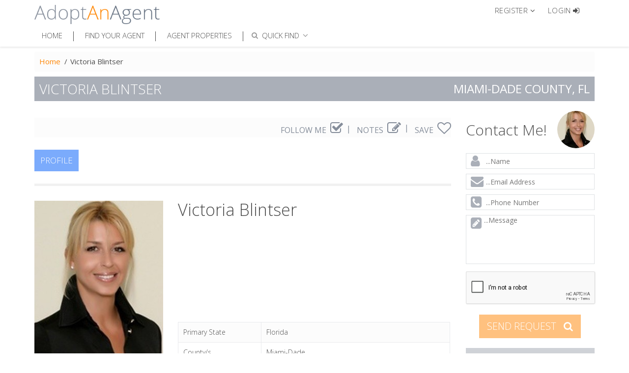

--- FILE ---
content_type: text/html;charset=UTF-8
request_url: https://www.adoptanagent.com/victoria-blintser
body_size: 21631
content:

<!DOCTYPE html>
<!--[if IE 8]> <html lang="en" class="ie8 no-js"> <![endif]-->
<!--[if IE 9]> <html lang="en" class="ie9 no-js"> <![endif]-->
<!--[if !IE]><!-->
<html lang="en" class="no-js">
<!--<![endif]-->
<!-- BEGIN HEAD -->
<head>
    <title>Victoria Blintser - real estate agent in FL, Miami-Dade | AdoptAnAgent</title>    <meta name="description" content="Victoria Blintser - real estate agent in FL, Miami-Dade" />
<meta name="keywords" content="Victoria Blintser,real estate agent,FL Miami-Dade" />
<meta http-equiv="Content-Type" content="text/html; charset=UTF-8" />
<meta name="revisit-after" content="7 days" />
<meta name="robots" content="index,follow" />
<meta name="copyright" content="2013-2026 AdoptAnAgent. All Rights Reserved." />
<meta name="author" content="AdoptAnAgent" />
<meta name="Rating" content="General" />
<meta name="Distribution" content="Global" />    <meta http-equiv="X-UA-Compatible" content="IE=edge">
    <meta content="width=device-width, initial-scale=1.0" name="viewport"/>
    <meta name="MobileOptimized" content="320">
    <link href="/themes/technionic/assets/css/items/property-share-popup.css" media="screen" rel="stylesheet" type="text/css" />
<link href="/themes/technionic/assets/lib/font-awesome/css/font-awesome.min.css" media="screen" rel="stylesheet" type="text/css" />
<link href="/themes/technionic/assets/lib/bootstrap/css/bootstrap.min.css" media="screen" rel="stylesheet" type="text/css" />
<link href="/themes/technionic/assets/css/select2.css" media="screen" rel="stylesheet" type="text/css" />
<link href="/themes/technionic/assets/css/style.css" media="screen" rel="stylesheet" type="text/css" />
<link href="/themes/technionic/assets/css/jquery-ui.css" media="screen" rel="stylesheet" type="text/css" />
<link href="/themes/technionic/assets/js/plugins/fancybox/source/jquery.fancybox.css" media="screen" rel="stylesheet" type="text/css" />
<link href="/themes/technionic/assets/css/search-location.css" media="screen" rel="stylesheet" type="text/css" />
<link href="/themes/technionic/assets/lib/cubeportfolio/css/cubeportfolio.min.css" media="screen" rel="stylesheet" type="text/css" />            <link rel="shortcut icon" href="/favicon.ico" type="image/x-icon"/>

<script type="text/javascript">
    var captcha1 = captcha2 = captcha3 = false;
    var onloadCallbackReCatpcha = function(){
    	if(jQuery('#siteContactCaptcha').length > 0 ){
            captcha1 =grecaptcha.render('siteContactCaptcha', {
                'sitekey' : '6LdVIh4TAAAAAHK3pnH6w4ssbQkTSCoI-EuKCeY8'
            });
        }
        if(jQuery('#siteReCaptcha').length > 0 ){
        	jQuery('#siteReCaptcha').empty();
            captcha2 =grecaptcha.render('siteReCaptcha', {
                'sitekey' : '6LdVIh4TAAAAAHK3pnH6w4ssbQkTSCoI-EuKCeY8'
            });
        }

        if(jQuery('#siteContactSmallCaptcha').length > 0 ){
        	jQuery('#siteContactSmallCaptcha').empty();
            captcha3 =grecaptcha.render('siteContactSmallCaptcha', {
                'sitekey' : '6LdVIh4TAAAAAHK3pnH6w4ssbQkTSCoI-EuKCeY8'
            });
        }
    }
</script>
</head>
<!-- BEGIN BODY -->
<body class="">

<!-- START: header -->
<header class="header-line">
    <div class="top-header">
        <div class="container">
            <a href="/" class="logo"><img src="/themes/technionic/assets/img/logo.png" alt="AdoptAnAgent"></a>
            <div class="enter">
                
                    <div class="dropdown register-drop-down">
    <a href="#" class="dropdown-toggle" data-toggle="dropdown" role="button" aria-haspopup="true" aria-expanded="false" onclick="$('.navbar-collapse.in').collapse('hide');">

        <span>Register</span>
        <i class="fa fa-angle-down"></i>
    </a>
    <ul class="dropdown-menu">
        <li><a href="/register/free-client-membership">Buyer / Seller / Other</a></li>
        <li><a href="/register/agent-membership">Real Estate Agent</a></li>
        <li><a href="/register/advertiser-intro">Business / Advertiser</a></li>
    </ul>
</div>

<div><a href="" class="enter-btn" data-toggle="modal" data-target="#login-modal"><i class="fa fa-sign-in" aria-hidden="true"></i> <span>LOGIN</span></a></div>
                            </div>

            <nav>
                <div class="container-fluid">
                    <!-- Brand and toggle get grouped for better mobile display -->
                    <div class="navbar-header">
                        <button type="button" class="navbar-toggle collapsed" data-toggle="collapse" data-target="#bs-example-navbar-collapse-1" aria-expanded="false">
                            <span class="sr-only-">Toggle navigation</span>
                            <span class="icon-bar"></span>
                            <span class="icon-bar"></span>
                            <span class="icon-bar"></span>
                        </button>
                    </div>

                    <!-- Collect the nav links, forms, and other content for toggling -->
                    <div class="collapse navbar-collapse" id="bs-example-navbar-collapse-1">

        
    <!-- Navigation BEGIN -->
    <ul class="nav navbar-nav main-menu">

        <li class="">
            <a href="/">
                Home
            </a>
        </li>
                <li class="">
            <a href="/agents-landing">
                Find Your Agent
            </a>
        </li>
        <li class="">
            <a href="/listings-landing">
                Agent Properties
            </a>
        </li>

                <li>
            <div class="quiq-find">
    <a href="javascript:void(0);" class=" enter-btn" onclick="showQuickFind()" id="quick_find" >
        <span class="">QUICK FIND</span>
        <i class="fa fa-search" aria-hidden="true"></i>
        <i class="fa fa-angle-down" aria-hidden="true"></i>
    </a>

    <div class="bg-quickfind hidden" onclick="showQuickFind()" style=" position: fixed;height: 100%; width: 100%;left: 0;top: 0;"></div>

    <div id="show_quick_find" class="dropdown hidden" style="position: absolute;">
        <div class="dropdown-menu" style="min-width: 295px">
            <ul class="nav">
                <li>
                    <a data-toggle="tab" href="#agent-name" id="triger-agent">
                        <i class="fa fa-user" aria-hidden="true"></i>
                        FIND AGENT
                    </a>
                </li>
                <li>
                    <a data-toggle="tab" href="#prop-id" id="triger-property">
                        <i class="fa fa-home" aria-hidden="true"></i>
                        FIND PROPERTY
                    </a>
                </li>
                <li>
                    <form id="header_find_search_form" action="" method="">

                        <div class="tab-content">
                            <div id="agent-name" class="tab-pane">
                                <ul class="quick-tab-ul">
                                    <li class="search-container" >
                                        <div class="input-container">
                                            <select type="text" class="form-control find-agent-name" multiple="multiple"></select>
                                        </div>
                                    </li>
                                </ul>
                            </div>
                            <div id="prop-id" class="tab-pane">
                                <ul class="quick-tab-ul">
                                    <li class="search-container">
                                        <div class="input-container">
                                            <select type="text" class="form-control find-property-id" multiple="multiple"></select>
                                        </div>
                                    </li>
                                </ul>
                            </div>

                        </div>
                    </form>
                </li>
            </ul>
        </div>
    </div>
</div>

        </li>
    </ul>
</div>                    <!-- /.navbar-collapse -->
                </div><!-- /.container-fluid -->
            </nav>
        </div>
    </div>
</header>
<!-- END: header -->




<main class="" style="padding-top: 40px;">
    <div class="container" itemscope="" itemtype="http://schema.org/Person">
    	<meta itemprop="name" content="Victoria Blintser"/>
        <meta itemprop="givenName" content="Victoria"/>
        <meta itemprop="familyName" content="Blintser"/>
        <meta itemprop="url" content="https://www.adoptanagent.com/victoria-blintser"/>
        <meta itemprop="jobTitle" content="Residential real estate agent"/>
        
        <div class="row">
            <div class="col-md-12 hidden-xs">
                <ol class="breadcrumb-block">
    <li><a href="https://www.adoptanagent.com/" title="Homepage">Home</a></li>
                        <li class="active">Victoria Blintser</li>
            </ol>                                            </div>
        </div>
        <meta name="twitter:card" content="summary" />
<meta name="twitter:creator" content="@AdoptAnAgentLLC" />
<meta property="og:title" content="Victoria Blintser - real estate agent in FL, Miami-Dade" />
<meta property="og:description" content="Victoria Blintser - real estate agent in FL, Miami-Dade" />
<meta property="og:url" content="https://www.adoptanagent.com/victoria-blintser" />
<meta property="og:image" content="https://www.adoptanagent.com/uploads/thumbs/00229900/Victoria-230866-250x300.jpg" />

<h1 class="page-title" id="agent_profile">
    <span>Victoria Blintser</span>
    <span>Miami-Dade county, FL</span>
</h1>


        <div class="row margTop">
            <div class="col-md-9">
                <div class="follow-block user-toolbar-agent">
    <ul>
        <li class="" data-toggle="popover" data-placement="top" data-content="Sends notifications when changes occur in Agents Profile." title="FOLLOW ME">
            <a href="#" class="agent-follow" >
                FOLLOW ME
                <span class="fa fa-check-square-o" id="follow_agent_toolbar" aria-hidden="true"></span>
            </a>
        </li>
        <li id="note_toolbar" class="">
            <span data-toggle="popover" data-placement="top" data-content="Save notes specific to this Agent!" title="NOTES">
            <a href="#" class="agent_note dropdown-toggle" >
                NOTES
                <span class="fa fa-pencil-square-o" aria-hidden="true"></span>
            </a>
            </span>
                    </li>
        <li>
            <span data-toggle="popover" data-placement="top" data-content="If RED than this Agent or Properties in added to your list!" title="ADD TO SAVED LIST">
            <a href="#" class="agent-like" data-ui="61384">
                SAVE
                <span class="fa fa-heart-o" aria-hidden="true" id="like_agent_toolbar"></span>
            </a>
        </li>
    </ul>
</div>


                
<div class="profile-content-menu">
	<div class="profile-content-navbar">
		<ul class="nav">
			<li class="active"><a href="/victoria-blintser">PROFILE </a></li>
														</ul>
	</div>
</div>
                <div class="agent-content">
                    <div class="row agent-content">
    <div class="col-md-4">
        <figure>
            <img src="https://www.adoptanagent.com/uploads/thumbs/00229900/Victoria-230866-250x300.jpg" class="img-responsive" alt="Victoria Blintser" itemprop="image" />
        </figure>
            </div> 
    <div class="col-md-8">
        <div class="agent-profile-info-block">
            <h2>
                Victoria Blintser            </h2>
            <div class="scroll-content about-slim-scroll" style="height: 170px; overflow: hidden;">
                            </div>
        </div>
        <table class="table-profile">
            <tr>
                <td>Primary State</td>
                <td>Florida  </td>
            </tr>
            <tr>
                <td>County/s</td>
                                <td>Miami-Dade</td>
            </tr>
            <tr>
                <td>Brokerage</td>
                <td>Victoria Blintser Real Estate Group</td>
            </tr>
        </table>

    </div>
</div>
<div class="modal fade modal-custom" id="proPupUp">
    <div class="modal-dialog ">
        <div class="modal-content">
            <div class="modal-body">
                <div class="modal-inner-body">
                    <div class="round-avatar">
                        <img src="" class="img-responsive" width="225" height="225" alt="" />
                    </div>

                    <h3 class="round-avatar-title"></h3>
                    <div class="clearfix"></div>

                    <ul class="pro-contact-info">
                    </ul>

                    <label for="call-me-back" class="check-styling">
                        <input type="checkbox" id="call-me-back">
                        <span></span>
                        Ask a Question or Leave Message
                    </label>

                    <form id="frmProContactInfo" class="pro-contac-info hidden" action="/user/index/callback" method="post">
                        <input type="hidden" name="agentID" value="">
                        <div class="form-group">
                            <div class="input-orange-strip">
                                <input class="form-control placeholder-no-fix" type="text" autocomplete="off" placeholder="...enter Your Phone Number" name="Phone">
                            </div>
                        </div>
                        <div class="form-group">
                            <div class="input-orange-strip">
                                <input class="form-control placeholder-no-fix" type="text" autocomplete="off" placeholder="...enter best time to call" name="Time">
                            </div>
                        </div>
                        <div class="form-group">
                            <div class="input-orange-strip">
                                <input class="form-control placeholder-no-fix" type="text" autocomplete="off" placeholder="...enter Your Full Name" name="Name">
                            </div>
                        </div>
                        <div class="form-group">
                            <div class="input-orange-strip">
                                <textarea class="form-control placeholder-no-fix" autocomplete="off" placeholder="...enter a Question or Message" name="Message"></textarea>
                            </div>
                        </div>
                        <div class="form-group re-captcha"></div>
                    </form>

                    <div class="form-actions text-right">
                        <button type="button" class="gray-btn" data-dismiss="modal">
                            Cancel
                        </button>
                        <button type="button" class="orange-btn hidden" id="call-me-back-btn">
                            Submit <i class="fa fa-sign-in" aria-hidden="true"></i>
                        </button>
                        <div class="clearfix"></div>
                    </div>
                </div>
            </div>
        </div><!-- /.modal-content -->
    </div><!-- /.modal-dialog -->
</div><!-- /.modal -->

                    <div class="row">
    <div class="col-md-12">
        <ul class="agent-profile-social-nav" role="tablist">
            <li role="presentation" class="toggle-tab"><a href="#agentContact61384" aria-controls="agentContact61384" role="tab" data-toggle="tab"><i class="fa fa-envelope" aria-hidden="true"></i> CONTACT FORM</a></li>
            <li role="presentation" class="toggle-tab"><a href="#agentAppointment61384" aria-controls="agentAppointment61384" role="tab" data-toggle="tab"><i class="fa fa-clock-o" aria-hidden="true"></i> SCHEDULE APPOINTMENT</a></li>
            <li role="presentation" class="toggle-tab"><a href="#agentFriend61384" aria-controls="agentFriend61384" role="tab" data-toggle="tab"><i class="fa fa-share-square-o" aria-hidden="true"></i> TELL-A-FRIEND</a></li>
            <li class="dropdown agent-share-block">
                <a href="#" class="dropdown-toggle" data-toggle="dropdown" role="button" aria-haspopup="true" aria-expanded="false">
                    <i class="fa fa-share-alt" aria-hidden="true"></i> SOCIAL SHARE
                </a>
                <ul class="dropdown-menu agent-share-popup">
                    <li>
                        <a href="javascript:void(0);" class="fb-agent-share-button" data-url="https://www.adoptanagent.com/victoria-blintser">
                            <i class="fa fa-facebook-square fa-lg"></i>
                            Share on Facebook
                        </a></li>
                    <li><a href="javascript:void(0);" class="twitter-agent-share-button" data-url="https://www.adoptanagent.com/victoria-blintser">
                            <i class="fa fa-twitter fa-lg"></i>
                            Share on Twitter
                        </a></li>
                    <li><a href="javascript:void(0);" class="google-agent-share-button" data-url="https://www.adoptanagent.com/victoria-blintser">
                            <i class="fa fa-google-plus-square fa-lg"></i>
                            Share on Google+
                        </a></li>
                    <li><a href="javascript:void(0);" class="linkedin-agent-share-button" data-url="https://www.adoptanagent.com/victoria-blintser">
                            <i class="fa fa-linkedin fa-lg"></i>
                            Share on Linkedin
                        </a></li>
                </ul>
            </li>
        </ul>
        <div class="tab-content" id="agentSpanels61384">
            <div role="tabpanel" class="tab-pane" id="agentContact61384">
                <div class="open-content">
                    <div class="property-details">
                        <h3 class="main-title-block">
                            <span class="close-block">Close <i class="fa fa-times" aria-hidden="true"></i></span>
                        </h3>
                        <div class="block-section">
                            <div class="block-section-content">
                                <h4>CONTACT FORM</h4>
                                <div class="block-section-content-inner">
                                    <form id="agentContactForm61384" method="POST" action="/lead/contact" class="form-contact">
                                        <div class="f-group form-group">
                                            <label for="agentContactFirstName61384">FIRST NAME</label>
                                            <input id="agentContactFirstName61384" class="form-control" name="FirstName" type="text" value="" placeholder="... required">
                                        </div>
                                        <div class="f-group form-group">
                                            <label for="agentContactLastName61384">LAST NAME</label>
                                            <input id="agentContactLastName61384" class="form-control" name="LastName" type="text" value="" placeholder="... required">
                                        </div>
                                        <div class="f-group form-group">
                                            <label for="agentContactEmail61384">EMAIL ADDRESS</label>
                                            <input id="agentContactEmail61384" class="form-control" name="Email" type="text" value="" placeholder="... required">
                                        </div>
                                        <div class="f-group">
                                            <label for="agentContactPhone61384">PHONE</label>
                                            <input id="agentContactPhone61384" class="form-control" name="Phone" type="text">
                                        </div>
                                        <div class="f-group form-group">
                                            <label for="agentContactMessage61384">ENTER MESSAGE</label>
                                            <textarea id="agentContactMessage61384" rows="3" class="form-control" name="Message" placeholder="... required"></textarea>
                                        </div>
                                                                                    <input type="hidden" name="counties[]" value="361">
                                                                                <div class="form-group re-captcha">&nbsp;</div>
                                        <input type="submit" value="Submit" id="agentContactSubmit" name="agentContactSubmit" class="orange-btn">
                                        <input type="hidden" name="agentID" value="61384">
                                    </form>
                                </div>
                            </div>
                        </div>
                    </div>
                </div>
            </div>
            <div role="tabpanel" class="tab-pane" id="agentAppointment61384">
                <div class="open-content">
                    <div class="property-details">
                        <h3 class="main-title-block">
                            <span class="close-block">Close <i class="fa fa-times" aria-hidden="true"></i></span>
                        </h3>
                        <form id="agentScheduleApptForm61384" method="POST" class="padding-left-10 padding-right-10 form-schedule" role="form" action="/lead/schedule-appt">
                            <div class="block-section">
                                <div class="block-section-content">
                                    <h4>SCHEDULE MEETING</h4>
                                    <div class="block-section-content-inner">
                                        <div class="f-group form-group">
                                            <label for="agentScheduleFirstName61384">FIRST NAME</label>
                                            <input id="agentScheduleFirstName61384" class="form-control" name="FirstName" type="text" value="" placeholder="... required">
                                        </div>
                                        <div class="f-group form-group">
                                            <label for="agentScheduleLastName61384">LAST NAME</label>
                                            <input id="agentScheduleLastName61384" class="form-control" name="LastName" type="text" value="" placeholder="... required">
                                        </div>
                                        <div class="f-group form-group">
                                            <label for="agentScheduleEmail61384">EMAIL ADDRESS</label>
                                            <input id="agentScheduleEmail61384" class="form-control" name="Email" type="text" value="" placeholder="... required">
                                        </div>
                                        <div class="f-group">
                                            <label for="agentSchedulePhone61384">PHONE</label>
                                            <input id="agentSchedulePhone61384" class="form-control" name="Phone" type="text" placeholder="">
                                        </div>
                                        <div class="f-group form-group">
                                            <label for="agentScheduleMessage61384">ENTER MESSAGE</label>
                                            <textarea id="agentScheduleMessage61384" rows="3" class="form-control" name="Message" placeholder="... required"></textarea>
                                        </div>
                                                                                    <input type="hidden" name="counties[]" value="361">
                                                                            </div>
                                </div>
                            </div>
                            <div class="block-section">
                                <div class="block-section-content">
                                    <h4>OPTIONAL BUT HELPFUL</h4>
                                    <div class="block-section-content-inner">
                                        <div class="f-group">
                                                                                        <label for="">STATE</label>
                                            <select name="State" class="form-control thpxwidth" id="agentScheduleState">
                                                <option value="">Select</option>
                                                                                                <option value="AL">Alabama</option>
                                                                                                <option value="AK">Alaska</option>
                                                                                                <option value="AZ">Arizona</option>
                                                                                                <option value="AR">Arkansas</option>
                                                                                                <option value="CA">California</option>
                                                                                                <option value="CO">Colorado</option>
                                                                                                <option value="CT">Connecticut</option>
                                                                                                <option value="DE">Delaware</option>
                                                                                                <option value="FL">Florida</option>
                                                                                                <option value="GA">Georgia</option>
                                                                                                <option value="HI">Hawaii</option>
                                                                                                <option value="ID">Idaho</option>
                                                                                                <option value="IL">Illinois</option>
                                                                                                <option value="IN">Indiana</option>
                                                                                                <option value="IA">Iowa</option>
                                                                                                <option value="KS">Kansas</option>
                                                                                                <option value="KY">Kentucky</option>
                                                                                                <option value="LA">Louisiana</option>
                                                                                                <option value="ME">Maine</option>
                                                                                                <option value="MD">Maryland</option>
                                                                                                <option value="MA">Massachusetts</option>
                                                                                                <option value="MI">Michigan</option>
                                                                                                <option value="MN">Minnesota</option>
                                                                                                <option value="MS">Mississippi</option>
                                                                                                <option value="MO">Missouri</option>
                                                                                                <option value="MT">Montana</option>
                                                                                                <option value="NE">Nebraska</option>
                                                                                                <option value="NV">Nevada</option>
                                                                                                <option value="NH">New Hampshire</option>
                                                                                                <option value="NJ">New Jersey</option>
                                                                                                <option value="NM">New Mexico</option>
                                                                                                <option value="NY">New York</option>
                                                                                                <option value="NC">North Carolina</option>
                                                                                                <option value="ND">North Dakota</option>
                                                                                                <option value="OH">Ohio</option>
                                                                                                <option value="OK">Oklahoma</option>
                                                                                                <option value="OR">Oregon</option>
                                                                                                <option value="PA">Pennsylvania</option>
                                                                                                <option value="RI">Rhode Island</option>
                                                                                                <option value="SC">South Carolina</option>
                                                                                                <option value="SD">South Dakota</option>
                                                                                                <option value="TN">Tennessee</option>
                                                                                                <option value="TX">Texas</option>
                                                                                                <option value="UT">Utah</option>
                                                                                                <option value="VT">Vermont</option>
                                                                                                <option value="VA">Virginia</option>
                                                                                                <option value="WA">Washington</option>
                                                                                                <option value="WD">Washington D.C.</option>
                                                                                                <option value="WV">West Virginia</option>
                                                                                                <option value="WI">Wisconsin</option>
                                                                                                <option value="WY">Wyoming</option>
                                                                                            </select>
                                        </div>
                                        <div class="f-group">
                                            <p>TYPE OF CLIENT</p>
                                            <div class="flex-view">
                                                <label for="agentClientType1" class="check-styling">
                                                    <input id="agentClientType1" type="checkbox" value="1" name="TypeOfClientBuyer">
                                                    <span></span>
                                                    BUYER
                                                </label>
                                                <label for="agentClientType2" class="check-styling">
                                                    <input id="agentClientType2" type="checkbox" value="2" name="TypeOfClientSeller">
                                                    <span></span>
                                                    SELLER
                                                </label>
                                                <label for="agentClientType3" class="check-styling">
                                                    <input id="agentClientType3" type="checkbox" value="3" name="TypeOfClientInvestor">
                                                    <span></span>
                                                    INVESTOR
                                                </label>
                                            </div>
                                        </div>
                                        <div class="f-group">
                                            <div class="flex-view jcsb chtxt-inline">
                                                <label for="agentClientType4" class="check-styling">
                                                    <input id="agentClientType4" type="checkbox" value="4" name="ClientType" />
                                                    <span></span>
                                                    OTHER
                                                </label>
                                                <input type="text" name="" id="agentClientType" disabled>
                                            </div>
                                        </div>
                                        <div class="f-group">
                                            <label for="agentContactInterestedArea">STATES/AREAS I AM INTERESTED IN</label>
                                            <input id="agentContactInterestedArea" class="form-control" name="InterestedArea" type="text" placeholder="">
                                        </div>
                                        <div class="f-group">
                                            <label for="agentDaysAndTimes">BEST DAY & TIME TO CALL ME</label>
                                            <input id="agentDaysAndTimes" class="form-control" name="CallDaysAndTimes" type="text" placeholder="">
                                        </div>
                                        <p>MY TIME ZONE</p>
                                        <div class="flex-view">
                                            <label for="agentContactTimeZone1" class="radio-styling">
                                                <input id="agentContactTimeZone1" type="radio" value="1" name="TimeZone" />
                                                <span></span>
                                                PST
                                            </label>
                                            <label for="agentContactTimeZone2" class="radio-styling">
                                                <input id="agentContactTimeZone2" type="radio" value="2" name="TimeZone" />
                                                <span></span>
                                                MST
                                            </label>
                                            <label for="agentContactTimeZone3" class="radio-styling">
                                                <input id="agentContactTimeZone3" type="radio" value="3" name="TimeZone" />
                                                <span></span>
                                                CST
                                            </label>
                                            <label for="agentContactTimeZone4" class="radio-styling">
                                                <input id="agentContactTimeZone4" type="radio" value="4" name="TimeZone" />
                                                <span></span>
                                                EST
                                            </label>
                                        </div>
                                        <div class="form-group re-captcha">&nbsp;</div>
                                        <input id="agentAppointmentSubmit" class="orange-btn" type="submit" value="SUBMIT" name="agentAppointmentSubmit" />
                                        <input type="hidden" name="agentID" value="61384">
                                        <input type="hidden" name="propertyID" value="">
                                        <input type="hidden" name="property" value="">
                                    </div>
                                </div>
                            </div>
                        </form>
                    </div>
                </div>
            </div>
            <div role="tabpanel" class="tab-pane" id="agentFriend61384">
                <div class="open-content">
                    <div class="property-details">
                        <h3 class="main-title-block">
                            <span class="close-block">Close <i class="fa fa-times" aria-hidden="true"></i></span>
                        </h3>
                        <div class="block-section">
                            <div class="block-section-content">
                                <h4>TELL A FRIEND</h4>
                                <div class="block-section-content-inner">
                                    <form id="agentTellFriendForm61384" method="POST" role="form" class="form-taf" action="/user/index/tellfriend">
                                        <div class="f-group form-group">
                                            <label for="agentTellFriendName61384">FRIENDS NAME</label>
                                            <input id="agentTellFriendName61384" class="form-control" name="tellFriendName" type="text" placeholder="... required">
                                        </div>
                                        <div class="f-group form-group">
                                            <label for="agentTellFriendEmail61384">FRIENDS EMAIL ADDRESS</label>
                                            <input id="agentTellFriendEmail61384" class="form-control" name="tellFriendEmail" type="text" placeholder="... required">
                                        </div>
                                        <div class="f-group form-group">
                                            <label for="agentTellFriendMyName61384">YOUR NAME</label>
                                            <input id="agentTellFriendMyName61384" class="form-control" name="tellFriendMyName" type="text" value=" " placeholder="... required">
                                        </div>
                                        <div class="f-group form-group">
                                            <label for="agentTellFriendMyEmail61384">YOUR EMAIL ADDRESS</label>
                                            <input id="agentTellFriendMyEmail61384" class="form-control" name="tellFriendMyEmail" type="text" value="" placeholder="... required">
                                        </div>
                                        <div class="f-group form-group">
                                            <label for="agentTellFriendMessage61384">MESSAGE</label>
                                            <textarea id="agentTellFriendMessage61384" rows="3" class="form-control" name="tellFriendMessage" placeholder="... required"></textarea>
                                        </div>
                                        <div class="form-group re-captcha">&nbsp;</div>
                                        <input id="agentTellFriendSubmit" class="orange-btn" type="submit" name="agentTellFriendSubmit" value="Submit">
                                        <input type="hidden" name="agentID" value="61384">
                                        <input type="hidden" name="propertyID" value="">
                                        <input type="hidden" name="property" value="">
                                    </form>
                                </div>
                            </div>
                        </div>
                    </div>
                </div>
            </div>
                    </div>
    </div>
</div>

                    <div class="row">
                        <div class="col-md-7">
                            <table class="table-profile">
                                <tr>
                                    <th colspan="2"><i class="fa fa-info-circle" aria-hidden="true"></i> LICENSE INFO</th>
                                </tr>
                                <tr>
                                    <td width="40%">PROPERTY TYPES</td>
                                    <td>Residential</td>
                                </tr>
                                <tr>
                                    <td>LICENSED (STATE)</td>
                                    <td>Florida</td>
                                </tr>
                                <tr>
                                    <td>LICENSE NUMBER</td>
                                    <td>N/A</td>
                                </tr>
                                <tr>
                                    <td>ADDITIONAL STATES</td>
                                    <td>N/A</td>
                                </tr>
                                <tr>
                                    <td>BROKERAGE NAME</td>
                                    <td>Victoria Blintser Real Estate Group</td>
                                </tr>
                                <tr>
                                    <td>BROKERAGE ADDRESS</td>
                                    <td>20900 NE 30th Ave, 8th floor</td>
                                </tr>
                                <tr>
                                    <td>BROKERAGE CITY</td>
                                    <td>Aventura</td>
                                </tr>
                                <tr>
                                    <td>BROKERAGE STATE</td>
                                    <td>
                                        Florida                                        <meta itemprop="addressRegion" content="FL"/>
                                    </td>
                                </tr>
                            </table>
                        </div>
                        <div class="col-md-5">
                            <table class="table-profile">
                                <tr>
                                    <th colspan="2"><i class="fa fa-bar-chart" aria-hidden="true"></i> STATISTICS</th>
                                </tr>
                                <tr>
                                    <td width="40%">YEAR STARTED</td>
                                    <td>N/A</td>
                                </tr>
                                <tr>
                                    <td>EXPERIENCE (YRS)</td>
                                    <td>N/A</td>
                                </tr>
                                <tr>
                                    <td>HOMES SOLD</td>
                                    <td>N/A</td>
                                </tr>
                                <tr>
                                    <td>HOMES LISTED</td>
                                    <td>N/A</td>
                                </tr>
                            </table>
                            <div class="gray-block agent-languages">
                                <h3 class="gray-block-title"><i class="fa fa-list-ul" aria-hidden="true"></i> LANGUAGES</h3>
                                <div class="gray-block-content">
                                    <p>
                                        English                                                                                    , Russian                                                                            </p>
                                </div>
                            </div>
                        </div>
                    </div>
                    <div class="row">
                        <div class="col-md-7">
                            <div class="gray-block achievemnts">
                                <h3 class="gray-block-title"><i class="fa fa-briefcase" aria-hidden="true"></i> ACHIEVEMENTS • AWARDS</h3>
                                <div class="gray-block-content">
                                    <div class="scroll-content">
                                        <h3>PROFESSIONAL SUMMARY</h3>
                                        <p></p>
                                    </div>
                                </div>
                            </div>
                        </div>
                        <div class="col-md-5">
                            <table class="table-profile">
                                <tr>
                                    <th colspan="2"><i class="fa fa-user" aria-hidden="true"></i> PERSONAL</th>
                                </tr>
                                <tr>
                                    <td width="40%">GENDER</td>
                                    <td>Female</td>
                                </tr>
                                <tr>
                                    <td>STATUS</td>
                                    <td>N/A</td>
                                </tr>
                                <tr>
                                    <td>CHILDREN</td>
                                    <td>N/A</td>
                                </tr>
                                <tr>
                                    <td>PETS</td>
                                    <td>N/A</td>
                                </tr>
                            </table>
                            <div class="gray-block agent-languages">
                                <h3 class="gray-block-title"><i class="fa fa-list-ul" aria-hidden="true"></i> ACTIVITIES • HOBBIES</h3>
                                <div class="gray-block-content">
                                    <p>N/A</p>
                                </div>
                            </div>
                        </div>
                    </div>
                    <div class="row">
                        <div class="col-md-12">
                            <div class="preface-text">
                                <h3>PREFACE FROM AdoptAnAgent</h3>
                                <p>Having a higher education or PHD does not make "any" Real Estate Agent better than the rest. Neither is the country you were born in or your nationality. There is only one reason this section exist, "because having a common ground provides a good starting pace for any relationship".</p>
                                <p>So maybe you share a birth place, went to one of the same schools, or your nationality finds a match. Or, even more important, maybe English is not your first language. Regardless, of any common ground you may find - this is not the "only" criteria you need to consider!</p>
                            </div>
                        </div>
                    </div>
                    <div class="row">
                        <div class="col-md-6">
                            <table class="table-profile">
                                <tr>
                                    <th colspan="2"><i class="fa fa-graduation-cap" aria-hidden="true"></i> BACKGROUND <i class="fa fa-globe" aria-hidden="true"></i></th>
                                </tr>
                                <tr>
                                    <td width="40%">MIDDLE SCHOOL</td>
                                    <td>N/A</td>
                                </tr>
                                <tr>
                                    <td>HIGH SCHOOL</td>
                                    <td>N/A</td>
                                </tr>
                                <tr>
                                    <td>COLLEGE</td>
                                    <td>N/A</td>
                                </tr>
                                <tr>
                                    <td>VOCATIONAL</td>
                                    <td>N/A</td>
                                </tr>
                                <tr>
                                    <td>COUNTRY (BORN)</td>
                                    <td>N/A</td>
                                </tr>
                                <tr>
                                    <td>LOCATION (BORN)</td>
                                    <td>Miami-Dade,FL</td>
                                </tr>
                                <tr>
                                    <td>NATIONALITY</td>
                                    <td>
                                        N/A                                                                            </td>
                                </tr>
                            </table>
                        </div>
                        <div class="col-md-6">
                            <!--<div class="">
                                <h3>Twitter Block</h3>
                                <p>
                                    Twitter Block Twitter Block Twitter Block Twitter Block Twitter Block Twitter Block Twitter Block Twitter Block Twitter Block Twitter Block Twitter Block Twitter Block Twitter Block Twitter Block Twitter Block Twitter Block Twitter Block Twitter Block Twitter Block Twitter Block Twitter Block Twitter Block Twitter Block Twitter Block Twitter Block Twitter Block Twitter Block Twitter Block Twitter Block Twitter Block Twitter Block Twitter Block Twitter Block Twitter Block Twitter Block Twitter Block Twitter Block Twitter Block
                                </p>
                            </div>-->
                        </div>
                    </div>

                </div>
            </div>
            
<aside class="col-md-3">

    <div class="contact-me-block">
        <h2>
            <span>Contact Me!</span>

            <img alt="" src="https://www.adoptanagent.com/uploads/thumbs/00408900/Victoria-230866-76x76.jpg" class="main-menu-img" />

        </h2>
        <form id="agentContactFormSmall61384" method="POST" action="/lead/contact" class="form-contact-small">
            <div class="f-group iconForm">
                <i class="fa fa-user"></i>
                <input type="text" name="Name" placeholder="...Name" value="">
            </div>
            <div class="f-group iconForm">
                <i class="fa fa-envelope"></i>
                <input type="email" name="Email" placeholder="...Email Address" value="">
            </div>
            <div class="f-group iconForm">
                <i class="fa fa-phone-square" aria-hidden="true"></i>
                <input type="tel" name="Phone" placeholder="...Phone Number">
            </div>
            <div class="f-group iconFormArea">
                <i class="fa fa-pencil-square" aria-hidden="true"></i>
                <textarea name="Message" id="" placeholder="...Message"></textarea>
            </div>
            <div class="form-group re-captcha-small" id="siteContactSmallCaptcha"></div>
            <button type="submit" class="orange-btn">SEND REQUEST <i class="fa fa-search" aria-hidden="true"></i></button>
            <input type="hidden" name="agentID" value="61384">
        </form>
    </div>


    <div class="contant-block-aside">
        <h3 class="aside-title-block">PROFILE</h3>
        <div class="aside-title-block-content">
            <p>EXPERIENCE  (YRS)</p>
            <p class="text-right">N/A</p>
        </div>
        <div class="aside-title-block-content">
            <p>HOMES LISTED</p>
            <p class="text-right">N/A</p>
        </div>
        <div class="aside-title-block-content">
            <p>HOMES SOLD</p>
            <p class="text-right">N/A</p>
        </div>
        <a href="/victoria-blintser" class="orange-btn">VIEW ALL <i class="fa fa-eye" aria-hidden="true"></i></a>
    </div>
                    
<div class="contant-block-aside">

    <h3 class="aside-title-block">FOLLOW ME</h3>
    <ul class="social-sprite">
                <li><a href="javascript:void(0);" onclick="openWindow(1);" class=""><img src="/themes/orangic/frontend/img/fb-icon.png" alt=""></a></li>
                                                    </ul>
</div>

</aside>
        </div>
    </div>
    <section>
    <div class="gradient-title">
        <div class="container">
            <h3 class="sim_title">MORE SEARCH RESULTS</h3>
            <div class="sim_county_title">
                                    <button class="gray-btn" style="font-size: 20px;cursor:text;">Miami-Dade COUNTY, FL</button>
                            </div>
        </div>
    </div>
</section>
<!-- END: gradient title -->
<section class="padding-section padding-section-no-bottom">
    <!-- START: slider -->
    <div class="container">
            <div class="multiple-items col-md-12" id="agents-container">
                                <div class="agent-card no-pro ">
    <figure>
                    <img  alt="" src="/uploads/thumbs/00526000/Natasha Lavard 2018 Agent Photo Resized-190x190.jpg" width="190" height="190"   />
        <figcaption> <a href="/natasha-lavard-2">adopt<b> Me</b></a></figcaption>
    </figure>
    <div class="pro-member-head">
        <span class=" hide-block">
            <i class="fa fa-star"></i>
            PRO MEMBER
        </span>

        <span class="like like-an-agent" data-ui="62039">
                            <i class="fa fa-heart-o" aria-hidden="true"></i>
                    </span>
    </div>
    <div class="content-text">
        <b>NATASHA LAVARD</b>
        <a href="" onclick="LoadAgentInfo(62039); return false;"  class="ask-btn hide-block" >
            <img src="/themes/technionic/assets/img/ask-quest.png" alt=""/>
        </a>
        <span>EXP (19 YRS) • SOLD (100+) • LISTED (100+)</span>
        <span>Miami-Dade, FL</span>
        <span class="broker" title="The Keyes Company">
            The Keyes Company&nbsp;
        </span>


        <div class="icon-block">
                        
<a class="display-icon" data-toggle="popover" data-placement="top" data-content="Contact" href="/natasha-lavard-2" >
    <i class="fa fa-user" aria-hidden="true"></i>
</a>
<a class="mobile-icon" href="/natasha-lavard-2" >
    <i class="fa fa-user" aria-hidden="true"></i>
</a>
        </div>
    </div>
</div>
                                <div class="agent-card no-pro ">
    <figure>
                    <img  alt="" src="/uploads/thumbs/00532200/Dennis-Cordero-190x190.jpg" width="190" height="190"   />
        <figcaption> <a href="/dennis-cordero">adopt<b> Me</b></a></figcaption>
    </figure>
    <div class="pro-member-head">
        <span class=" hide-block">
            <i class="fa fa-star"></i>
            PRO MEMBER
        </span>

        <span class="like like-an-agent" data-ui="62012">
                            <i class="fa fa-heart-o" aria-hidden="true"></i>
                    </span>
    </div>
    <div class="content-text">
        <b>Dennis Cordero</b>
        <a href="" onclick="LoadAgentInfo(62012); return false;"  class="ask-btn hide-block" >
            <img src="/themes/technionic/assets/img/ask-quest.png" alt=""/>
        </a>
        <span>EXP (N/A) • SOLD (N/A) • LISTED (N/A)</span>
        <span>Miami-Dade, FL</span>
        <span class="broker" title="eXp Realty, LLC">
            eXp Realty, LLC&nbsp;
        </span>


        <div class="icon-block">
                        
<a class="display-icon" data-toggle="popover" data-placement="top" data-content="Contact" href="/dennis-cordero" >
    <i class="fa fa-user" aria-hidden="true"></i>
</a>
<a class="mobile-icon" href="/dennis-cordero" >
    <i class="fa fa-user" aria-hidden="true"></i>
</a>
        </div>
    </div>
</div>
                                <div class="agent-card no-pro ">
    <figure>
                    <img  alt="" src="/uploads/thumbs/00527200/Carmine-Biello-190x190.jpg" width="190" height="190"   />
        <figcaption> <a href="/Naplesagent">adopt<b> Me</b></a></figcaption>
    </figure>
    <div class="pro-member-head">
        <span class=" hide-block">
            <i class="fa fa-star"></i>
            PRO MEMBER
        </span>

        <span class="like like-an-agent" data-ui="14082">
                            <i class="fa fa-heart-o" aria-hidden="true"></i>
                    </span>
    </div>
    <div class="content-text">
        <b>Carmine R Biello, Jr.</b>
        <a href="" onclick="LoadAgentInfo(14082); return false;"  class="ask-btn hide-block" >
            <img src="/themes/technionic/assets/img/ask-quest.png" alt=""/>
        </a>
        <span>EXP (N/A) • SOLD (N/A) • LISTED (N/A)</span>
        <span>Miami-Dade, FL</span>
        <span class="broker" title="Tropical Dream Realty, LLC">
            Tropical Dream Realty, LLC&nbsp;
        </span>


        <div class="icon-block">
                        
<a class="display-icon" data-toggle="popover" data-placement="top" data-content="Contact" href="/Naplesagent" >
    <i class="fa fa-user" aria-hidden="true"></i>
</a>
<a class="mobile-icon" href="/Naplesagent" >
    <i class="fa fa-user" aria-hidden="true"></i>
</a>
        </div>
    </div>
</div>
                                <div class="agent-card no-pro ">
    <figure>
                    <img  alt="" src="/uploads/thumbs/00522100/Monica Picture-190x190.jpg" width="190" height="190"   />
        <figcaption> <a href="/TheRoselliTeam">adopt<b> Me</b></a></figcaption>
    </figure>
    <div class="pro-member-head">
        <span class=" hide-block">
            <i class="fa fa-star"></i>
            PRO MEMBER
        </span>

        <span class="like like-an-agent" data-ui="62033">
                            <i class="fa fa-heart-o" aria-hidden="true"></i>
                    </span>
    </div>
    <div class="content-text">
        <b>Monica Roselli</b>
        <a href="" onclick="LoadAgentInfo(62033); return false;"  class="ask-btn hide-block" >
            <img src="/themes/technionic/assets/img/ask-quest.png" alt=""/>
        </a>
        <span>EXP (16 YRS) • SOLD (37) • LISTED (24)</span>
        <span>Miami-Dade, FL</span>
        <span class="broker" title="Realty World South Florida">
            Realty World South Florida&nbsp;
        </span>


        <div class="icon-block">
                        
<a class="display-icon" data-toggle="popover" data-placement="top" data-content="Contact" href="/TheRoselliTeam" >
    <i class="fa fa-user" aria-hidden="true"></i>
</a>
<a class="mobile-icon" href="/TheRoselliTeam" >
    <i class="fa fa-user" aria-hidden="true"></i>
</a>
<a class="display-icon" data-toggle="popover" data-placement="top" data-content="click to view" data-html="true" title="Images&nbsp;(1)" href="/TheRoselliTeam/media">
    <i class="fa fa-file-image-o" aria-hidden="true"></i>
</a>
<a class="mobile-icon" href="/TheRoselliTeam/media">
    <i class="fa fa-file-image-o" aria-hidden="true"></i>
</a>
        </div>
    </div>
</div>
                                <div class="agent-card no-pro ">
    <figure>
                    <img  alt="" src="/uploads/thumbs/00521600/ana1-190x190.jpg" width="190" height="190"   />
        <figcaption> <a href="/anasierra">adopt<b> Me</b></a></figcaption>
    </figure>
    <div class="pro-member-head">
        <span class=" hide-block">
            <i class="fa fa-star"></i>
            PRO MEMBER
        </span>

        <span class="like like-an-agent" data-ui="62008">
                            <i class="fa fa-heart-o" aria-hidden="true"></i>
                    </span>
    </div>
    <div class="content-text">
        <b>Ana  Sierra</b>
        <a href="" onclick="LoadAgentInfo(62008); return false;"  class="ask-btn hide-block" >
            <img src="/themes/technionic/assets/img/ask-quest.png" alt=""/>
        </a>
        <span>EXP (N/A) • SOLD (44) • LISTED (3)</span>
        <span>Miami-Dade, FL</span>
        <span class="broker" title="Vision Miami Real Estate Analytical Investments">
            Vision Miami Real Estate Analytical Investments&nbsp;
        </span>


        <div class="icon-block">
                        
<a class="display-icon" data-toggle="popover" data-placement="top" data-content="Contact" href="/anasierra" >
    <i class="fa fa-user" aria-hidden="true"></i>
</a>
<a class="mobile-icon" href="/anasierra" >
    <i class="fa fa-user" aria-hidden="true"></i>
</a>
        </div>
    </div>
</div>
                                <div class="agent-card no-pro ">
    <figure>
                    <img  alt="" src="/uploads/thumbs/00428800/Diane-267354-190x190.jpg" width="190" height="190"   />
        <figcaption> <a href="/diane-slayden">adopt<b> Me</b></a></figcaption>
    </figure>
    <div class="pro-member-head">
        <span class=" hide-block">
            <i class="fa fa-star"></i>
            PRO MEMBER
        </span>

        <span class="like like-an-agent" data-ui="13378">
                            <i class="fa fa-heart-o" aria-hidden="true"></i>
                    </span>
    </div>
    <div class="content-text">
        <b>Diane Slayden</b>
        <a href="" onclick="LoadAgentInfo(13378); return false;"  class="ask-btn hide-block" >
            <img src="/themes/technionic/assets/img/ask-quest.png" alt=""/>
        </a>
        <span>EXP (N/A) • SOLD (N/A) • LISTED (N/A)</span>
        <span>Miami-Dade, FL</span>
        <span class="broker" title="The Keyes Co., REALTORS">
            The Keyes Co., REALTORS&nbsp;
        </span>


        <div class="icon-block">
                        
<a class="display-icon" data-toggle="popover" data-placement="top" data-content="Contact" href="/diane-slayden" >
    <i class="fa fa-user" aria-hidden="true"></i>
</a>
<a class="mobile-icon" href="/diane-slayden" >
    <i class="fa fa-user" aria-hidden="true"></i>
</a>
        </div>
    </div>
</div>
                                <div class="agent-card no-pro ">
    <figure>
                    <img  alt="" src="/uploads/thumbs/00408200/Linda Kamin-190x190.jpg" width="190" height="190"   />
        <figcaption> <a href="/linda-kamin-2">adopt<b> Me</b></a></figcaption>
    </figure>
    <div class="pro-member-head">
        <span class=" hide-block">
            <i class="fa fa-star"></i>
            PRO MEMBER
        </span>

        <span class="like like-an-agent" data-ui="61949">
                            <i class="fa fa-heart-o" aria-hidden="true"></i>
                    </span>
    </div>
    <div class="content-text">
        <b>Linda Kamin</b>
        <a href="" onclick="LoadAgentInfo(61949); return false;"  class="ask-btn hide-block" >
            <img src="/themes/technionic/assets/img/ask-quest.png" alt=""/>
        </a>
        <span>EXP (12 YRS) • SOLD (67) • LISTED (6)</span>
        <span>Miami-Dade, FL</span>
        <span class="broker" title="La Rosa Realty">
            La Rosa Realty&nbsp;
        </span>


        <div class="icon-block">
                        
<a class="display-icon" data-toggle="popover" data-placement="top" data-content="Contact" href="/linda-kamin-2" >
    <i class="fa fa-user" aria-hidden="true"></i>
</a>
<a class="mobile-icon" href="/linda-kamin-2" >
    <i class="fa fa-user" aria-hidden="true"></i>
</a>
        </div>
    </div>
</div>
                                <div class="agent-card no-pro ">
    <figure>
                    <img  alt="" src="/uploads/thumbs/00428800/Michelle-88117-190x190.jpg" width="190" height="190"   />
        <figcaption> <a href="/michelle-m-pachecogallo">adopt<b> Me</b></a></figcaption>
    </figure>
    <div class="pro-member-head">
        <span class=" hide-block">
            <i class="fa fa-star"></i>
            PRO MEMBER
        </span>

        <span class="like like-an-agent" data-ui="44742">
                            <i class="fa fa-heart-o" aria-hidden="true"></i>
                    </span>
    </div>
    <div class="content-text">
        <b>Michelle M. Pacheco-Gallo</b>
        <a href="" onclick="LoadAgentInfo(44742); return false;"  class="ask-btn hide-block" >
            <img src="/themes/technionic/assets/img/ask-quest.png" alt=""/>
        </a>
        <span>EXP (N/A) • SOLD (N/A) • LISTED (N/A)</span>
        <span>Miami-Dade, FL</span>
        <span class="broker" title="Majestic Properties">
            Majestic Properties&nbsp;
        </span>


        <div class="icon-block">
                        
<a class="display-icon" data-toggle="popover" data-placement="top" data-content="Contact" href="/michelle-m-pachecogallo" >
    <i class="fa fa-user" aria-hidden="true"></i>
</a>
<a class="mobile-icon" href="/michelle-m-pachecogallo" >
    <i class="fa fa-user" aria-hidden="true"></i>
</a>
        </div>
    </div>
</div>
                                <div class="agent-card no-pro ">
    <figure>
                    <img  alt="" src="/uploads/thumbs/00417600/2015-10-29 12.57.49-190x190.jpg" width="190" height="190"   />
        <figcaption> <a href="/dennis-london">adopt<b> Me</b></a></figcaption>
    </figure>
    <div class="pro-member-head">
        <span class=" hide-block">
            <i class="fa fa-star"></i>
            PRO MEMBER
        </span>

        <span class="like like-an-agent" data-ui="44163">
                            <i class="fa fa-heart-o" aria-hidden="true"></i>
                    </span>
    </div>
    <div class="content-text">
        <b>Dennis London</b>
        <a href="" onclick="LoadAgentInfo(44163); return false;"  class="ask-btn hide-block" >
            <img src="/themes/technionic/assets/img/ask-quest.png" alt=""/>
        </a>
        <span>EXP (15 YRS) • SOLD (100+) • LISTED (1)</span>
        <span>Miami-Dade, FL</span>
        <span class="broker" title="London Realty Corp.">
            London Realty Corp.&nbsp;
        </span>


        <div class="icon-block">
                        
<a class="display-icon" data-toggle="popover" data-placement="top" data-content="Contact" href="/dennis-london" >
    <i class="fa fa-user" aria-hidden="true"></i>
</a>
<a class="mobile-icon" href="/dennis-london" >
    <i class="fa fa-user" aria-hidden="true"></i>
</a>
<a class="display-icon" data-toggle="popover" data-placement="top" data-content="click to view" data-html="true" title="Images&nbsp;(7)" href="/dennis-london/media">
    <i class="fa fa-file-image-o" aria-hidden="true"></i>
</a>
<a class="mobile-icon" href="/dennis-london/media">
    <i class="fa fa-file-image-o" aria-hidden="true"></i>
</a>
        </div>
    </div>
</div>
                                <div class="agent-card no-pro ">
    <figure>
                    <img  alt="" src="/uploads/thumbs/00410600/TBS72ZQLCf-190x190.jpg" width="190" height="190"   />
        <figcaption> <a href="/serafin-sanchez-2">adopt<b> Me</b></a></figcaption>
    </figure>
    <div class="pro-member-head">
        <span class=" hide-block">
            <i class="fa fa-star"></i>
            PRO MEMBER
        </span>

        <span class="like like-an-agent" data-ui="61871">
                            <i class="fa fa-heart-o" aria-hidden="true"></i>
                    </span>
    </div>
    <div class="content-text">
        <b>serafin sanchez</b>
        <a href="" onclick="LoadAgentInfo(61871); return false;"  class="ask-btn hide-block" >
            <img src="/themes/technionic/assets/img/ask-quest.png" alt=""/>
        </a>
        <span>EXP (N/A) • SOLD (N/A) • LISTED (N/A)</span>
        <span>Miami-Dade, FL</span>
        <span class="broker" title="Micheal Pappas">
            Micheal Pappas&nbsp;
        </span>


        <div class="icon-block">
                        
<a class="display-icon" data-toggle="popover" data-placement="top" data-content="Contact" href="/serafin-sanchez-2" >
    <i class="fa fa-user" aria-hidden="true"></i>
</a>
<a class="mobile-icon" href="/serafin-sanchez-2" >
    <i class="fa fa-user" aria-hidden="true"></i>
</a>
        </div>
    </div>
</div>
                                <div class="agent-card no-pro ">
    <figure>
                    <img  alt="" src="/uploads/thumbs/00429200/Michael-87380-190x190.jpg" width="190" height="190"   />
        <figcaption> <a href="/michael-bordenaro">adopt<b> Me</b></a></figcaption>
    </figure>
    <div class="pro-member-head">
        <span class=" hide-block">
            <i class="fa fa-star"></i>
            PRO MEMBER
        </span>

        <span class="like like-an-agent" data-ui="50786">
                            <i class="fa fa-heart-o" aria-hidden="true"></i>
                    </span>
    </div>
    <div class="content-text">
        <b>Michael Bordenaro</b>
        <a href="" onclick="LoadAgentInfo(50786); return false;"  class="ask-btn hide-block" >
            <img src="/themes/technionic/assets/img/ask-quest.png" alt=""/>
        </a>
        <span>EXP (6 YRS) • SOLD (N/A) • LISTED (N/A)</span>
        <span>Miami-Dade, FL</span>
        <span class="broker" title="Beachfront Realty">
            Beachfront Realty&nbsp;
        </span>


        <div class="icon-block">
                        
<a class="display-icon" data-toggle="popover" data-placement="top" data-content="Contact" href="/michael-bordenaro" >
    <i class="fa fa-user" aria-hidden="true"></i>
</a>
<a class="mobile-icon" href="/michael-bordenaro" >
    <i class="fa fa-user" aria-hidden="true"></i>
</a>
        </div>
    </div>
</div>
                                <div class="agent-card no-pro ">
    <figure>
                    <img  alt="" src="/uploads/thumbs/00429200/Frank-87100-190x190.jpg" width="190" height="190"   />
        <figcaption> <a href="/frank-arteaga">adopt<b> Me</b></a></figcaption>
    </figure>
    <div class="pro-member-head">
        <span class=" hide-block">
            <i class="fa fa-star"></i>
            PRO MEMBER
        </span>

        <span class="like like-an-agent" data-ui="27002">
                            <i class="fa fa-heart-o" aria-hidden="true"></i>
                    </span>
    </div>
    <div class="content-text">
        <b>Frank Arteaga</b>
        <a href="" onclick="LoadAgentInfo(27002); return false;"  class="ask-btn hide-block" >
            <img src="/themes/technionic/assets/img/ask-quest.png" alt=""/>
        </a>
        <span>EXP (N/A) • SOLD (N/A) • LISTED (N/A)</span>
        <span>Miami-Dade, FL</span>
        <span class="broker" title="Keyes Company Realtors">
            Keyes Company Realtors&nbsp;
        </span>


        <div class="icon-block">
                        
<a class="display-icon" data-toggle="popover" data-placement="top" data-content="Contact" href="/frank-arteaga" >
    <i class="fa fa-user" aria-hidden="true"></i>
</a>
<a class="mobile-icon" href="/frank-arteaga" >
    <i class="fa fa-user" aria-hidden="true"></i>
</a>
        </div>
    </div>
</div>
                                <div class="agent-card no-pro ">
    <figure>
                    <img  alt="" src="/uploads/thumbs/00429200/Elizabeth-250675-190x190.jpg" width="190" height="190"   />
        <figcaption> <a href="/elizabeth-guerrero">adopt<b> Me</b></a></figcaption>
    </figure>
    <div class="pro-member-head">
        <span class=" hide-block">
            <i class="fa fa-star"></i>
            PRO MEMBER
        </span>

        <span class="like like-an-agent" data-ui="25285">
                            <i class="fa fa-heart-o" aria-hidden="true"></i>
                    </span>
    </div>
    <div class="content-text">
        <b>Elizabeth Guerrero</b>
        <a href="" onclick="LoadAgentInfo(25285); return false;"  class="ask-btn hide-block" >
            <img src="/themes/technionic/assets/img/ask-quest.png" alt=""/>
        </a>
        <span>EXP (N/A) • SOLD (N/A) • LISTED (N/A)</span>
        <span>Miami-Dade, FL</span>
        <span class="broker" title="Real Estate World Connection LLC">
            Real Estate World Connection LLC&nbsp;
        </span>


        <div class="icon-block">
                        
<a class="display-icon" data-toggle="popover" data-placement="top" data-content="Contact" href="/elizabeth-guerrero" >
    <i class="fa fa-user" aria-hidden="true"></i>
</a>
<a class="mobile-icon" href="/elizabeth-guerrero" >
    <i class="fa fa-user" aria-hidden="true"></i>
</a>
        </div>
    </div>
</div>
                                <div class="agent-card no-pro ">
    <figure>
                    <img  alt="" src="/uploads/thumbs/00429200/James-22333-190x190.jpg" width="190" height="190"   />
        <figcaption> <a href="/james-katz">adopt<b> Me</b></a></figcaption>
    </figure>
    <div class="pro-member-head">
        <span class=" hide-block">
            <i class="fa fa-star"></i>
            PRO MEMBER
        </span>

        <span class="like like-an-agent" data-ui="5856">
                            <i class="fa fa-heart-o" aria-hidden="true"></i>
                    </span>
    </div>
    <div class="content-text">
        <b>James Katz</b>
        <a href="" onclick="LoadAgentInfo(5856); return false;"  class="ask-btn hide-block" >
            <img src="/themes/technionic/assets/img/ask-quest.png" alt=""/>
        </a>
        <span>EXP (16 YRS) • SOLD (N/A) • LISTED (N/A)</span>
        <span>Miami-Dade, FL</span>
        <span class="broker" title="Katz Realty Group, Inc.">
            Katz Realty Group, Inc.&nbsp;
        </span>


        <div class="icon-block">
                        
<a class="display-icon" data-toggle="popover" data-placement="top" data-content="Contact" href="/james-katz" >
    <i class="fa fa-user" aria-hidden="true"></i>
</a>
<a class="mobile-icon" href="/james-katz" >
    <i class="fa fa-user" aria-hidden="true"></i>
</a>
        </div>
    </div>
</div>
                                <div class="agent-card no-pro ">
    <figure>
                    <img  alt="" src="/uploads/thumbs/00420200/Joel-176129-190x190.jpg" width="190" height="190"   />
        <figcaption> <a href="/joel-mcclintock">adopt<b> Me</b></a></figcaption>
    </figure>
    <div class="pro-member-head">
        <span class=" hide-block">
            <i class="fa fa-star"></i>
            PRO MEMBER
        </span>

        <span class="like like-an-agent" data-ui="58741">
                            <i class="fa fa-heart-o" aria-hidden="true"></i>
                    </span>
    </div>
    <div class="content-text">
        <b>Joel McClintock</b>
        <a href="" onclick="LoadAgentInfo(58741); return false;"  class="ask-btn hide-block" >
            <img src="/themes/technionic/assets/img/ask-quest.png" alt=""/>
        </a>
        <span>EXP (N/A) • SOLD (N/A) • LISTED (N/A)</span>
        <span>Miami-Dade, FL</span>
        <span class="broker" title="Keller Williams Boynton Beach">
            Keller Williams Boynton Beach&nbsp;
        </span>


        <div class="icon-block">
                        
<a class="display-icon" data-toggle="popover" data-placement="top" data-content="Contact" href="/joel-mcclintock" >
    <i class="fa fa-user" aria-hidden="true"></i>
</a>
<a class="mobile-icon" href="/joel-mcclintock" >
    <i class="fa fa-user" aria-hidden="true"></i>
</a>
        </div>
    </div>
</div>
                                <div class="agent-card no-pro ">
    <figure>
                    <img  alt="" src="/uploads/thumbs/00411800/7132R-57-190x190.jpg" width="190" height="190"   />
        <figcaption> <a href="/jcmalouf">adopt<b> Me</b></a></figcaption>
    </figure>
    <div class="pro-member-head">
        <span class=" hide-block">
            <i class="fa fa-star"></i>
            PRO MEMBER
        </span>

        <span class="like like-an-agent" data-ui="59125">
                            <i class="fa fa-heart-o" aria-hidden="true"></i>
                    </span>
    </div>
    <div class="content-text">
        <b>Juan Carlos Malouf</b>
        <a href="" onclick="LoadAgentInfo(59125); return false;"  class="ask-btn hide-block" >
            <img src="/themes/technionic/assets/img/ask-quest.png" alt=""/>
        </a>
        <span>EXP (10 YRS) • SOLD (100+) • LISTED (15)</span>
        <span>Miami-Dade, FL</span>
        <span class="broker" title="MALOUF INTERNATIONAL REALTY, INC.">
            MALOUF INTERNATIONAL REALTY, INC.&nbsp;
        </span>


        <div class="icon-block">
                        
<a class="display-icon" data-toggle="popover" data-placement="top" data-content="Contact" href="/jcmalouf" >
    <i class="fa fa-user" aria-hidden="true"></i>
</a>
<a class="mobile-icon" href="/jcmalouf" >
    <i class="fa fa-user" aria-hidden="true"></i>
</a>
        </div>
    </div>
</div>
                                <div class="agent-card no-pro ">
    <figure>
                    <img  alt="" src="/uploads/thumbs/00429200/Jorge-87981-190x190.jpg" width="190" height="190"   />
        <figcaption> <a href="/jorge-zubizarreta">adopt<b> Me</b></a></figcaption>
    </figure>
    <div class="pro-member-head">
        <span class=" hide-block">
            <i class="fa fa-star"></i>
            PRO MEMBER
        </span>

        <span class="like like-an-agent" data-ui="52048">
                            <i class="fa fa-heart-o" aria-hidden="true"></i>
                    </span>
    </div>
    <div class="content-text">
        <b>Jorge Zubizarreta</b>
        <a href="" onclick="LoadAgentInfo(52048); return false;"  class="ask-btn hide-block" >
            <img src="/themes/technionic/assets/img/ask-quest.png" alt=""/>
        </a>
        <span>EXP (20 YRS) • SOLD (100+) • LISTED (4)</span>
        <span>Miami-Dade, FL</span>
        <span class="broker" title="Recuset Realty">
            Recuset Realty&nbsp;
        </span>


        <div class="icon-block">
                        
<a class="display-icon" data-toggle="popover" data-placement="top" data-content="Contact" href="/jorge-zubizarreta" >
    <i class="fa fa-user" aria-hidden="true"></i>
</a>
<a class="mobile-icon" href="/jorge-zubizarreta" >
    <i class="fa fa-user" aria-hidden="true"></i>
</a>
        </div>
    </div>
</div>
                                <div class="agent-card no-pro ">
    <figure>
                    <img  alt="" src="/uploads/thumbs/00429200/IMG_2578-190x190.jpg" width="190" height="190"   />
        <figcaption> <a href="/ilana">adopt<b> Me</b></a></figcaption>
    </figure>
    <div class="pro-member-head">
        <span class=" hide-block">
            <i class="fa fa-star"></i>
            PRO MEMBER
        </span>

        <span class="like like-an-agent" data-ui="27900">
                            <i class="fa fa-heart-o" aria-hidden="true"></i>
                    </span>
    </div>
    <div class="content-text">
        <b>Ilana Krauss</b>
        <a href="" onclick="LoadAgentInfo(27900); return false;"  class="ask-btn hide-block" >
            <img src="/themes/technionic/assets/img/ask-quest.png" alt=""/>
        </a>
        <span>EXP (8 YRS) • SOLD (N/A) • LISTED (N/A)</span>
        <span>Miami-Dade, FL</span>
        <span class="broker" title="ELITE GLOBAL REALTY">
            ELITE GLOBAL REALTY&nbsp;
        </span>


        <div class="icon-block">
                        
<a class="display-icon" data-toggle="popover" data-placement="top" data-content="Contact" href="/ilana" >
    <i class="fa fa-user" aria-hidden="true"></i>
</a>
<a class="mobile-icon" href="/ilana" >
    <i class="fa fa-user" aria-hidden="true"></i>
</a>
        </div>
    </div>
</div>
                                <div class="agent-card no-pro ">
    <figure>
                    <img  alt="" src="/uploads/thumbs/00429200/jorge cruz-190x190.jpg" width="190" height="190"   />
        <figcaption> <a href="/jorge-cruz">adopt<b> Me</b></a></figcaption>
    </figure>
    <div class="pro-member-head">
        <span class=" hide-block">
            <i class="fa fa-star"></i>
            PRO MEMBER
        </span>

        <span class="like like-an-agent" data-ui="61785">
                            <i class="fa fa-heart-o" aria-hidden="true"></i>
                    </span>
    </div>
    <div class="content-text">
        <b>Jorge  Cruz </b>
        <a href="" onclick="LoadAgentInfo(61785); return false;"  class="ask-btn hide-block" >
            <img src="/themes/technionic/assets/img/ask-quest.png" alt=""/>
        </a>
        <span>EXP (N/A) • SOLD (N/A) • LISTED (N/A)</span>
        <span>Miami-Dade, FL</span>
        <span class="broker" title="Real Estate Sales Force">
            Real Estate Sales Force&nbsp;
        </span>


        <div class="icon-block">
                        
<a class="display-icon" data-toggle="popover" data-placement="top" data-content="Contact" href="/jorge-cruz" >
    <i class="fa fa-user" aria-hidden="true"></i>
</a>
<a class="mobile-icon" href="/jorge-cruz" >
    <i class="fa fa-user" aria-hidden="true"></i>
</a>
        </div>
    </div>
</div>
                                <div class="agent-card no-pro ">
    <figure>
                    <img  alt="" src="/uploads/thumbs/00429200/Dawn-150493-190x190.jpg" width="190" height="190"   />
        <figcaption> <a href="/dawn-capehart">adopt<b> Me</b></a></figcaption>
    </figure>
    <div class="pro-member-head">
        <span class=" hide-block">
            <i class="fa fa-star"></i>
            PRO MEMBER
        </span>

        <span class="like like-an-agent" data-ui="14163">
                            <i class="fa fa-heart-o" aria-hidden="true"></i>
                    </span>
    </div>
    <div class="content-text">
        <b>Dawn Capehart</b>
        <a href="" onclick="LoadAgentInfo(14163); return false;"  class="ask-btn hide-block" >
            <img src="/themes/technionic/assets/img/ask-quest.png" alt=""/>
        </a>
        <span>EXP (N/A) • SOLD (N/A) • LISTED (N/A)</span>
        <span>Miami-Dade, FL</span>
        <span class="broker" title="Galleria International Realty">
            Galleria International Realty&nbsp;
        </span>


        <div class="icon-block">
                        
<a class="display-icon" data-toggle="popover" data-placement="top" data-content="Contact" href="/dawn-capehart" >
    <i class="fa fa-user" aria-hidden="true"></i>
</a>
<a class="mobile-icon" href="/dawn-capehart" >
    <i class="fa fa-user" aria-hidden="true"></i>
</a>
        </div>
    </div>
</div>
                                <div class="agent-card no-pro ">
    <figure>
                    <img  alt="" src="/uploads/thumbs/00429200/Carlos-88696-190x190.jpg" width="190" height="190"   />
        <figcaption> <a href="/carlos-hernandez">adopt<b> Me</b></a></figcaption>
    </figure>
    <div class="pro-member-head">
        <span class=" hide-block">
            <i class="fa fa-star"></i>
            PRO MEMBER
        </span>

        <span class="like like-an-agent" data-ui="9087">
                            <i class="fa fa-heart-o" aria-hidden="true"></i>
                    </span>
    </div>
    <div class="content-text">
        <b>Carlos Hernandez</b>
        <a href="" onclick="LoadAgentInfo(9087); return false;"  class="ask-btn hide-block" >
            <img src="/themes/technionic/assets/img/ask-quest.png" alt=""/>
        </a>
        <span>EXP (N/A) • SOLD (N/A) • LISTED (N/A)</span>
        <span>Miami-Dade, FL</span>
        <span class="broker" title="Douglas Elliman Real Estate">
            Douglas Elliman Real Estate&nbsp;
        </span>


        <div class="icon-block">
                        
<a class="display-icon" data-toggle="popover" data-placement="top" data-content="Contact" href="/carlos-hernandez" >
    <i class="fa fa-user" aria-hidden="true"></i>
</a>
<a class="mobile-icon" href="/carlos-hernandez" >
    <i class="fa fa-user" aria-hidden="true"></i>
</a>
        </div>
    </div>
</div>
                                <div class="agent-card no-pro ">
    <figure>
                    <img  alt="" src="/uploads/thumbs/00429200/Diana-21933-190x190.jpg" width="190" height="190"   />
        <figcaption> <a href="/floridahomes">adopt<b> Me</b></a></figcaption>
    </figure>
    <div class="pro-member-head">
        <span class=" hide-block">
            <i class="fa fa-star"></i>
            PRO MEMBER
        </span>

        <span class="like like-an-agent" data-ui="4862">
                            <i class="fa fa-heart-o" aria-hidden="true"></i>
                    </span>
    </div>
    <div class="content-text">
        <b>Diana Sosa</b>
        <a href="" onclick="LoadAgentInfo(4862); return false;"  class="ask-btn hide-block" >
            <img src="/themes/technionic/assets/img/ask-quest.png" alt=""/>
        </a>
        <span>EXP (14 YRS) • SOLD (100+) • LISTED (100+)</span>
        <span>Miami-Dade, FL</span>
        <span class="broker" title="Keller Williams Realty - Boca Raton">
            Keller Williams Realty - Boca Raton&nbsp;
        </span>


        <div class="icon-block">
                        
<a class="display-icon" data-toggle="popover" data-placement="top" data-content="Contact" href="/floridahomes" >
    <i class="fa fa-user" aria-hidden="true"></i>
</a>
<a class="mobile-icon" href="/floridahomes" >
    <i class="fa fa-user" aria-hidden="true"></i>
</a>
        </div>
    </div>
</div>
                                <div class="agent-card no-pro ">
    <figure>
                    <img  alt="" src="/uploads/thumbs/00429200/Raymond-88756-190x190.jpg" width="190" height="190"   />
        <figcaption> <a href="/raymond-costa">adopt<b> Me</b></a></figcaption>
    </figure>
    <div class="pro-member-head">
        <span class=" hide-block">
            <i class="fa fa-star"></i>
            PRO MEMBER
        </span>

        <span class="like like-an-agent" data-ui="43856">
                            <i class="fa fa-heart-o" aria-hidden="true"></i>
                    </span>
    </div>
    <div class="content-text">
        <b>Raymond Costa</b>
        <a href="" onclick="LoadAgentInfo(43856); return false;"  class="ask-btn hide-block" >
            <img src="/themes/technionic/assets/img/ask-quest.png" alt=""/>
        </a>
        <span>EXP (27 YRS) • SOLD (N/A) • LISTED (N/A)</span>
        <span>Miami-Dade, FL</span>
        <span class="broker" title="Imperial Real Estate">
            Imperial Real Estate&nbsp;
        </span>


        <div class="icon-block">
                        
<a class="display-icon" data-toggle="popover" data-placement="top" data-content="Contact" href="/raymond-costa" >
    <i class="fa fa-user" aria-hidden="true"></i>
</a>
<a class="mobile-icon" href="/raymond-costa" >
    <i class="fa fa-user" aria-hidden="true"></i>
</a>
        </div>
    </div>
</div>
                                <div class="agent-card no-pro ">
    <figure>
                    <img  alt="" src="/uploads/thumbs/00429200/Javier-267580-190x190.jpg" width="190" height="190"   />
        <figcaption> <a href="/javierolmedo">adopt<b> Me</b></a></figcaption>
    </figure>
    <div class="pro-member-head">
        <span class=" hide-block">
            <i class="fa fa-star"></i>
            PRO MEMBER
        </span>

        <span class="like like-an-agent" data-ui="58584">
                            <i class="fa fa-heart-o" aria-hidden="true"></i>
                    </span>
    </div>
    <div class="content-text">
        <b>Javier Olmedo</b>
        <a href="" onclick="LoadAgentInfo(58584); return false;"  class="ask-btn hide-block" >
            <img src="/themes/technionic/assets/img/ask-quest.png" alt=""/>
        </a>
        <span>EXP (10 YRS) • SOLD (100+) • LISTED (10)</span>
        <span>Miami-Dade, FL</span>
        <span class="broker" title="Keller Williams Coral Gables">
            Keller Williams Coral Gables&nbsp;
        </span>


        <div class="icon-block">
                        
<a class="display-icon" data-toggle="popover" data-placement="top" data-content="Contact" href="/javierolmedo" >
    <i class="fa fa-user" aria-hidden="true"></i>
</a>
<a class="mobile-icon" href="/javierolmedo" >
    <i class="fa fa-user" aria-hidden="true"></i>
</a>
        </div>
    </div>
</div>
                                <div class="agent-card no-pro ">
    <figure>
                    <img  alt="" src="/uploads/thumbs/00409700/female-default-image-190x190.png" width="190" height="190"   />
        <figcaption> <a href="/valerie-teufel-2">adopt<b> Me</b></a></figcaption>
    </figure>
    <div class="pro-member-head">
        <span class=" hide-block">
            <i class="fa fa-star"></i>
            PRO MEMBER
        </span>

        <span class="like like-an-agent" data-ui="57132">
                            <i class="fa fa-heart-o" aria-hidden="true"></i>
                    </span>
    </div>
    <div class="content-text">
        <b>Valerie Teufel</b>
        <a href="" onclick="LoadAgentInfo(57132); return false;"  class="ask-btn hide-block" >
            <img src="/themes/technionic/assets/img/ask-quest.png" alt=""/>
        </a>
        <span>EXP (N/A) • SOLD (N/A) • LISTED (N/A)</span>
        <span>Miami-Dade, FL</span>
        <span class="broker" title="Keyes Company Realtors">
            Keyes Company Realtors&nbsp;
        </span>


        <div class="icon-block">
                        
<a class="display-icon" data-toggle="popover" data-placement="top" data-content="Contact" href="/valerie-teufel-2" >
    <i class="fa fa-user" aria-hidden="true"></i>
</a>
<a class="mobile-icon" href="/valerie-teufel-2" >
    <i class="fa fa-user" aria-hidden="true"></i>
</a>
        </div>
    </div>
</div>
                                <div class="agent-card no-pro ">
    <figure>
                    <img  alt="" src="/uploads/thumbs/00429200/Louis-87213-190x190.jpg" width="190" height="190"   />
        <figcaption> <a href="/Louis-Melara">adopt<b> Me</b></a></figcaption>
    </figure>
    <div class="pro-member-head">
        <span class=" hide-block">
            <i class="fa fa-star"></i>
            PRO MEMBER
        </span>

        <span class="like like-an-agent" data-ui="44616">
                            <i class="fa fa-heart-o" aria-hidden="true"></i>
                    </span>
    </div>
    <div class="content-text">
        <b>Louis R. Melara|CCIM|ALC</b>
        <a href="" onclick="LoadAgentInfo(44616); return false;"  class="ask-btn hide-block" >
            <img src="/themes/technionic/assets/img/ask-quest.png" alt=""/>
        </a>
        <span>EXP (14 YRS) • SOLD (100+) • LISTED (100+)</span>
        <span>Miami-Dade, FL</span>
        <span class="broker" title="Keyes Company Realtors">
            Keyes Company Realtors&nbsp;
        </span>


        <div class="icon-block">
                        
<a class="display-icon" data-toggle="popover" data-placement="top" data-content="Contact" href="/Louis-Melara" >
    <i class="fa fa-user" aria-hidden="true"></i>
</a>
<a class="mobile-icon" href="/Louis-Melara" >
    <i class="fa fa-user" aria-hidden="true"></i>
</a>
        </div>
    </div>
</div>
                                <div class="agent-card no-pro ">
    <figure>
                    <img  alt="" src="/uploads/thumbs/00429200/FCEVXvH0YDAK7dgHHM7Q-190x190.jpg" width="190" height="190"   />
        <figcaption> <a href="/arthur-destefano">adopt<b> Me</b></a></figcaption>
    </figure>
    <div class="pro-member-head">
        <span class=" hide-block">
            <i class="fa fa-star"></i>
            PRO MEMBER
        </span>

        <span class="like like-an-agent" data-ui="55955">
                            <i class="fa fa-heart-o" aria-hidden="true"></i>
                    </span>
    </div>
    <div class="content-text">
        <b>Arthur DeStefano</b>
        <a href="" onclick="LoadAgentInfo(55955); return false;"  class="ask-btn hide-block" >
            <img src="/themes/technionic/assets/img/ask-quest.png" alt=""/>
        </a>
        <span>EXP (N/A) • SOLD (N/A) • LISTED (N/A)</span>
        <span>Miami-Dade, FL</span>
        <span class="broker" title="Coldwell Banker Residential Punta Gorda, Fl 33950">
            Coldwell Banker Residential Punta Gorda, Fl 33950&nbsp;
        </span>


        <div class="icon-block">
                        
<a class="display-icon" data-toggle="popover" data-placement="top" data-content="Contact" href="/arthur-destefano" >
    <i class="fa fa-user" aria-hidden="true"></i>
</a>
<a class="mobile-icon" href="/arthur-destefano" >
    <i class="fa fa-user" aria-hidden="true"></i>
</a>
        </div>
    </div>
</div>
                                <div class="agent-card no-pro ">
    <figure>
                    <img  alt="" src="/uploads/thumbs/00429200/Joel-86906-190x190.jpg" width="190" height="190"   />
        <figcaption> <a href="/joel-valencia-team">adopt<b> Me</b></a></figcaption>
    </figure>
    <div class="pro-member-head">
        <span class=" hide-block">
            <i class="fa fa-star"></i>
            PRO MEMBER
        </span>

        <span class="like like-an-agent" data-ui="48791">
                            <i class="fa fa-heart-o" aria-hidden="true"></i>
                    </span>
    </div>
    <div class="content-text">
        <b>Joel Valencia Team</b>
        <a href="" onclick="LoadAgentInfo(48791); return false;"  class="ask-btn hide-block" >
            <img src="/themes/technionic/assets/img/ask-quest.png" alt=""/>
        </a>
        <span>EXP (10 YRS) • SOLD (100+) • LISTED (15)</span>
        <span>Miami-Dade, FL</span>
        <span class="broker" title="Keller Williams Realty">
            Keller Williams Realty&nbsp;
        </span>


        <div class="icon-block">
                        
<a class="display-icon" data-toggle="popover" data-placement="top" data-content="Contact" href="/joel-valencia-team" >
    <i class="fa fa-user" aria-hidden="true"></i>
</a>
<a class="mobile-icon" href="/joel-valencia-team" >
    <i class="fa fa-user" aria-hidden="true"></i>
</a>
        </div>
    </div>
</div>
                                <div class="agent-card no-pro ">
    <figure>
                    <img  alt="" src="/uploads/thumbs/00426400/Hollie-258767-190x190.jpg" width="190" height="190"   />
        <figcaption> <a href="/Hollie-Fine">adopt<b> Me</b></a></figcaption>
    </figure>
    <div class="pro-member-head">
        <span class=" hide-block">
            <i class="fa fa-star"></i>
            PRO MEMBER
        </span>

        <span class="like like-an-agent" data-ui="15007">
                            <i class="fa fa-heart-o" aria-hidden="true"></i>
                    </span>
    </div>
    <div class="content-text">
        <b>Hollie J Fine</b>
        <a href="" onclick="LoadAgentInfo(15007); return false;"  class="ask-btn hide-block" >
            <img src="/themes/technionic/assets/img/ask-quest.png" alt=""/>
        </a>
        <span>EXP (N/A) • SOLD (N/A) • LISTED (N/A)</span>
        <span>Miami-Dade, FL</span>
        <span class="broker" title="Turnberry International Realty">
            Turnberry International Realty&nbsp;
        </span>


        <div class="icon-block">
                        
<a class="display-icon" data-toggle="popover" data-placement="top" data-content="Contact" href="/Hollie-Fine" >
    <i class="fa fa-user" aria-hidden="true"></i>
</a>
<a class="mobile-icon" href="/Hollie-Fine" >
    <i class="fa fa-user" aria-hidden="true"></i>
</a>
        </div>
    </div>
</div>
                                <div class="agent-card no-pro ">
    <figure>
                    <img  alt="" src="/uploads/thumbs/00422900/Pennie-250700-190x190.jpg" width="190" height="190"   />
        <figcaption> <a href="/PennieArneson">adopt<b> Me</b></a></figcaption>
    </figure>
    <div class="pro-member-head">
        <span class=" hide-block">
            <i class="fa fa-star"></i>
            PRO MEMBER
        </span>

        <span class="like like-an-agent" data-ui="41264">
                            <i class="fa fa-heart-o" aria-hidden="true"></i>
                    </span>
    </div>
    <div class="content-text">
        <b>Pennie Arneson</b>
        <a href="" onclick="LoadAgentInfo(41264); return false;"  class="ask-btn hide-block" >
            <img src="/themes/technionic/assets/img/ask-quest.png" alt=""/>
        </a>
        <span>EXP (10 YRS) • SOLD (N/A) • LISTED (20)</span>
        <span>Miami-Dade, FL</span>
        <span class="broker" title="Finka Realty Group">
            Finka Realty Group&nbsp;
        </span>


        <div class="icon-block">
                        
<a class="display-icon" data-toggle="popover" data-placement="top" data-content="Contact" href="/PennieArneson" >
    <i class="fa fa-user" aria-hidden="true"></i>
</a>
<a class="mobile-icon" href="/PennieArneson" >
    <i class="fa fa-user" aria-hidden="true"></i>
</a>
<a class="display-icon" data-toggle="popover" data-placement="top" data-content="click to view" data-html="true" title="Properties&nbsp;(1)" href="/PennieArneson/properties" >
    <i class="fa fa-home" aria-hidden="true"></i>
</a>
<a class="mobile-icon" href="/PennieArneson/properties" >
    <i class="fa fa-home" aria-hidden="true"></i>
</a>
<a class="display-icon" data-toggle="popover" data-placement="top" data-content="click to view" data-html="true" title="Images&nbsp;(8)" href="/PennieArneson/media">
    <i class="fa fa-file-image-o" aria-hidden="true"></i>
</a>
<a class="mobile-icon" href="/PennieArneson/media">
    <i class="fa fa-file-image-o" aria-hidden="true"></i>
</a>
        </div>
    </div>
</div>
                                <div class="agent-card no-pro ">
    <figure>
                    <img  alt="" src="/uploads/thumbs/00429200/Eduardo-226514-190x190.jpg" width="190" height="190"   />
        <figcaption> <a href="/eduardo-zalma">adopt<b> Me</b></a></figcaption>
    </figure>
    <div class="pro-member-head">
        <span class=" hide-block">
            <i class="fa fa-star"></i>
            PRO MEMBER
        </span>

        <span class="like like-an-agent" data-ui="61746">
                            <i class="fa fa-heart-o" aria-hidden="true"></i>
                    </span>
    </div>
    <div class="content-text">
        <b>Eduardo Zalma</b>
        <a href="" onclick="LoadAgentInfo(61746); return false;"  class="ask-btn hide-block" >
            <img src="/themes/technionic/assets/img/ask-quest.png" alt=""/>
        </a>
        <span>EXP (N/A) • SOLD (N/A) • LISTED (N/A)</span>
        <span>Miami-Dade, FL</span>
        <span class="broker" title="Optimar International Realty">
            Optimar International Realty&nbsp;
        </span>


        <div class="icon-block">
                        
<a class="display-icon" data-toggle="popover" data-placement="top" data-content="Contact" href="/eduardo-zalma" >
    <i class="fa fa-user" aria-hidden="true"></i>
</a>
<a class="mobile-icon" href="/eduardo-zalma" >
    <i class="fa fa-user" aria-hidden="true"></i>
</a>
        </div>
    </div>
</div>
                                <div class="agent-card no-pro ">
    <figure>
                    <img  alt="" src="/uploads/thumbs/00429200/Lori-87504-190x190.jpg" width="190" height="190"   />
        <figcaption> <a href="/lori-fein">adopt<b> Me</b></a></figcaption>
    </figure>
    <div class="pro-member-head">
        <span class=" hide-block">
            <i class="fa fa-star"></i>
            PRO MEMBER
        </span>

        <span class="like like-an-agent" data-ui="61571">
                            <i class="fa fa-heart-o" aria-hidden="true"></i>
                    </span>
    </div>
    <div class="content-text">
        <b>Lori Fein</b>
        <a href="" onclick="LoadAgentInfo(61571); return false;"  class="ask-btn hide-block" >
            <img src="/themes/technionic/assets/img/ask-quest.png" alt=""/>
        </a>
        <span>EXP (N/A) • SOLD (N/A) • LISTED (N/A)</span>
        <span>Miami-Dade, FL</span>
        <span class="broker" title="Coldwell Banker">
            Coldwell Banker&nbsp;
        </span>


        <div class="icon-block">
                        
<a class="display-icon" data-toggle="popover" data-placement="top" data-content="Contact" href="/lori-fein" >
    <i class="fa fa-user" aria-hidden="true"></i>
</a>
<a class="mobile-icon" href="/lori-fein" >
    <i class="fa fa-user" aria-hidden="true"></i>
</a>
        </div>
    </div>
</div>
                                <div class="agent-card no-pro ">
    <figure>
                    <img  alt="" src="/uploads/thumbs/00429200/Josie-88693-190x190.jpg" width="190" height="190"   />
        <figcaption> <a href="/josie-wang">adopt<b> Me</b></a></figcaption>
    </figure>
    <div class="pro-member-head">
        <span class=" hide-block">
            <i class="fa fa-star"></i>
            PRO MEMBER
        </span>

        <span class="like like-an-agent" data-ui="61500">
                            <i class="fa fa-heart-o" aria-hidden="true"></i>
                    </span>
    </div>
    <div class="content-text">
        <b>Josie Wang</b>
        <a href="" onclick="LoadAgentInfo(61500); return false;"  class="ask-btn hide-block" >
            <img src="/themes/technionic/assets/img/ask-quest.png" alt=""/>
        </a>
        <span>EXP (N/A) • SOLD (N/A) • LISTED (N/A)</span>
        <span>Miami-Dade, FL</span>
        <span class="broker" title="Avatar R. E. Services|LLC">
            Avatar R. E. Services|LLC&nbsp;
        </span>


        <div class="icon-block">
                        
<a class="display-icon" data-toggle="popover" data-placement="top" data-content="Contact" href="/josie-wang" >
    <i class="fa fa-user" aria-hidden="true"></i>
</a>
<a class="mobile-icon" href="/josie-wang" >
    <i class="fa fa-user" aria-hidden="true"></i>
</a>
        </div>
    </div>
</div>
                                <div class="agent-card no-pro ">
    <figure>
                    <img  alt="" src="/uploads/thumbs/00429300/Bradley-248166-190x190.jpg" width="190" height="190"   />
        <figcaption> <a href="/bradley-piper">adopt<b> Me</b></a></figcaption>
    </figure>
    <div class="pro-member-head">
        <span class=" hide-block">
            <i class="fa fa-star"></i>
            PRO MEMBER
        </span>

        <span class="like like-an-agent" data-ui="60656">
                            <i class="fa fa-heart-o" aria-hidden="true"></i>
                    </span>
    </div>
    <div class="content-text">
        <b>Bradley Piper</b>
        <a href="" onclick="LoadAgentInfo(60656); return false;"  class="ask-btn hide-block" >
            <img src="/themes/technionic/assets/img/ask-quest.png" alt=""/>
        </a>
        <span>EXP (N/A) • SOLD (N/A) • LISTED (N/A)</span>
        <span>Miami-Dade, FL</span>
        <span class="broker" title="KW Realty Miami Beach">
            KW Realty Miami Beach&nbsp;
        </span>


        <div class="icon-block">
                        
<a class="display-icon" data-toggle="popover" data-placement="top" data-content="Contact" href="/bradley-piper" >
    <i class="fa fa-user" aria-hidden="true"></i>
</a>
<a class="mobile-icon" href="/bradley-piper" >
    <i class="fa fa-user" aria-hidden="true"></i>
</a>
        </div>
    </div>
</div>
                                <div class="agent-card no-pro ">
    <figure>
                    <img  alt="" src="/uploads/thumbs/00429300/Perla-88691-190x190.jpg" width="190" height="190"   />
        <figcaption> <a href="/perla-malmgren">adopt<b> Me</b></a></figcaption>
    </figure>
    <div class="pro-member-head">
        <span class=" hide-block">
            <i class="fa fa-star"></i>
            PRO MEMBER
        </span>

        <span class="like like-an-agent" data-ui="60499">
                            <i class="fa fa-heart-o" aria-hidden="true"></i>
                    </span>
    </div>
    <div class="content-text">
        <b>Perla Malmgren</b>
        <a href="" onclick="LoadAgentInfo(60499); return false;"  class="ask-btn hide-block" >
            <img src="/themes/technionic/assets/img/ask-quest.png" alt=""/>
        </a>
        <span>EXP (N/A) • SOLD (N/A) • LISTED (N/A)</span>
        <span>Miami-Dade, FL</span>
        <span class="broker" title="Beachfront Realty Inc.">
            Beachfront Realty Inc.&nbsp;
        </span>


        <div class="icon-block">
                        
<a class="display-icon" data-toggle="popover" data-placement="top" data-content="Contact" href="/perla-malmgren" >
    <i class="fa fa-user" aria-hidden="true"></i>
</a>
<a class="mobile-icon" href="/perla-malmgren" >
    <i class="fa fa-user" aria-hidden="true"></i>
</a>
        </div>
    </div>
</div>
                                <div class="agent-card no-pro ">
    <figure>
                    <img  alt="" src="/uploads/thumbs/00429300/Ilaria-88029-190x190.jpg" width="190" height="190"   />
        <figcaption> <a href="/ilaria-belloni">adopt<b> Me</b></a></figcaption>
    </figure>
    <div class="pro-member-head">
        <span class=" hide-block">
            <i class="fa fa-star"></i>
            PRO MEMBER
        </span>

        <span class="like like-an-agent" data-ui="60134">
                            <i class="fa fa-heart-o" aria-hidden="true"></i>
                    </span>
    </div>
    <div class="content-text">
        <b>Ilaria Belloni</b>
        <a href="" onclick="LoadAgentInfo(60134); return false;"  class="ask-btn hide-block" >
            <img src="/themes/technionic/assets/img/ask-quest.png" alt=""/>
        </a>
        <span>EXP (N/A) • SOLD (N/A) • LISTED (N/A)</span>
        <span>Miami-Dade, FL</span>
        <span class="broker" title="EWM Realty International">
            EWM Realty International&nbsp;
        </span>


        <div class="icon-block">
                        
<a class="display-icon" data-toggle="popover" data-placement="top" data-content="Contact" href="/ilaria-belloni" >
    <i class="fa fa-user" aria-hidden="true"></i>
</a>
<a class="mobile-icon" href="/ilaria-belloni" >
    <i class="fa fa-user" aria-hidden="true"></i>
</a>
        </div>
    </div>
</div>
                                <div class="agent-card no-pro ">
    <figure>
                    <img  alt="" src="/uploads/thumbs/00408300/Howard-21728-190x190.jpg" width="190" height="190"   />
        <figcaption> <a href="/howard-marcus">adopt<b> Me</b></a></figcaption>
    </figure>
    <div class="pro-member-head">
        <span class=" hide-block">
            <i class="fa fa-star"></i>
            PRO MEMBER
        </span>

        <span class="like like-an-agent" data-ui="60131">
                            <i class="fa fa-heart-o" aria-hidden="true"></i>
                    </span>
    </div>
    <div class="content-text">
        <b>Howard Marcus</b>
        <a href="" onclick="LoadAgentInfo(60131); return false;"  class="ask-btn hide-block" >
            <img src="/themes/technionic/assets/img/ask-quest.png" alt=""/>
        </a>
        <span>EXP (N/A) • SOLD (N/A) • LISTED (N/A)</span>
        <span>Miami-Dade, FL</span>
        <span class="broker" title="Coldwell Banker Residential R.E">
            Coldwell Banker Residential R.E&nbsp;
        </span>


        <div class="icon-block">
                        
<a class="display-icon" data-toggle="popover" data-placement="top" data-content="Contact" href="/howard-marcus" >
    <i class="fa fa-user" aria-hidden="true"></i>
</a>
<a class="mobile-icon" href="/howard-marcus" >
    <i class="fa fa-user" aria-hidden="true"></i>
</a>
        </div>
    </div>
</div>
                                <div class="agent-card no-pro ">
    <figure>
                    <img  alt="" src="/uploads/thumbs/00429300/David-88671-190x190.jpg" width="190" height="190"   />
        <figcaption> <a href="/david-pulley">adopt<b> Me</b></a></figcaption>
    </figure>
    <div class="pro-member-head">
        <span class=" hide-block">
            <i class="fa fa-star"></i>
            PRO MEMBER
        </span>

        <span class="like like-an-agent" data-ui="59994">
                            <i class="fa fa-heart-o" aria-hidden="true"></i>
                    </span>
    </div>
    <div class="content-text">
        <b>David Pulley</b>
        <a href="" onclick="LoadAgentInfo(59994); return false;"  class="ask-btn hide-block" >
            <img src="/themes/technionic/assets/img/ask-quest.png" alt=""/>
        </a>
        <span>EXP (N/A) • SOLD (N/A) • LISTED (N/A)</span>
        <span>Miami-Dade, FL</span>
        <span class="broker" title="Multi-Million Dollar Producer">
            Multi-Million Dollar Producer&nbsp;
        </span>


        <div class="icon-block">
                        
<a class="display-icon" data-toggle="popover" data-placement="top" data-content="Contact" href="/david-pulley" >
    <i class="fa fa-user" aria-hidden="true"></i>
</a>
<a class="mobile-icon" href="/david-pulley" >
    <i class="fa fa-user" aria-hidden="true"></i>
</a>
        </div>
    </div>
</div>
                                <div class="agent-card no-pro ">
    <figure>
                    <img  alt="" src="/uploads/thumbs/00429300/Claudia-87221-190x190.jpg" width="190" height="190"   />
        <figcaption> <a href="/claudia-granadawong">adopt<b> Me</b></a></figcaption>
    </figure>
    <div class="pro-member-head">
        <span class=" hide-block">
            <i class="fa fa-star"></i>
            PRO MEMBER
        </span>

        <span class="like like-an-agent" data-ui="59964">
                            <i class="fa fa-heart-o" aria-hidden="true"></i>
                    </span>
    </div>
    <div class="content-text">
        <b>Claudia Granada-Wong</b>
        <a href="" onclick="LoadAgentInfo(59964); return false;"  class="ask-btn hide-block" >
            <img src="/themes/technionic/assets/img/ask-quest.png" alt=""/>
        </a>
        <span>EXP (N/A) • SOLD (N/A) • LISTED (N/A)</span>
        <span>Miami-Dade, FL</span>
        <span class="broker" title="One Sotheby's International  Realty">
            One Sotheby's International  Realty&nbsp;
        </span>


        <div class="icon-block">
                        
<a class="display-icon" data-toggle="popover" data-placement="top" data-content="Contact" href="/claudia-granadawong" >
    <i class="fa fa-user" aria-hidden="true"></i>
</a>
<a class="mobile-icon" href="/claudia-granadawong" >
    <i class="fa fa-user" aria-hidden="true"></i>
</a>
        </div>
    </div>
</div>
                                <div class="agent-card no-pro ">
    <figure>
                    <img  alt="" src="/uploads/thumbs/00429300/Wendy-271655-190x190.jpg" width="190" height="190"   />
        <figcaption> <a href="/wendy-armstrong">adopt<b> Me</b></a></figcaption>
    </figure>
    <div class="pro-member-head">
        <span class=" hide-block">
            <i class="fa fa-star"></i>
            PRO MEMBER
        </span>

        <span class="like like-an-agent" data-ui="59891">
                            <i class="fa fa-heart-o" aria-hidden="true"></i>
                    </span>
    </div>
    <div class="content-text">
        <b>Wendy Armstrong</b>
        <a href="" onclick="LoadAgentInfo(59891); return false;"  class="ask-btn hide-block" >
            <img src="/themes/technionic/assets/img/ask-quest.png" alt=""/>
        </a>
        <span>EXP (N/A) • SOLD (N/A) • LISTED (N/A)</span>
        <span>Miami-Dade, FL</span>
        <span class="broker" title="EWM">
            EWM&nbsp;
        </span>


        <div class="icon-block">
                        
<a class="display-icon" data-toggle="popover" data-placement="top" data-content="Contact" href="/wendy-armstrong" >
    <i class="fa fa-user" aria-hidden="true"></i>
</a>
<a class="mobile-icon" href="/wendy-armstrong" >
    <i class="fa fa-user" aria-hidden="true"></i>
</a>
        </div>
    </div>
</div>
                                <div class="agent-card no-pro ">
    <figure>
                    <img  alt="" src="/uploads/thumbs/00429300/Samantha-87353-190x190.jpg" width="190" height="190"   />
        <figcaption> <a href="/samantha-tenzerfriedman">adopt<b> Me</b></a></figcaption>
    </figure>
    <div class="pro-member-head">
        <span class=" hide-block">
            <i class="fa fa-star"></i>
            PRO MEMBER
        </span>

        <span class="like like-an-agent" data-ui="59639">
                            <i class="fa fa-heart-o" aria-hidden="true"></i>
                    </span>
    </div>
    <div class="content-text">
        <b>Samantha Tenzer-Friedman</b>
        <a href="" onclick="LoadAgentInfo(59639); return false;"  class="ask-btn hide-block" >
            <img src="/themes/technionic/assets/img/ask-quest.png" alt=""/>
        </a>
        <span>EXP (N/A) • SOLD (N/A) • LISTED (N/A)</span>
        <span>Miami-Dade, FL</span>
        <span class="broker" title="Tenzer Realty">
            Tenzer Realty&nbsp;
        </span>


        <div class="icon-block">
                        
<a class="display-icon" data-toggle="popover" data-placement="top" data-content="Contact" href="/samantha-tenzerfriedman" >
    <i class="fa fa-user" aria-hidden="true"></i>
</a>
<a class="mobile-icon" href="/samantha-tenzerfriedman" >
    <i class="fa fa-user" aria-hidden="true"></i>
</a>
        </div>
    </div>
</div>
                                <div class="agent-card no-pro ">
    <figure>
                    <img  alt="" src="/uploads/thumbs/00429300/Rosie-87152-190x190.jpg" width="190" height="190"   />
        <figcaption> <a href="/rosie-tipton">adopt<b> Me</b></a></figcaption>
    </figure>
    <div class="pro-member-head">
        <span class=" hide-block">
            <i class="fa fa-star"></i>
            PRO MEMBER
        </span>

        <span class="like like-an-agent" data-ui="59616">
                            <i class="fa fa-heart-o" aria-hidden="true"></i>
                    </span>
    </div>
    <div class="content-text">
        <b>Rosie Tipton</b>
        <a href="" onclick="LoadAgentInfo(59616); return false;"  class="ask-btn hide-block" >
            <img src="/themes/technionic/assets/img/ask-quest.png" alt=""/>
        </a>
        <span>EXP (N/A) • SOLD (N/A) • LISTED (N/A)</span>
        <span>Miami-Dade, FL</span>
        <span class="broker" title="Realty Properties">
            Realty Properties&nbsp;
        </span>


        <div class="icon-block">
                        
<a class="display-icon" data-toggle="popover" data-placement="top" data-content="Contact" href="/rosie-tipton" >
    <i class="fa fa-user" aria-hidden="true"></i>
</a>
<a class="mobile-icon" href="/rosie-tipton" >
    <i class="fa fa-user" aria-hidden="true"></i>
</a>
        </div>
    </div>
</div>
                                <div class="agent-card no-pro ">
    <figure>
                    <img  alt="" src="/uploads/thumbs/00429300/Noelia-87977-190x190.jpg" width="190" height="190"   />
        <figcaption> <a href="/noelia-quevedo">adopt<b> Me</b></a></figcaption>
    </figure>
    <div class="pro-member-head">
        <span class=" hide-block">
            <i class="fa fa-star"></i>
            PRO MEMBER
        </span>

        <span class="like like-an-agent" data-ui="59489">
                            <i class="fa fa-heart-o" aria-hidden="true"></i>
                    </span>
    </div>
    <div class="content-text">
        <b>Noelia Quevedo</b>
        <a href="" onclick="LoadAgentInfo(59489); return false;"  class="ask-btn hide-block" >
            <img src="/themes/technionic/assets/img/ask-quest.png" alt=""/>
        </a>
        <span>EXP (N/A) • SOLD (N/A) • LISTED (N/A)</span>
        <span>Miami-Dade, FL</span>
        <span class="broker" title="Weichert Realtors">
            Weichert Realtors&nbsp;
        </span>


        <div class="icon-block">
                        
<a class="display-icon" data-toggle="popover" data-placement="top" data-content="Contact" href="/noelia-quevedo" >
    <i class="fa fa-user" aria-hidden="true"></i>
</a>
<a class="mobile-icon" href="/noelia-quevedo" >
    <i class="fa fa-user" aria-hidden="true"></i>
</a>
        </div>
    </div>
</div>
                                <div class="agent-card no-pro ">
    <figure>
                    <img  alt="" src="/uploads/thumbs/00429300/Mihaela-87569-190x190.jpg" width="190" height="190"   />
        <figcaption> <a href="/mihaela-gity">adopt<b> Me</b></a></figcaption>
    </figure>
    <div class="pro-member-head">
        <span class=" hide-block">
            <i class="fa fa-star"></i>
            PRO MEMBER
        </span>

        <span class="like like-an-agent" data-ui="59442">
                            <i class="fa fa-heart-o" aria-hidden="true"></i>
                    </span>
    </div>
    <div class="content-text">
        <b>Mihaela Gity</b>
        <a href="" onclick="LoadAgentInfo(59442); return false;"  class="ask-btn hide-block" >
            <img src="/themes/technionic/assets/img/ask-quest.png" alt=""/>
        </a>
        <span>EXP (N/A) • SOLD (N/A) • LISTED (N/A)</span>
        <span>Miami-Dade, FL</span>
        <span class="broker" title="Beachfront Realty">
            Beachfront Realty&nbsp;
        </span>


        <div class="icon-block">
                        
<a class="display-icon" data-toggle="popover" data-placement="top" data-content="Contact" href="/mihaela-gity" >
    <i class="fa fa-user" aria-hidden="true"></i>
</a>
<a class="mobile-icon" href="/mihaela-gity" >
    <i class="fa fa-user" aria-hidden="true"></i>
</a>
        </div>
    </div>
</div>
                                <div class="agent-card no-pro ">
    <figure>
                    <img  alt="" src="/uploads/thumbs/00429300/Lynn-271645-190x190.jpg" width="190" height="190"   />
        <figcaption> <a href="/lynn-cromer">adopt<b> Me</b></a></figcaption>
    </figure>
    <div class="pro-member-head">
        <span class=" hide-block">
            <i class="fa fa-star"></i>
            PRO MEMBER
        </span>

        <span class="like like-an-agent" data-ui="59348">
                            <i class="fa fa-heart-o" aria-hidden="true"></i>
                    </span>
    </div>
    <div class="content-text">
        <b>Lynn Cromer</b>
        <a href="" onclick="LoadAgentInfo(59348); return false;"  class="ask-btn hide-block" >
            <img src="/themes/technionic/assets/img/ask-quest.png" alt=""/>
        </a>
        <span>EXP (N/A) • SOLD (N/A) • LISTED (N/A)</span>
        <span>Miami-Dade, FL</span>
        <span class="broker" title="Coldwell Banker Residential Real Es">
            Coldwell Banker Residential Real Es&nbsp;
        </span>


        <div class="icon-block">
                        
<a class="display-icon" data-toggle="popover" data-placement="top" data-content="Contact" href="/lynn-cromer" >
    <i class="fa fa-user" aria-hidden="true"></i>
</a>
<a class="mobile-icon" href="/lynn-cromer" >
    <i class="fa fa-user" aria-hidden="true"></i>
</a>
        </div>
    </div>
</div>
                                <div class="agent-card no-pro ">
    <figure>
                    <img  alt="" src="/uploads/thumbs/00429300/Luigi-86958-190x190.jpg" width="190" height="190"   />
        <figcaption> <a href="/luigi-devoto">adopt<b> Me</b></a></figcaption>
    </figure>
    <div class="pro-member-head">
        <span class=" hide-block">
            <i class="fa fa-star"></i>
            PRO MEMBER
        </span>

        <span class="like like-an-agent" data-ui="59343">
                            <i class="fa fa-heart-o" aria-hidden="true"></i>
                    </span>
    </div>
    <div class="content-text">
        <b>Luigi Devoto</b>
        <a href="" onclick="LoadAgentInfo(59343); return false;"  class="ask-btn hide-block" >
            <img src="/themes/technionic/assets/img/ask-quest.png" alt=""/>
        </a>
        <span>EXP (N/A) • SOLD (N/A) • LISTED (N/A)</span>
        <span>Miami-Dade, FL</span>
        <span class="broker" title="La Playa Properties">
            La Playa Properties&nbsp;
        </span>


        <div class="icon-block">
                        
<a class="display-icon" data-toggle="popover" data-placement="top" data-content="Contact" href="/luigi-devoto" >
    <i class="fa fa-user" aria-hidden="true"></i>
</a>
<a class="mobile-icon" href="/luigi-devoto" >
    <i class="fa fa-user" aria-hidden="true"></i>
</a>
        </div>
    </div>
</div>
                                <div class="agent-card no-pro ">
    <figure>
                    <img  alt="" src="/uploads/thumbs/00408900/Katerina-22320-190x190.jpg" width="190" height="190"   />
        <figcaption> <a href="/katerina-brosda">adopt<b> Me</b></a></figcaption>
    </figure>
    <div class="pro-member-head">
        <span class=" hide-block">
            <i class="fa fa-star"></i>
            PRO MEMBER
        </span>

        <span class="like like-an-agent" data-ui="58784">
                            <i class="fa fa-heart-o" aria-hidden="true"></i>
                    </span>
    </div>
    <div class="content-text">
        <b>Katerina Brosda</b>
        <a href="" onclick="LoadAgentInfo(58784); return false;"  class="ask-btn hide-block" >
            <img src="/themes/technionic/assets/img/ask-quest.png" alt=""/>
        </a>
        <span>EXP (N/A) • SOLD (N/A) • LISTED (N/A)</span>
        <span>Miami-Dade, FL</span>
        <span class="broker" title="Brosda & Bentley Realtors">
            Brosda & Bentley Realtors&nbsp;
        </span>


        <div class="icon-block">
                        
<a class="display-icon" data-toggle="popover" data-placement="top" data-content="Contact" href="/katerina-brosda" >
    <i class="fa fa-user" aria-hidden="true"></i>
</a>
<a class="mobile-icon" href="/katerina-brosda" >
    <i class="fa fa-user" aria-hidden="true"></i>
</a>
        </div>
    </div>
</div>
                                <div class="agent-card no-pro ">
    <figure>
                    <img  alt="" src="/uploads/thumbs/00429300/James-271688-190x190.jpg" width="190" height="190"   />
        <figcaption> <a href="/james-g-moser">adopt<b> Me</b></a></figcaption>
    </figure>
    <div class="pro-member-head">
        <span class=" hide-block">
            <i class="fa fa-star"></i>
            PRO MEMBER
        </span>

        <span class="like like-an-agent" data-ui="58531">
                            <i class="fa fa-heart-o" aria-hidden="true"></i>
                    </span>
    </div>
    <div class="content-text">
        <b>James G. Moser</b>
        <a href="" onclick="LoadAgentInfo(58531); return false;"  class="ask-btn hide-block" >
            <img src="/themes/technionic/assets/img/ask-quest.png" alt=""/>
        </a>
        <span>EXP (N/A) • SOLD (N/A) • LISTED (N/A)</span>
        <span>Miami-Dade, FL</span>
        <span class="broker" title="ERA South Dade Realty, Inc.">
            ERA South Dade Realty, Inc.&nbsp;
        </span>


        <div class="icon-block">
                        
<a class="display-icon" data-toggle="popover" data-placement="top" data-content="Contact" href="/james-g-moser" >
    <i class="fa fa-user" aria-hidden="true"></i>
</a>
<a class="mobile-icon" href="/james-g-moser" >
    <i class="fa fa-user" aria-hidden="true"></i>
</a>
        </div>
    </div>
</div>
                                <div class="agent-card no-pro ">
    <figure>
                    <img  alt="" src="/uploads/thumbs/00429300/Ivonne-87293-190x190.jpg" width="190" height="190"   />
        <figcaption> <a href="/ivonne-martinez-mba">adopt<b> Me</b></a></figcaption>
    </figure>
    <div class="pro-member-head">
        <span class=" hide-block">
            <i class="fa fa-star"></i>
            PRO MEMBER
        </span>

        <span class="like like-an-agent" data-ui="58501">
                            <i class="fa fa-heart-o" aria-hidden="true"></i>
                    </span>
    </div>
    <div class="content-text">
        <b>Ivonne Martinez MBA</b>
        <a href="" onclick="LoadAgentInfo(58501); return false;"  class="ask-btn hide-block" >
            <img src="/themes/technionic/assets/img/ask-quest.png" alt=""/>
        </a>
        <span>EXP (N/A) • SOLD (N/A) • LISTED (N/A)</span>
        <span>Miami-Dade, FL</span>
        <span class="broker" title="Source 1 Real Estate">
            Source 1 Real Estate&nbsp;
        </span>


        <div class="icon-block">
                        
<a class="display-icon" data-toggle="popover" data-placement="top" data-content="Contact" href="/ivonne-martinez-mba" >
    <i class="fa fa-user" aria-hidden="true"></i>
</a>
<a class="mobile-icon" href="/ivonne-martinez-mba" >
    <i class="fa fa-user" aria-hidden="true"></i>
</a>
        </div>
    </div>
</div>
                            </div>
            <div class="col-md-12">
                <a href="https://www.adoptanagent.com/find-agent?State=FL&County=Miami-Dade" class="orange-btn return-to-search"><i class="fa fa-arrow-circle-left" aria-hidden="true"></i> Return to my agent search</a>
            </div>
    </div>
    <!-- END: slider -->
</section>

    </main>


<!-- START: footer -->
 <footer>
     <div class="footer-navigation">
         <div class="container">
             <div class="row">
                 <div class="col-md-4">
                     <div class="coming-soon">
                         <h3>COMING SOON!</h3>
                         <div class="coming-soon-content">
                             <h4>AGENTS MOST LISTS*</h4>
                             <ul>
                                 <li>MOST VIEWED</li>
                                 <li>MOST LIKED</li>
                                 <li>MOST FOLLOWED</li>
                                 <li>MOST SHARED</li>
                                 <li>MOST CONTACTED</li>
                             </ul>
                             <small>*Refreshed each Month</small>
                             <h4>NEW FEATURES</h4>
                             <ul>
                                 <li>OPEN HOUSES (view by county)</li>
                                 <li>THE REPORT (industry news, hot topics)</li>
                                 <li>BUYER / SELLER BLOG (users stories)</li>
                                 <li>AGENT MARKETING (broadcast to agents)</li>
                                 <li>LOCAL DEALS (coupons from local businesses)</li>
                             </ul>
                         </div>
                     </div>
                 </div>
                 <div class="col-md-4">
                     <div class="contact-us">
                         <h4>CONTACT US</h4>
                         <ul>
                             <li><a href="javascript:void(0);" onclick="openFooterContactModal('CUSTOMER SUPPORT');">CUSTOMER SUPPORT</a></li>
                             <li><a href="javascript:void(0);" onclick="openFooterContactModal('TECHNICAL SUPPORT');">TECHNICAL SUPPORT</a></li>
                             <li><a href="javascript:void(0);" onclick="openFooterContactModal('ADVERTISING DEPARTMENT');">ADVERTISING DEPARTMENT</a></li>
                             <li><a href="javascript:void(0);" onclick="openFooterContactModal('NEWS DEPARTMENT');">NEWS DEPARTMENT</a></li>
                             <li><a href="javascript:void(0);" onclick="openFooterContactModal('BILLING DEPARTMENT');">BILLING DEPARTMENT</a></li>
                         </ul>
                         <h4>MONTHLY NEWSLETTER</h4>
                         <small>Subscribe to our newsletter and get industry news, updates, new features and coming soon - Coupons!</small>
                         <form action="https://adoptanagent.us3.list-manage.com/subscribe/post?u=dedd98f78333c85a8c9a8d502&id=eea9bb0f2c" method="post"  target="_blank" novalidate>
                             <div class="group-form">
                                 <input type="email" name="EMAIL" value="" placeholder="email address" required>
                                 <input type="submit" name="subscribe" value="SUBSCRIBE">
                             </div>
                         </form>
                     </div>
                 </div>
                 <div class="col-md-4">
                     <h4>LINKS</h4>
                     <ul>
                         <li><a href="/">HOME</a></li>
                                                  <li><a href="/login">LOGIN / MY ACCOUNT</a></li>
                                              </ul>
                     <h4>SECTIONS</h4>
                     <ul>
                                                  <li><a href="/agents-landing">FIND YOUR AGENT</a></li>
                         <li><a href="/listings-landing">AGENT PROPERTIES</a></li>
                     </ul>
                     <h4>REGISTRATIONS</h4>
                     <ul>
                         <li><a href="/register/agent-membership">AGENTS > FREE MEMBERSHIP!</a></li>
                         <li><a href="/register/free-client-membership">BUYERS / SELLERS > FREE MEMBERSHIP!</a></li>
                         <li><a href="/register/advertiser-intro">ADVERTISERS > FREE TO TRY!</a></li>
                     </ul>
                 </div>
             </div>
         </div>
     </div>
     <div class="footer-copyright">
         <div class="container">
             <div class="row">
                 <div class="col-md-6">
                     <div class="copyright">2026 &copy; AdoptAnAgent.com. ALL Rights Reserved.</div>
                 </div>
                 <div class="col-md-6 text-right social">
                                      </div>
             </div>
         </div>
     </div>
 </footer>


<!-- END COPYRIGHT -->



 <div class="modal modal-custom fade" id="footer-modal" tabindex="-1" role="dialog" aria-labelledby="resetModal">
     <div class="modal-dialog" role="document">
         <div class="modal-content">
             <div class="modal-header">
                 <button type="button" class="close" data-dismiss="modal" aria-label="Close"><span aria-hidden="true">&times;</span></button>
                 <h4 class="modal-title">Contact Our Department</h4>
             </div>
             <div class="modal-body" style="min-height: 160px">
                 <form method="POST" action="/index/ajax-footer-contact">
                     <input type="hidden" name="isLoggedIn" id="isLoggedIn" value="0" />

                     <div class="form-group">
                         <small>Complete Fields & Click Submit</small>
                     </div>

                     <div class="alert alert-danger display-hide">
                            <span>
                                Enter needed data.
                            </span>
                     </div>

                                          
                     <div class="form-group">
                         <input class="form-control placeholder-no-fix" disabled="" type="text" autocomplete="off" placeholder="Subject" name="Subject"/>
                     </div>
                     <div class="form-group">
                         <input class="form-control placeholder-no-fix" type="text" autocomplete="off" placeholder="Full Name" value="" name="FullName"/>
                     </div>
                     <div class="form-group">
                         <input class="form-control placeholder-no-fix" type="text" autocomplete="off" placeholder="Email" value="" name="Email"/>
                     </div>
                     <div class="form-group">
                         <input class="form-control placeholder-no-fix" type="text" autocomplete="off" placeholder="Phone (optional)" value="" name="Phone"/>
                     </div>
                     <div class="form-group">
                         <select name="level" class="form-control placeholder-no-fix">
                             <option value="LOW">Low Level</option>
                             <option value="NORMAL">Normal Level</option>
                             <option value="HIGH">High Level</option>
                             <option value="URGENT" selected="">Urgent Level</option>
                         </select>
                     </div>
                     <div class="form-group">
                         <textarea class="form-control placeholder-no-fix text_res" autocomplete="off" placeholder="Message" name="Message"></textarea>
                     </div>
                     <div class="form-group footer-modal-captcha">
                        <div id="siteContactCaptcha"></div>
                     </div>

                     <div class="form-group">
                         <button  onclick="resetContactUs();" type="reset" class="gray-btn"> Back</button>
                         <button type="submit" class="orange-btn pull-right" style="position: inherit">Submit</button>
                     </div>
                 </form>
             </div>
         </div>
     </div>
 </div>

<div class="hide" id="contentCaptcha"><div class="hide" id="siteReCaptcha"></div></div>

<!-- END: footer -->

<!-- START: modal -->
    <div class="modal modal-custom fade " id="login-modal" tabindex="-1" role="dialog">
    <div class="modal-dialog" role="document">
        <div class="modal-content">
            <div class="modal-header" style="border-bottom: none;padding: 15px 15px 0px 0px;">
                <button type="button" class="close" data-dismiss="modal" aria-label="Close"><span aria-hidden="true">&times;</span></button>
            </div>
            <div class="modal-body">
                <div class="login-form">
    <h4 class="modal-title" style="margin-bottom: 20px;">LOGIN TO YOUR ACCOUNT</h4>
    <form id="login-form" class="" action="/user/account/post" method="post">
        <input type="hidden" name="logged" value="1" />
        <input type="hidden" name="Terms" value="1" />
                <input type="hidden" name="redirect" value="/victoria-blintser" />
        
                
        <div class="alert alert-danger display-hide">
            <span>
                Enter email address and password.
            </span>
        </div>

        <div class="form-group">
            <!-- <label for="exampleInputEmail1">Email address</label> -->
            <input type="email" class="form-control" id="exampleInputEmail1" placeholder="Email" name="Email">
        </div>

        <div class="form-group">
            <!-- <label for="exampleInputPassword1">Password</label> -->
            <input type="password" class="form-control" id="exampleInputPassword1" placeholder="Password" name="Password">
        </div>

        <div id="accountSelect" class="hide">
            <div class="form-group">
                <p>Select Account</p>
                <small>
                    We have detected you have multiple Accounts.
                    Please select the Account you want to login to.
                </small>
            </div>
            <div class="form-group">
                <div class="input-icon">
                    <select name="role" class="form-control placeholder-no-fix" placeholder="...select account">
                        <option></option>
                    </select>
                </div>
            </div>
        </div>

        <div class="text-right">
            <button type="submit" id="login-sender" class="orange-btn deeporange">Login <i class="fa fa-sign-in" aria-hidden="true"></i></button>
        </div>
    </form>
    <p>Forgot your password?</p>
    <small>no worries, click <a href="javascript:;" id="forget-password">here</a> to reset your password</small>
    <small>Don’t have an account yet?</small>

    <div class="dropdown">
        <button class="orange-btn deeporange dropdown-toggle" type="submit" id="dropdownMenuButton" data-toggle="dropdown" aria-haspopup="true" aria-expanded="false">
            Create An Account <i class="fa fa-sort-desc" aria-hidden="true"></i>
        </button>
        <div class="dropdown-menu" aria-labelledby="dropdownMenuButton">
            <a class="dropdown-item" href="/register/free-client-membership">Buyer / Seller / Other</a>
            <a class="dropdown-item" href="/register/agent-membership">Real Estate Agent</a>
            <a class="dropdown-item" href="/register/advertiser-intro">Business / Advertiser</a>
        </div>
    </div>
</div>

<div class="forget-form hidden">
    <form id="forget-form" class="forget-form" action="/frontend/user/index/ajax-forgot-password" method="post" novalidate="novalidate">

        <h4 class="modal-title" style="margin-bottom: 20px;">FORGOT YOUR PASSWORD?</h4>

        <div class="alert alert-danger display-hide">
            <button class="close" data-close="alert"></button>
            <span class="alert-forgot-danger"></span>
        </div>
        <div class="alert alert-dismissable alert-success success-message display-hide">
            <button class="close" data-close="alert"></button>
            <span class="alert-forgot-success">An email was just sent to the address below. Please check your inbox and SPAM folders.</span>
        </div>

        <div class="form-group">
            <small> Enter your e-mail address below to reset your password.</small>
        </div>

        <div class="form-group">
            <input type="email" class="form-control" id="exampleInputEmail2" placeholder="Email" name="forgotEmail" required>
        </div>

        <div class="form-group">
            <button type="button" class="gray-btn" id="back-btn"><i class="fa fa-arrow-circle-o-left" aria-hidden="true"></i> Back</button>
            <button id="reset-form-button" type="submit" class="orange-btn pull-right" style="position: inherit">Submit <i class="fa fa-sign-in" aria-hidden="true"></i></button>
        </div>
    </form>
</div>

            </div>
        </div>
    </div>
</div><!-- END: modal -->





<script type="text/javascript" src="/themes/technionic/assets/lib/jquery/jquery.min.js"></script>
<script type="text/javascript" src="/themes/technionic/assets/lib/bootstrap/js/bootstrap.min.js"></script>
<script type="text/javascript" src="/themes/technionic/assets/js/plugins/bootbox/bootbox.min.js"></script>
<script type="text/javascript" src="/themes/technionic/assets/js/jquery.blockui.min.js"></script>
<script type="text/javascript" src="/themes/technionic/assets/js/app.js"></script>
<script type="text/javascript" src="/themes/technionic/assets/js/plugins/select2/select2.full.min.js"></script>
<script type="text/javascript" src="/themes/technionic/assets/js/plugins/fancybox/source/jquery.fancybox.pack.js"></script>
<script type="text/javascript" src="/themes/technionic/assets/js/plugins/jquery-slimscroll/jquery.slimscroll.min.js"></script>
<script type="text/javascript" src="/themes/technionic/assets/lib/cubeportfolio/js/jquery.cubeportfolio.min.js"></script>
<script type="text/javascript" src="/themes/technionic/assets/js/scroller.js"></script>
<script type="text/javascript" src="/themes/technionic/assets/js/search-user-panel.js"></script>
<script type="text/javascript" src="/themes/technionic/assets/js/footer-contact.js"></script>
<script type="text/javascript" src="https://www.google.com/recaptcha/api.js?onload=onloadCallbackReCatpcha&amp;render=explicit"></script>
<script type="text/javascript" src="/themes/technionic/assets/js/agent-profile.js"></script>
<script type="text/javascript" src="/themes/technionic/assets/js/login.js"></script>
<script type="text/javascript" src="/themes/technionic/assets/lib/slick-carousel/slick/slick.min.js"></script>
<script type="text/javascript" src="/themes/technionic/assets/js/custom/summary-block.js"></script>
<script type="text/javascript" src="/themes/technionic/assets/js/plugins/slick/slick.js"></script>
<script type="text/javascript" src="/themes/technionic/assets/js/custom/connection.js"></script>
<script type="text/javascript" src="/themes/technionic/assets/js/plugins/jquery-validation/jquery.validate.min.js"></script>
<script type="text/javascript" src="/themes/technionic/assets/js/user-toolbar.js"></script>
<script type="text/javascript" src="/themes/technionic/assets/js/share-email-tellfrend.js"></script>
<script type="text/javascript">
    //<![CDATA[
    
function openShareContactEmailModal(headTitle, agentID, agentUrl) {
    jQuery('#share-email-contact-modal .form-group').removeClass('has-error');
    jQuery('.alert-danger', jQuery('#share-email-contact-modal form')).hide();
    jQuery('#share-email-contact-modal input[name=agentID]').val(agentID);
    jQuery('#share-email-contact-modal input[name=agentUrl]').val(agentUrl);
    jQuery('#share-email-contact-modal input[name=tellFriendName]').val('');
    jQuery('#share-email-contact-modal input[name=tellFriendEmail]').val('');
    jQuery('#share-email-contact-modal input[name=tellFriendMyName]').val('');
    jQuery('#share-email-contact-modal input[name=tellFriendMyEmail]').val('');
    jQuery('#share-email-contact-modal textarea[name=Message]').val('');
    jQuery('#share-email-contact-modal form').validate().resetForm();
    jQuery('#share-email-contact-modal h4.modal-title').html(headTitle);
    jQuery('#share-email-contact-modal').modal({show: true});
};

function initSocialProcessorByAgent() {
    socialProcessor.TitleMessage = ' - Agent - Victoria Blintser';
    socialProcessor.id = '61384;';
    socialProcessor.type = 'agent';
    socialProcessor.url = 'https://www.adoptanagent.com/victoria-blintser';
}
            
jQuery(document).ready(function() {
    ShareemailTellFrendContact.init();

    jQuery('i[data-toggle="popover"]').popover({
        trigger: 'hover'
    });
});    //]]>
</script>
<script type="text/javascript">
    //<![CDATA[
    
        $('#nav-search a').click(function (e) {
            e.preventDefault()
            $(this).tab('show')
        })


    jQuery(document).ready(function() {

        jQuery("#pu_save_note_toolbar").click( function(event){ event.stopPropagation(); });
        jQuery("#pu_search_note_toolbar").click( function(event){ event.stopPropagation(); });


        if(UserToolbar){            jQuery('.profile-page-nav li a').click( function(event){ $('#login-modal').modal('show'); return false; event.stopPropagation(); });            UserToolbar.initAgentToolbar();
            jQuery('.form-actions .btn').removeClass('hide');
        }
    });
    function reset(id) {
        if (id == 'saved') {
            jQuery(".select-fav-box").select2("val", "");
            jQuery(".save-link").attr('href', '');
            jQuery(".save-link").addClass('disabled');
        } else {
            if (id == 'searches') {
                jQuery(".select-box").select2("val", "");
                jQuery(".search-link").attr('href', '');
                jQuery(".search-link").addClass('disabled');
            } else {
                if (id == 'notes') {
                    jQuery("#pu_note_textarea_toolbar").val('');
                } else {
                    return false;
                }
            }
        }
    }

    jQuery(document).ready(function() {
        jQuery('[data-toggle="popover"]').popover({
            trigger: 'hover'
        });
    });    //]]>
</script>
<script type="text/javascript">
    //<![CDATA[
    jQuery(document).ready(function(){    
    jQuery('#call-me-back').click(function(){

        $('.modal-inner-body .pro-contac-info').hide();
        $('.modal-inner-body button.orange-btn').hide();

        $('.modal-inner-body .pro-contac-info').removeClass('hidden');
        $('.modal-inner-body button.orange-btn').removeClass('hidden');

        if(jQuery('#call-me-back').is(':checked')){

            elCaptcha = jQuery('.modal-inner-body .re-captcha');
            setCaptcha(elCaptcha);

            $('.modal-inner-body .pro-contac-info').show();
            $('.modal-inner-body button.orange-btn').show();
        } else {
            var activeTabLink = jQuery('.btn-agent-social.active').attr('href');

            var elCaptcha = jQuery(activeTabLink).find('.re-captcha');
            if(elCaptcha){
                setCaptcha(elCaptcha);
            }
        }
    });
    
    
    jQuery('#call-me-back-btn').click(function() {
       jQuery("#frmProContactInfo").submit();
    });

    jQuery('#proPupUp').on('hidden.bs.modal', function () {
        if(jQuery('#call-me-back').is(':checked')) {
            jQuery('#call-me-back').trigger('click')
        }

        jQuery(".modal-inner-body form")[0].reset();
    });
    
    jQuery('#frmProContactInfo').validate({
        errorElement: 'span', //default input error message container
        errorClass: 'help-block', // default input error message class
        focusInvalid: false, // do not focus the last invalid input
        rules: {
            Phone: {
                required: true,
            },
            Message: {
                required: true,
            },
            Name: {
                required: true
            }
        },

        messages: {
            Message: {
                required: "Message is required."
            },
            Name: {
                required: "Full Name is required."
            },
            Phone: {
                required: "Phone is required."
            }
        },

        highlight: function (element) { // hightlight error inputs
            jQuery(element)
                .closest('.form-group').addClass('has-error'); // set error class to the control group
        },

        success: function (label) {
            label.closest('.form-group').removeClass('has-error');
            label.remove();
        },

        errorPlacement: function (error, element) {
            error.insertAfter(element.closest('.input-orange-strip'));
        },

        submitHandler: function (form) {
            var userId =  jQuery('#proPupUp #frmProContactInfo input[name=agentID]').val();
            jQuery.ajax({
                method: "POST",
                url: '/statistics/index/track-click-agent-info',
                dataType: "json",
                data: {uid: userId}
            }).always(function( response ) { });

        	jQuery.ajax({
                method: "POST",
                url: jQuery('#frmProContactInfo').attr('action'),
                data: jQuery('#frmProContactInfo').serialize(),
                dataType: "json",
                beforeSend: function( xhr ) {
                    App.blockUI({animate: true, target: jQuery('#frmProContactInfo').parents('.modal-inner-body')});
                }
            }).done(function( response ) {
            	if (response.errorFlag != 0) {
                    App.bootboxAlert(response.errorDesc);
                } else {
                    jQuery('#proPupUp').modal('hide');
                    App.bootboxAlert("Message sent successfully. Please wait until Agent call to you.");
                }
            }).fail(function( response ) {
                App.bootboxAlert('Some error has appeared');
            }).always(function( response ) {
                App.unblockUI(jQuery('#frmProContactInfo').parents('.modal-inner-body'));
            });
        	
            return false;
        }
    });
   
})
function LoadAgentInfo(user_id){

        jQuery('#proPupUp form').validate().resetForm();
        jQuery('#proPupUp .round-avatar-title').text('Loading...');
        jQuery('#proPupUp .img-responsive').attr('src', '/themes/technionic/assets/img/ajax-loader-big.gif');
        jQuery('#proPupUp .pro-contact-info').empty();
        jQuery('label[for="call-me-back"]').hide();
        
        jQuery.post(
            '/default/agent/get-agent-info',
            {user_id: user_id},
            function(data){
                var response = jQuery.parseJSON(data);
                jQuery('label[for="call-me-back"]').show();
                jQuery('#proPupUp .round-avatar-title').text('');
                jQuery('#proPupUp .pro-contact-info .site, #proPupUp .pro-contact-info .phone').remove();
                jQuery('#proPupUp #frmProContactInfo input[name=agentID]').val('');
                jQuery('#proPupUp .img-responsive').attr('src', '');
                if(response.errorFlag == 0){          

                    jQuery('#proPupUp .round-avatar-title').text(response.agent.Name + ' ' + response.agent.LastName);
                    jQuery('#proPupUp .img-responsive').attr('src', response.agent.user_logo);

                    if(response.agent.ProWebsite){
                        var webSiteUrl = response.agent.ProWebsite;
                        if(webSiteUrl.indexOf("http") === -1){
                            webSiteUrl = 'http://' + webSiteUrl;
                        }

                        jQuery('#proPupUp .pro-contact-info').prepend('<li class="site"><i class="fa fa-link" aria-hidden="true"></i> <a href="'+webSiteUrl+'" target="_blanck">'+response.agent.ProWebsite+'</a></li>');

                    }

                    if(response.agent.ProPhone)
                        jQuery('#proPupUp .pro-contact-info').prepend('<li class="phone"><i class="fa fa-phone-square" aria-hidden="true"> </i>'+response.agent.ProPhone+'</li>');                            
                    jQuery('#proPupUp #frmProContactInfo input[name=agentID]').val(user_id);
                } else {
                    alert('Some error has accured. Pleas reload the page and try again.');
                }
            });
        jQuery('#proPupUp').modal({show: true});
        
        jQuery.ajax({
                method: "POST",
                url: '/statistics/index/track-view-agent-info',
                dataType: "json",
                data: {uid: user_id}
            }).always(function( response ) {
        });
    }    //]]>
</script>
<script type="text/javascript">
    //<![CDATA[
        jQuery(document).ready(function() {

        jQuery('.about-slim-scroll').slimScroll({
        	height: '170px'
        });

        jQuery('#pro_member_contact_info_btn').click(function () {
            LoadAgentInfo('61384');
            return false;
        });
    });    //]]>
</script>
<script type="text/javascript">
    //<![CDATA[
    var needToUpdateStatistics = false;
var socialProcessor = {
    TitleMessage:'',	
    url: '',
    type: 'agent',
    id: 0,
    isGlobalStatisticUpdated: false,
    updatedObjects: new Array(),
    
    counterFacebook: 0,
    counterTwitter: 0,
    counterLinkedin: 0,
    counterGoogle: 0,

    getShareCount:function(elName, isNeedSave){
    	this.refreshCounters();
    	jQuery.ajax({
            type: 'post',
            url: '/frontend/user/sociallink/get-shares-count',
            data:{'type':this.type,'id':this.id,'save':isNeedSave},
            success: function(data) {
                var response = jQuery.parseJSON(data);
                for(i in response){
                	var e = '#'+i+elName;
                	jQuery(e).parent().find('.loadinggif').fadeOut(10);
                	jQuery(e).html(response[i]);
                }    
            }
        });
    },
    getTotalShareCount: function() {
        var countUrl = '';
        var id = this.id;
            countUrl = '/frontend/user/sociallink/get-total-shares-count'+'/type/'+this.type+'/id/' + this.id + '/property/0';
        jQuery.ajax({
            type: 'GET',
            url: countUrl,
            success: function(count) {
                count = parseInt(count);
                if (count > 0) {
                    var obj= jQuery('#total-share-value-' + id);
                    obj.text('('+count+')');
                }
            }
        });
    },

    shareOnFacebook: function(isSite, btnObj) {
        var that = this;
        if (!isSite) {
            var url = jQuery(btnObj).data('url');
            var shareUrl='https://www.facebook.com/sharer/sharer.php?u='+url;
        }else{
            var shareUrl='https://www.facebook.com/sharer/sharer.php?u='+'https://www.adoptanagent.com/';
        }
        var win = window.open(shareUrl, 'Facebook', "width=800, height=500");
        var timer = setInterval(function() {   
            if(win.closed) {
                clearInterval(timer);
                if (!isSite) {
                    if (needToUpdateStatistics) {
                        var countElem = jQuery(btnObj).next().children();
                        var socCount = countElem.text();
                        socCount = parseInt(socCount) + 1;
                        countElem.text(socCount);
                    }
                } else {
                    if (needToUpdateStatistics) {
                        var countElem = jQuery(btnObj).next().children();
                        var socCount = countElem.text();
                        socCount = parseInt(socCount) + 1;
                        countElem.text(socCount);
                    }
                }
            }
        }, 1000);
    },
    shareOnTwitter: function(isSite, btnObj) {
        var that = this;
        var tempUrl = '';
        if (!isSite) {
            tempUrl = jQuery(btnObj).data('url');
        }else{
            tempUrl = 'https://www.adoptanagent.com/';
        }
        var params = {
            original_referer: 'https://dev.twitter.com/docs/tweet-button',
            text: this.TitleMessage,
            url: tempUrl
        };
        var shareUrl='https://twitter.com/intent/tweet?'+jQuery.param(params);
        var win = window.open(shareUrl, 'Twitter', "width=800, height=500");
        var timer = setInterval(function() {   
            if(win.closed) {
                clearInterval(timer);
                if (!isSite) {
                    if (needToUpdateStatistics) {
                        var countElem = jQuery(btnObj).next().children();
                        var socCount = countElem.text();
                        socCount = parseInt(socCount) + 1;
                        countElem.text(socCount);
                    }
                } else {
                    if (needToUpdateStatistics) {
                        var countElem = jQuery(btnObj).next().children();
                        var socCount = countElem.text();
                        socCount = parseInt(socCount) + 1;
                        countElem.text(socCount);
                    }
                }
            }
        }, 1000);
    },
    shareOnLinkedIn: function(isSite, btnObj) {
        var that = this;
        var tempUrl = '';
        if (!isSite) {
            tempUrl = jQuery(btnObj).data('url');
        }else{
            tempUrl = 'https://www.adoptanagent.com/';
        }
        var params = {
            mini: 'true',
            url: this.url,
            title: this.TitleMessage,
            source: tempUrl
        };
        var shareUrl = 'http://www.linkedin.com/shareArticle?'+jQuery.param(params);
        var win = window.open(shareUrl, 'LinkedIn', "width=800, height=500");
        var timer = setInterval(function() {   
            if(win.closed) {
                clearInterval(timer);
                if (!isSite) {
                    if (needToUpdateStatistics) {
                        var countElem = jQuery(btnObj).next().children();
                        var socCount = countElem.text();
                        socCount = parseInt(socCount) + 1;
                        countElem.text(socCount);
                    }
                } else {
                    if (needToUpdateStatistics) {
                        var countElem = jQuery(btnObj).next().children();
                        var socCount = countElem.text();
                        socCount = parseInt(socCount) + 1;
                        countElem.text(socCount);
                    }
                }
            }
        }, 1000);
    },
    shareOnGooglePlus: function(isSite, btnObj) {
        var that = this;
        if (!isSite) {
            var url = jQuery(btnObj).data('url');
            var shareUrl = 'https://plus.google.com/share?url='+url;
        }else{
            var shareUrl = 'https://plus.google.com/share?url='+'https://www.adoptanagent.com/';
        }
        var win = window.open(shareUrl, 'Google plus', "width=800, height=500");
        var timer = setInterval(function() {   
            if(win.closed) {
                clearInterval(timer);
                if (!isSite) {
                    if (needToUpdateStatistics) {
                        var countElem = jQuery(btnObj).next().children();
                        var socCount = countElem.text();
                        socCount = parseInt(socCount) + 1;
                        countElem.text(socCount);
                    }
                } else {
                    if (needToUpdateStatistics) {
                        var countElem = jQuery(btnObj).next().children();
                        var socCount = countElem.text();
                        socCount = parseInt(socCount) + 1;
                        countElem.text(socCount);
                    }
                }
            }
        }, 1000);
    },
    shareOnPinterest: function(isSite, btnObj) {
        var agentId= jQuery('#agentId').val();
        var that = this;
        var tempUrl = '';
        if (!isSite) {
            tempUrl = jQuery(btnObj).data('url');
        }else{
            tempUrl = 'https://www.adoptanagent.com/';
        }

        var params = {
            url: tempUrl,
            media: jQuery(btnObj).data('img'),
            description: tempUrl
        };
        var shareUrl='https://www.pinterest.com/pin/create/button/?'+jQuery.param(params);
        var win = window.open(shareUrl, 'Twitter', "width=800, height=500");
        var timer = setInterval(function() {
            if(win.closed) {
                clearInterval(timer);
                if (isSite) {
                    if (needToUpdateStatistics) {
                        var countElem = jQuery('#twitter-share-count');
                        var socCount = countElem.text();
                        socCount = parseInt(socCount) + 1;
                        countElem.text(socCount);
                        that.getShareCountTwitter('twitter-share-count', true, false);
                    }
                } else {
                    if (needToUpdateStatistics) {
                        var countElem = jQuery('#twitter-agent-share-count');
                        var socCount = countElem.text();
                        socCount = parseInt(socCount) + 1;
                        countElem.text(socCount);
                        that.getShareCountTwitter('twitter-agent-share-count', true, false);
                    }
                }
            }
        }, 1000);
    },

    getShareCountAllForAgent: function() {
    	this.getShareCount('-agent-share-count', 1);
        this.addStatistic(this.id, this.counterFacebook, this.counterGoogle, this.counterLinkedin, this.counterTwitter, 0);
    },
    getShareCountAllForProperty: function(id) {
    	this.getShareCount('-property-share-count-'+id, 1);
        this.addStatistic(this.id, this.counterFacebook, this.counterGoogle, this.counterLinkedin, this.counterTwitter, 0);
    }, 
    getShareCountAllForBusiness: function(id) {
    	this.getShareCount('-business-share-count-'+id, 1);
        this.addStatistic(this.id, this.counterFacebook, this.counterGoogle, this.counterLinkedin, this.counterTwitter, 0);
    },
    getShareCountAllForSite: function() {
        if (!this.isGlobalStatisticUpdated) {
        	this.getShareCount('-share-count', 1);
            this.isGlobalStatisticUpdated = true;
        }
    },
    getShareCountAllForBroker: function() {
        this.getShareCount('-broker-share-count', 1);
        this.addStatistic(this.id, this.counterFacebook, this.counterGoogle, this.counterLinkedin, this.counterTwitter, 0);
    },
    
    updateFromLocal: function(code, id) {
        var currObj = this.getStatisticByCode(code);
        if(this.type === 'agent') {
            jQuery('#fb-'+this.type+'-share-count').text(currObj.values.facebook);
            jQuery('#twitter-'+this.type+'-share-count').text(currObj.values.twitter);
            jQuery('#linkedin-'+this.type+'-share-count').text(currObj.values.linkedin);
            jQuery('#google-'+this.type+'-share-count').text(currObj.values.google);
        } else {
            jQuery('#fb-'+this.type+'-share-count-'+id).text(currObj.values.facebook);
            jQuery('#twitter-'+this.type+'-share-count-'+id).text(currObj.values.twitter);
            jQuery('#linkedin-'+this.type+'-share-count-'+id).text(currObj.values.linkedin);
            jQuery('#google-'+this.type+'-share-count-'+id).text(currObj.values.google);
        }
    },
    addStatistic: function(code, fbCount, GlCount, liCount, twCount, ytCount) {
        this.updatedObjects.push({ 
            code: code,
            values: {
                facebook: fbCount,
                google: GlCount,
                linkedin: liCount,
                twitter: twCount,
                youtube: ytCount
            }
        });
    },
    isStatisticExist: function(code) {
        if (this.getStatisticByCode(code) !== false)
            return true;
        else
            return false;
    },
    getStatisticByCode: function(code) {
        for (var i = 0; i < this.updatedObjects.length; i++) {
            if (this.updatedObjects[i].code == code)
                return this.updatedObjects[i];
        }
        return false;
    },
    refreshCounters: function() {
        this.counterFacebook = 0;
        this.counterTwitter = 0;
        this.counterLinkedin = 0;
        this.counterGoogle = 0;
    }
};

function clearShareFields() {
    jQuery('.left-table span[id*=-share-count]').html('');
    jQuery('.left-table span[id*=youtube]').text('0');
}

jQuery(document).ready(function() {
    jQuery('.close-block').click(function() {
        jQuery('.tab-pane.active').removeClass('active');
        jQuery('.agent-profile-social-nav').find('li.active').removeClass('active');
    });

    Connection.init();

    function reactOnOther() {
        if (jQuery('#agentClientType4').is(':checked')) {
            $('#agentClientType').removeAttr('disabled');
        } else {
            $('#agentClientType').attr('disabled', '').val('');
        }
    }

    reactOnOther();

    jQuery('#agentClientType4').click(reactOnOther);

    if (jQuery().select2) {
        jQuery('#agentScheduleState').select2({
            placeholder: "Select",
            allowClear: true
        });
    }

    jQuery('.agent-profile-social-nav li.toggle-tab').on('click', function() {
       var elCaptcha = jQuery(jQuery(this).children('a').attr('href')).find('.re-captcha');
       if (elCaptcha) {
           setCaptcha(elCaptcha);
       }
    });
                    
    jQuery('.fb-agent-share-button').each(function(){
        jQuery(this).on('click', function(){
            socialProcessor.shareOnFacebook(false, this);
        });
    });

    jQuery('.google-agent-share-button').each(function(){
        jQuery(this).on('click', function(){
            socialProcessor.shareOnGooglePlus(false, this);
        });
    });

    jQuery('.twitter-agent-share-button').each(function(){
        jQuery(this).on('click', function(){
            socialProcessor.shareOnTwitter(false, this);
        });
    });

    jQuery('.linkedin-agent-share-button').each(function(){
        jQuery(this).on('click', function(){
            socialProcessor.shareOnLinkedIn(false, this);
        });
    });

	jQuery('.btn-close-panel').on('click', function() {
        jQuery('.btn-agent-social').removeClass('active');
        jQuery(this).parent().parent().find('.spanel').addClass('hidden');
        jQuery(this).parent().parent().addClass('hidden');

        return false;
    });

	jQuery('.cancel-button').on('click', function() {
        jQuery('.btn-agent-social').removeClass('active');
        jQuery(jQuery(this).attr('data-toggle')).parent().find('.spanel').addClass('hidden');
        jQuery(jQuery(this).attr('data-toggle')).parent().addClass('hidden');
        var form = jQuery(this).closest('form');
        Connection.clearForms(form);

        return false;
    });});

    //]]>
</script>
<script type="text/javascript">
    //<![CDATA[
        function openWindow(socialId)
    {
        url = '';
        header = '';
        params = "width=900,height=500,scrollbars=yes";

        switch (socialId) {    case 1:
        url = "http://www.facebook.com/victoriablintser";
        header = "Facebook";
    break;    }


    if (url != '') {
        window.open(url, header, params);
    } else {
        alert('Invalid url to social network');
    }
}    //]]>
</script>
<script type="text/javascript">
    //<![CDATA[
        $(document).ready(function(){
        $("#aside-slider-1").slick({
            slidesToShow: 1,
            prevArrow: '<button type="button" class="slick-prev" style="left: -8px;"><i class="fa fa-chevron-left" aria-hidden="true"></i></button>',
            nextArrow: '<button type="button" class="slick-next" style="right: -8px";><i class="fa fa-chevron-right" aria-hidden="true"></i></button>',
        });
        $("#aside-slider-2").slick({
            slidesToShow: 1,
            prevArrow: '<button type="button" class="slick-prev" style="left: -8px;"><i class="fa fa-chevron-left" aria-hidden="true"></i></button>',
            nextArrow: '<button type="button" class="slick-next" style="right: -8px";><i class="fa fa-chevron-right" aria-hidden="true"></i></button>',
        });
        $("#aside-slider-3").slick({
            slidesToShow: 1,
            prevArrow: '<button type="button" class="slick-prev" style="left: -8px;"><i class="fa fa-chevron-left" aria-hidden="true"></i></button>',
            nextArrow: '<button type="button" class="slick-next" style="right: -8px";><i class="fa fa-chevron-right" aria-hidden="true"></i></button>',
        });
        $("#aside-slider-4").slick({
            slidesToShow: 1,
            prevArrow: '<button type="button" class="slick-prev" style="left: -8px;"><i class="fa fa-chevron-left" aria-hidden="true"></i></button>',
            nextArrow: '<button type="button" class="slick-next" style="right: -8px";><i class="fa fa-chevron-right" aria-hidden="true"></i></button>',
        });
    });    //]]>
</script>
<script type="text/javascript">
    //<![CDATA[
    jQuery(document).ready(function(){

    jQuery('#new-agents-container a[data-toggle="popover"]').popover({
        trigger: 'hover'
    });

    $('#agents-container').on('init', function(event, slick){
        jQuery('#agents-container .slick-track').addClass('grid');
    }).not('.slick-initialized').slick({
        infinite: true,
        slidesToShow: 4,
        slidesToScroll: 4,
        prevArrow: '<button type="button" class="slick-prev"><i class="fa fa-chevron-left" aria-hidden="true"></i></button>',
        nextArrow: '<button type="button" class="slick-next"><i class="fa fa-chevron-right" aria-hidden="true"></i></button>',
        responsive: [{

            breakpoint: 801,
            settings: {
                slidesToShow: 2,
                slidesToScroll: 2,
                infinite: true,
                centerMode: true
            }

        }, {

            breakpoint: 601,
            settings: {
                slidesToShow: 1,
                slidesToScroll: 1,
                centerMode: true
            }
        },
        {

            breakpoint: 376,
            settings: {
                slidesToShow: 1,
                slidesToScroll: 1,
                centerMode: false
            }
        },
        {

            breakpoint: 1025,
            settings: {
                slidesToShow: 3,
                slidesToScroll: 3,
            }

        }]
    });
});    //]]>
</script>
<script type="text/javascript" src="/themes/technionic/assets/js/quick-find.js"></script>
<script type="text/javascript" src="/themes/technionic/assets/js/quick-find-in.js"></script>
<script type="text/javascript">
    //<![CDATA[
    var UrlheadBase = "";
var UrlAgentParams = "/ajax-agents-list-with-params";
var UrlPropertiesParams = "/ajax-properties-list-with-params";    //]]>
</script>
<script type="text/javascript">
    //<![CDATA[
    jQuery(document).ready(function() {
FooterContact.init();
});
function openFooterContactModal(heared) {
    jQuery('#footer-modal .form-group').removeClass('has-error');
    $('.alert-danger', $('#footer-modal form')).hide();
    // hide agent popup form
    jQuery('.tab-pane.active').removeClass('active');
    jQuery('.agent-profile-social-nav').find('li.active').removeClass('active');
    // hide property social block popup
    jQuery('.property-template-list-footer li.active').removeClass('active');
    jQuery('.property-template-list-footer .open-content').each(function( index ) {
        jQuery(this).hide();
    });
    jQuery('#footer-modal input[name=FullName]').val('');
    jQuery('#footer-modal input[name=Email]').val('');    jQuery('#footer-modal input[name=Phone]').val('');
    jQuery('#footer-modal textarea[name=Message]').val('');
    jQuery('#footer-modal form').validate().resetForm();
    jQuery('#footer-modal input[name=Subject]').val(heared);
    jQuery('#footer-modal .footer-contact-subject').val(heared);
    jQuery('#footer-modal').modal({show: true});
};
function resetContactUs() {
    jQuery('#footer-modal').modal('hide');
};

function setCaptcha(el){
  if(jQuery('#siteReCaptcha')){
      jQuery(el).unblock({
            onUnblock: function () {
                jQuery(el).css('position', '');
                jQuery(el).css('zoom', '');
            }
      });

      jQuery(el).block({
        theme: false,
        message : jQuery('#siteReCaptcha'),
        css: {
        padding:        0,
        margin:         0,
        width:          '100%',
        top:            '0',
        left:           '0',
        textAlign:      'left',
        color:          '#000',
        border:         '0px',
        backgroundColor:'transparent',
        position:       'relative',
        cursor:         'default'
        },
        centerY: false,
        showOverlay: false
      });
      jQuery('#siteReCaptcha').removeClass('hide');
  }

}    //]]>
</script>
<script type="text/javascript">
    //<![CDATA[
    jQuery(document).ready(function() {
   Login.init();
});    //]]>
</script>
<script type="text/javascript">
    //<![CDATA[
        var agentUrl = "/frontend/user/index/get-agent-user-panel-ajax";
    var propertyUrl = "/frontend/user/index/get-property-user-panel-ajax";
    var searchUrl = "/frontend/user/index/get-search-user-panel-ajax";
    var userPanelUrl = "/frontend/user/index/get-user-panel-ajax";    //]]>
</script><!-- END JAVASCRIPTS -->

<script>
  (function(i,s,o,g,r,a,m){i['GoogleAnalyticsObject']=r;i[r]=i[r]||function(){
  (i[r].q=i[r].q||[]).push(arguments)},i[r].l=1*new Date();a=s.createElement(o),
  m=s.getElementsByTagName(o)[0];a.async=1;a.src=g;m.parentNode.insertBefore(a,m)
  })(window,document,'script','//www.google-analytics.com/analytics.js','ga');

  ga('create', 'UA-30603298-1', 'auto');
  ga('send', 'pageview');
</script><script type="text/javascript">
    var _paq = _paq || [];
    _paq.push(['trackPageView']);
    _paq.push(['enableLinkTracking']);
    (function() {
        var u="//stats.adoptanagent.com/";
        _paq.push(['setTrackerUrl', u+'piwik.php']);
        _paq.push(['setSiteId', 2]);
        var d=document, g=d.createElement('script'), s=d.getElementsByTagName('script')[0];
        g.type='text/javascript'; g.async=true; g.defer=true; g.src=u+'piwik.js'; s.parentNode.insertBefore(g,s);
    })();
</script>
<noscript><p><img src="//stats.adoptanagent.com/piwik.php?idsite=2" style="border:0;" alt="" /></p></noscript></body>
</html>


--- FILE ---
content_type: text/html; charset=utf-8
request_url: https://www.google.com/recaptcha/api2/anchor?ar=1&k=6LdVIh4TAAAAAHK3pnH6w4ssbQkTSCoI-EuKCeY8&co=aHR0cHM6Ly93d3cuYWRvcHRhbmFnZW50LmNvbTo0NDM.&hl=en&v=N67nZn4AqZkNcbeMu4prBgzg&size=normal&anchor-ms=20000&execute-ms=30000&cb=3rohmlh4lv7n
body_size: 49735
content:
<!DOCTYPE HTML><html dir="ltr" lang="en"><head><meta http-equiv="Content-Type" content="text/html; charset=UTF-8">
<meta http-equiv="X-UA-Compatible" content="IE=edge">
<title>reCAPTCHA</title>
<style type="text/css">
/* cyrillic-ext */
@font-face {
  font-family: 'Roboto';
  font-style: normal;
  font-weight: 400;
  font-stretch: 100%;
  src: url(//fonts.gstatic.com/s/roboto/v48/KFO7CnqEu92Fr1ME7kSn66aGLdTylUAMa3GUBHMdazTgWw.woff2) format('woff2');
  unicode-range: U+0460-052F, U+1C80-1C8A, U+20B4, U+2DE0-2DFF, U+A640-A69F, U+FE2E-FE2F;
}
/* cyrillic */
@font-face {
  font-family: 'Roboto';
  font-style: normal;
  font-weight: 400;
  font-stretch: 100%;
  src: url(//fonts.gstatic.com/s/roboto/v48/KFO7CnqEu92Fr1ME7kSn66aGLdTylUAMa3iUBHMdazTgWw.woff2) format('woff2');
  unicode-range: U+0301, U+0400-045F, U+0490-0491, U+04B0-04B1, U+2116;
}
/* greek-ext */
@font-face {
  font-family: 'Roboto';
  font-style: normal;
  font-weight: 400;
  font-stretch: 100%;
  src: url(//fonts.gstatic.com/s/roboto/v48/KFO7CnqEu92Fr1ME7kSn66aGLdTylUAMa3CUBHMdazTgWw.woff2) format('woff2');
  unicode-range: U+1F00-1FFF;
}
/* greek */
@font-face {
  font-family: 'Roboto';
  font-style: normal;
  font-weight: 400;
  font-stretch: 100%;
  src: url(//fonts.gstatic.com/s/roboto/v48/KFO7CnqEu92Fr1ME7kSn66aGLdTylUAMa3-UBHMdazTgWw.woff2) format('woff2');
  unicode-range: U+0370-0377, U+037A-037F, U+0384-038A, U+038C, U+038E-03A1, U+03A3-03FF;
}
/* math */
@font-face {
  font-family: 'Roboto';
  font-style: normal;
  font-weight: 400;
  font-stretch: 100%;
  src: url(//fonts.gstatic.com/s/roboto/v48/KFO7CnqEu92Fr1ME7kSn66aGLdTylUAMawCUBHMdazTgWw.woff2) format('woff2');
  unicode-range: U+0302-0303, U+0305, U+0307-0308, U+0310, U+0312, U+0315, U+031A, U+0326-0327, U+032C, U+032F-0330, U+0332-0333, U+0338, U+033A, U+0346, U+034D, U+0391-03A1, U+03A3-03A9, U+03B1-03C9, U+03D1, U+03D5-03D6, U+03F0-03F1, U+03F4-03F5, U+2016-2017, U+2034-2038, U+203C, U+2040, U+2043, U+2047, U+2050, U+2057, U+205F, U+2070-2071, U+2074-208E, U+2090-209C, U+20D0-20DC, U+20E1, U+20E5-20EF, U+2100-2112, U+2114-2115, U+2117-2121, U+2123-214F, U+2190, U+2192, U+2194-21AE, U+21B0-21E5, U+21F1-21F2, U+21F4-2211, U+2213-2214, U+2216-22FF, U+2308-230B, U+2310, U+2319, U+231C-2321, U+2336-237A, U+237C, U+2395, U+239B-23B7, U+23D0, U+23DC-23E1, U+2474-2475, U+25AF, U+25B3, U+25B7, U+25BD, U+25C1, U+25CA, U+25CC, U+25FB, U+266D-266F, U+27C0-27FF, U+2900-2AFF, U+2B0E-2B11, U+2B30-2B4C, U+2BFE, U+3030, U+FF5B, U+FF5D, U+1D400-1D7FF, U+1EE00-1EEFF;
}
/* symbols */
@font-face {
  font-family: 'Roboto';
  font-style: normal;
  font-weight: 400;
  font-stretch: 100%;
  src: url(//fonts.gstatic.com/s/roboto/v48/KFO7CnqEu92Fr1ME7kSn66aGLdTylUAMaxKUBHMdazTgWw.woff2) format('woff2');
  unicode-range: U+0001-000C, U+000E-001F, U+007F-009F, U+20DD-20E0, U+20E2-20E4, U+2150-218F, U+2190, U+2192, U+2194-2199, U+21AF, U+21E6-21F0, U+21F3, U+2218-2219, U+2299, U+22C4-22C6, U+2300-243F, U+2440-244A, U+2460-24FF, U+25A0-27BF, U+2800-28FF, U+2921-2922, U+2981, U+29BF, U+29EB, U+2B00-2BFF, U+4DC0-4DFF, U+FFF9-FFFB, U+10140-1018E, U+10190-1019C, U+101A0, U+101D0-101FD, U+102E0-102FB, U+10E60-10E7E, U+1D2C0-1D2D3, U+1D2E0-1D37F, U+1F000-1F0FF, U+1F100-1F1AD, U+1F1E6-1F1FF, U+1F30D-1F30F, U+1F315, U+1F31C, U+1F31E, U+1F320-1F32C, U+1F336, U+1F378, U+1F37D, U+1F382, U+1F393-1F39F, U+1F3A7-1F3A8, U+1F3AC-1F3AF, U+1F3C2, U+1F3C4-1F3C6, U+1F3CA-1F3CE, U+1F3D4-1F3E0, U+1F3ED, U+1F3F1-1F3F3, U+1F3F5-1F3F7, U+1F408, U+1F415, U+1F41F, U+1F426, U+1F43F, U+1F441-1F442, U+1F444, U+1F446-1F449, U+1F44C-1F44E, U+1F453, U+1F46A, U+1F47D, U+1F4A3, U+1F4B0, U+1F4B3, U+1F4B9, U+1F4BB, U+1F4BF, U+1F4C8-1F4CB, U+1F4D6, U+1F4DA, U+1F4DF, U+1F4E3-1F4E6, U+1F4EA-1F4ED, U+1F4F7, U+1F4F9-1F4FB, U+1F4FD-1F4FE, U+1F503, U+1F507-1F50B, U+1F50D, U+1F512-1F513, U+1F53E-1F54A, U+1F54F-1F5FA, U+1F610, U+1F650-1F67F, U+1F687, U+1F68D, U+1F691, U+1F694, U+1F698, U+1F6AD, U+1F6B2, U+1F6B9-1F6BA, U+1F6BC, U+1F6C6-1F6CF, U+1F6D3-1F6D7, U+1F6E0-1F6EA, U+1F6F0-1F6F3, U+1F6F7-1F6FC, U+1F700-1F7FF, U+1F800-1F80B, U+1F810-1F847, U+1F850-1F859, U+1F860-1F887, U+1F890-1F8AD, U+1F8B0-1F8BB, U+1F8C0-1F8C1, U+1F900-1F90B, U+1F93B, U+1F946, U+1F984, U+1F996, U+1F9E9, U+1FA00-1FA6F, U+1FA70-1FA7C, U+1FA80-1FA89, U+1FA8F-1FAC6, U+1FACE-1FADC, U+1FADF-1FAE9, U+1FAF0-1FAF8, U+1FB00-1FBFF;
}
/* vietnamese */
@font-face {
  font-family: 'Roboto';
  font-style: normal;
  font-weight: 400;
  font-stretch: 100%;
  src: url(//fonts.gstatic.com/s/roboto/v48/KFO7CnqEu92Fr1ME7kSn66aGLdTylUAMa3OUBHMdazTgWw.woff2) format('woff2');
  unicode-range: U+0102-0103, U+0110-0111, U+0128-0129, U+0168-0169, U+01A0-01A1, U+01AF-01B0, U+0300-0301, U+0303-0304, U+0308-0309, U+0323, U+0329, U+1EA0-1EF9, U+20AB;
}
/* latin-ext */
@font-face {
  font-family: 'Roboto';
  font-style: normal;
  font-weight: 400;
  font-stretch: 100%;
  src: url(//fonts.gstatic.com/s/roboto/v48/KFO7CnqEu92Fr1ME7kSn66aGLdTylUAMa3KUBHMdazTgWw.woff2) format('woff2');
  unicode-range: U+0100-02BA, U+02BD-02C5, U+02C7-02CC, U+02CE-02D7, U+02DD-02FF, U+0304, U+0308, U+0329, U+1D00-1DBF, U+1E00-1E9F, U+1EF2-1EFF, U+2020, U+20A0-20AB, U+20AD-20C0, U+2113, U+2C60-2C7F, U+A720-A7FF;
}
/* latin */
@font-face {
  font-family: 'Roboto';
  font-style: normal;
  font-weight: 400;
  font-stretch: 100%;
  src: url(//fonts.gstatic.com/s/roboto/v48/KFO7CnqEu92Fr1ME7kSn66aGLdTylUAMa3yUBHMdazQ.woff2) format('woff2');
  unicode-range: U+0000-00FF, U+0131, U+0152-0153, U+02BB-02BC, U+02C6, U+02DA, U+02DC, U+0304, U+0308, U+0329, U+2000-206F, U+20AC, U+2122, U+2191, U+2193, U+2212, U+2215, U+FEFF, U+FFFD;
}
/* cyrillic-ext */
@font-face {
  font-family: 'Roboto';
  font-style: normal;
  font-weight: 500;
  font-stretch: 100%;
  src: url(//fonts.gstatic.com/s/roboto/v48/KFO7CnqEu92Fr1ME7kSn66aGLdTylUAMa3GUBHMdazTgWw.woff2) format('woff2');
  unicode-range: U+0460-052F, U+1C80-1C8A, U+20B4, U+2DE0-2DFF, U+A640-A69F, U+FE2E-FE2F;
}
/* cyrillic */
@font-face {
  font-family: 'Roboto';
  font-style: normal;
  font-weight: 500;
  font-stretch: 100%;
  src: url(//fonts.gstatic.com/s/roboto/v48/KFO7CnqEu92Fr1ME7kSn66aGLdTylUAMa3iUBHMdazTgWw.woff2) format('woff2');
  unicode-range: U+0301, U+0400-045F, U+0490-0491, U+04B0-04B1, U+2116;
}
/* greek-ext */
@font-face {
  font-family: 'Roboto';
  font-style: normal;
  font-weight: 500;
  font-stretch: 100%;
  src: url(//fonts.gstatic.com/s/roboto/v48/KFO7CnqEu92Fr1ME7kSn66aGLdTylUAMa3CUBHMdazTgWw.woff2) format('woff2');
  unicode-range: U+1F00-1FFF;
}
/* greek */
@font-face {
  font-family: 'Roboto';
  font-style: normal;
  font-weight: 500;
  font-stretch: 100%;
  src: url(//fonts.gstatic.com/s/roboto/v48/KFO7CnqEu92Fr1ME7kSn66aGLdTylUAMa3-UBHMdazTgWw.woff2) format('woff2');
  unicode-range: U+0370-0377, U+037A-037F, U+0384-038A, U+038C, U+038E-03A1, U+03A3-03FF;
}
/* math */
@font-face {
  font-family: 'Roboto';
  font-style: normal;
  font-weight: 500;
  font-stretch: 100%;
  src: url(//fonts.gstatic.com/s/roboto/v48/KFO7CnqEu92Fr1ME7kSn66aGLdTylUAMawCUBHMdazTgWw.woff2) format('woff2');
  unicode-range: U+0302-0303, U+0305, U+0307-0308, U+0310, U+0312, U+0315, U+031A, U+0326-0327, U+032C, U+032F-0330, U+0332-0333, U+0338, U+033A, U+0346, U+034D, U+0391-03A1, U+03A3-03A9, U+03B1-03C9, U+03D1, U+03D5-03D6, U+03F0-03F1, U+03F4-03F5, U+2016-2017, U+2034-2038, U+203C, U+2040, U+2043, U+2047, U+2050, U+2057, U+205F, U+2070-2071, U+2074-208E, U+2090-209C, U+20D0-20DC, U+20E1, U+20E5-20EF, U+2100-2112, U+2114-2115, U+2117-2121, U+2123-214F, U+2190, U+2192, U+2194-21AE, U+21B0-21E5, U+21F1-21F2, U+21F4-2211, U+2213-2214, U+2216-22FF, U+2308-230B, U+2310, U+2319, U+231C-2321, U+2336-237A, U+237C, U+2395, U+239B-23B7, U+23D0, U+23DC-23E1, U+2474-2475, U+25AF, U+25B3, U+25B7, U+25BD, U+25C1, U+25CA, U+25CC, U+25FB, U+266D-266F, U+27C0-27FF, U+2900-2AFF, U+2B0E-2B11, U+2B30-2B4C, U+2BFE, U+3030, U+FF5B, U+FF5D, U+1D400-1D7FF, U+1EE00-1EEFF;
}
/* symbols */
@font-face {
  font-family: 'Roboto';
  font-style: normal;
  font-weight: 500;
  font-stretch: 100%;
  src: url(//fonts.gstatic.com/s/roboto/v48/KFO7CnqEu92Fr1ME7kSn66aGLdTylUAMaxKUBHMdazTgWw.woff2) format('woff2');
  unicode-range: U+0001-000C, U+000E-001F, U+007F-009F, U+20DD-20E0, U+20E2-20E4, U+2150-218F, U+2190, U+2192, U+2194-2199, U+21AF, U+21E6-21F0, U+21F3, U+2218-2219, U+2299, U+22C4-22C6, U+2300-243F, U+2440-244A, U+2460-24FF, U+25A0-27BF, U+2800-28FF, U+2921-2922, U+2981, U+29BF, U+29EB, U+2B00-2BFF, U+4DC0-4DFF, U+FFF9-FFFB, U+10140-1018E, U+10190-1019C, U+101A0, U+101D0-101FD, U+102E0-102FB, U+10E60-10E7E, U+1D2C0-1D2D3, U+1D2E0-1D37F, U+1F000-1F0FF, U+1F100-1F1AD, U+1F1E6-1F1FF, U+1F30D-1F30F, U+1F315, U+1F31C, U+1F31E, U+1F320-1F32C, U+1F336, U+1F378, U+1F37D, U+1F382, U+1F393-1F39F, U+1F3A7-1F3A8, U+1F3AC-1F3AF, U+1F3C2, U+1F3C4-1F3C6, U+1F3CA-1F3CE, U+1F3D4-1F3E0, U+1F3ED, U+1F3F1-1F3F3, U+1F3F5-1F3F7, U+1F408, U+1F415, U+1F41F, U+1F426, U+1F43F, U+1F441-1F442, U+1F444, U+1F446-1F449, U+1F44C-1F44E, U+1F453, U+1F46A, U+1F47D, U+1F4A3, U+1F4B0, U+1F4B3, U+1F4B9, U+1F4BB, U+1F4BF, U+1F4C8-1F4CB, U+1F4D6, U+1F4DA, U+1F4DF, U+1F4E3-1F4E6, U+1F4EA-1F4ED, U+1F4F7, U+1F4F9-1F4FB, U+1F4FD-1F4FE, U+1F503, U+1F507-1F50B, U+1F50D, U+1F512-1F513, U+1F53E-1F54A, U+1F54F-1F5FA, U+1F610, U+1F650-1F67F, U+1F687, U+1F68D, U+1F691, U+1F694, U+1F698, U+1F6AD, U+1F6B2, U+1F6B9-1F6BA, U+1F6BC, U+1F6C6-1F6CF, U+1F6D3-1F6D7, U+1F6E0-1F6EA, U+1F6F0-1F6F3, U+1F6F7-1F6FC, U+1F700-1F7FF, U+1F800-1F80B, U+1F810-1F847, U+1F850-1F859, U+1F860-1F887, U+1F890-1F8AD, U+1F8B0-1F8BB, U+1F8C0-1F8C1, U+1F900-1F90B, U+1F93B, U+1F946, U+1F984, U+1F996, U+1F9E9, U+1FA00-1FA6F, U+1FA70-1FA7C, U+1FA80-1FA89, U+1FA8F-1FAC6, U+1FACE-1FADC, U+1FADF-1FAE9, U+1FAF0-1FAF8, U+1FB00-1FBFF;
}
/* vietnamese */
@font-face {
  font-family: 'Roboto';
  font-style: normal;
  font-weight: 500;
  font-stretch: 100%;
  src: url(//fonts.gstatic.com/s/roboto/v48/KFO7CnqEu92Fr1ME7kSn66aGLdTylUAMa3OUBHMdazTgWw.woff2) format('woff2');
  unicode-range: U+0102-0103, U+0110-0111, U+0128-0129, U+0168-0169, U+01A0-01A1, U+01AF-01B0, U+0300-0301, U+0303-0304, U+0308-0309, U+0323, U+0329, U+1EA0-1EF9, U+20AB;
}
/* latin-ext */
@font-face {
  font-family: 'Roboto';
  font-style: normal;
  font-weight: 500;
  font-stretch: 100%;
  src: url(//fonts.gstatic.com/s/roboto/v48/KFO7CnqEu92Fr1ME7kSn66aGLdTylUAMa3KUBHMdazTgWw.woff2) format('woff2');
  unicode-range: U+0100-02BA, U+02BD-02C5, U+02C7-02CC, U+02CE-02D7, U+02DD-02FF, U+0304, U+0308, U+0329, U+1D00-1DBF, U+1E00-1E9F, U+1EF2-1EFF, U+2020, U+20A0-20AB, U+20AD-20C0, U+2113, U+2C60-2C7F, U+A720-A7FF;
}
/* latin */
@font-face {
  font-family: 'Roboto';
  font-style: normal;
  font-weight: 500;
  font-stretch: 100%;
  src: url(//fonts.gstatic.com/s/roboto/v48/KFO7CnqEu92Fr1ME7kSn66aGLdTylUAMa3yUBHMdazQ.woff2) format('woff2');
  unicode-range: U+0000-00FF, U+0131, U+0152-0153, U+02BB-02BC, U+02C6, U+02DA, U+02DC, U+0304, U+0308, U+0329, U+2000-206F, U+20AC, U+2122, U+2191, U+2193, U+2212, U+2215, U+FEFF, U+FFFD;
}
/* cyrillic-ext */
@font-face {
  font-family: 'Roboto';
  font-style: normal;
  font-weight: 900;
  font-stretch: 100%;
  src: url(//fonts.gstatic.com/s/roboto/v48/KFO7CnqEu92Fr1ME7kSn66aGLdTylUAMa3GUBHMdazTgWw.woff2) format('woff2');
  unicode-range: U+0460-052F, U+1C80-1C8A, U+20B4, U+2DE0-2DFF, U+A640-A69F, U+FE2E-FE2F;
}
/* cyrillic */
@font-face {
  font-family: 'Roboto';
  font-style: normal;
  font-weight: 900;
  font-stretch: 100%;
  src: url(//fonts.gstatic.com/s/roboto/v48/KFO7CnqEu92Fr1ME7kSn66aGLdTylUAMa3iUBHMdazTgWw.woff2) format('woff2');
  unicode-range: U+0301, U+0400-045F, U+0490-0491, U+04B0-04B1, U+2116;
}
/* greek-ext */
@font-face {
  font-family: 'Roboto';
  font-style: normal;
  font-weight: 900;
  font-stretch: 100%;
  src: url(//fonts.gstatic.com/s/roboto/v48/KFO7CnqEu92Fr1ME7kSn66aGLdTylUAMa3CUBHMdazTgWw.woff2) format('woff2');
  unicode-range: U+1F00-1FFF;
}
/* greek */
@font-face {
  font-family: 'Roboto';
  font-style: normal;
  font-weight: 900;
  font-stretch: 100%;
  src: url(//fonts.gstatic.com/s/roboto/v48/KFO7CnqEu92Fr1ME7kSn66aGLdTylUAMa3-UBHMdazTgWw.woff2) format('woff2');
  unicode-range: U+0370-0377, U+037A-037F, U+0384-038A, U+038C, U+038E-03A1, U+03A3-03FF;
}
/* math */
@font-face {
  font-family: 'Roboto';
  font-style: normal;
  font-weight: 900;
  font-stretch: 100%;
  src: url(//fonts.gstatic.com/s/roboto/v48/KFO7CnqEu92Fr1ME7kSn66aGLdTylUAMawCUBHMdazTgWw.woff2) format('woff2');
  unicode-range: U+0302-0303, U+0305, U+0307-0308, U+0310, U+0312, U+0315, U+031A, U+0326-0327, U+032C, U+032F-0330, U+0332-0333, U+0338, U+033A, U+0346, U+034D, U+0391-03A1, U+03A3-03A9, U+03B1-03C9, U+03D1, U+03D5-03D6, U+03F0-03F1, U+03F4-03F5, U+2016-2017, U+2034-2038, U+203C, U+2040, U+2043, U+2047, U+2050, U+2057, U+205F, U+2070-2071, U+2074-208E, U+2090-209C, U+20D0-20DC, U+20E1, U+20E5-20EF, U+2100-2112, U+2114-2115, U+2117-2121, U+2123-214F, U+2190, U+2192, U+2194-21AE, U+21B0-21E5, U+21F1-21F2, U+21F4-2211, U+2213-2214, U+2216-22FF, U+2308-230B, U+2310, U+2319, U+231C-2321, U+2336-237A, U+237C, U+2395, U+239B-23B7, U+23D0, U+23DC-23E1, U+2474-2475, U+25AF, U+25B3, U+25B7, U+25BD, U+25C1, U+25CA, U+25CC, U+25FB, U+266D-266F, U+27C0-27FF, U+2900-2AFF, U+2B0E-2B11, U+2B30-2B4C, U+2BFE, U+3030, U+FF5B, U+FF5D, U+1D400-1D7FF, U+1EE00-1EEFF;
}
/* symbols */
@font-face {
  font-family: 'Roboto';
  font-style: normal;
  font-weight: 900;
  font-stretch: 100%;
  src: url(//fonts.gstatic.com/s/roboto/v48/KFO7CnqEu92Fr1ME7kSn66aGLdTylUAMaxKUBHMdazTgWw.woff2) format('woff2');
  unicode-range: U+0001-000C, U+000E-001F, U+007F-009F, U+20DD-20E0, U+20E2-20E4, U+2150-218F, U+2190, U+2192, U+2194-2199, U+21AF, U+21E6-21F0, U+21F3, U+2218-2219, U+2299, U+22C4-22C6, U+2300-243F, U+2440-244A, U+2460-24FF, U+25A0-27BF, U+2800-28FF, U+2921-2922, U+2981, U+29BF, U+29EB, U+2B00-2BFF, U+4DC0-4DFF, U+FFF9-FFFB, U+10140-1018E, U+10190-1019C, U+101A0, U+101D0-101FD, U+102E0-102FB, U+10E60-10E7E, U+1D2C0-1D2D3, U+1D2E0-1D37F, U+1F000-1F0FF, U+1F100-1F1AD, U+1F1E6-1F1FF, U+1F30D-1F30F, U+1F315, U+1F31C, U+1F31E, U+1F320-1F32C, U+1F336, U+1F378, U+1F37D, U+1F382, U+1F393-1F39F, U+1F3A7-1F3A8, U+1F3AC-1F3AF, U+1F3C2, U+1F3C4-1F3C6, U+1F3CA-1F3CE, U+1F3D4-1F3E0, U+1F3ED, U+1F3F1-1F3F3, U+1F3F5-1F3F7, U+1F408, U+1F415, U+1F41F, U+1F426, U+1F43F, U+1F441-1F442, U+1F444, U+1F446-1F449, U+1F44C-1F44E, U+1F453, U+1F46A, U+1F47D, U+1F4A3, U+1F4B0, U+1F4B3, U+1F4B9, U+1F4BB, U+1F4BF, U+1F4C8-1F4CB, U+1F4D6, U+1F4DA, U+1F4DF, U+1F4E3-1F4E6, U+1F4EA-1F4ED, U+1F4F7, U+1F4F9-1F4FB, U+1F4FD-1F4FE, U+1F503, U+1F507-1F50B, U+1F50D, U+1F512-1F513, U+1F53E-1F54A, U+1F54F-1F5FA, U+1F610, U+1F650-1F67F, U+1F687, U+1F68D, U+1F691, U+1F694, U+1F698, U+1F6AD, U+1F6B2, U+1F6B9-1F6BA, U+1F6BC, U+1F6C6-1F6CF, U+1F6D3-1F6D7, U+1F6E0-1F6EA, U+1F6F0-1F6F3, U+1F6F7-1F6FC, U+1F700-1F7FF, U+1F800-1F80B, U+1F810-1F847, U+1F850-1F859, U+1F860-1F887, U+1F890-1F8AD, U+1F8B0-1F8BB, U+1F8C0-1F8C1, U+1F900-1F90B, U+1F93B, U+1F946, U+1F984, U+1F996, U+1F9E9, U+1FA00-1FA6F, U+1FA70-1FA7C, U+1FA80-1FA89, U+1FA8F-1FAC6, U+1FACE-1FADC, U+1FADF-1FAE9, U+1FAF0-1FAF8, U+1FB00-1FBFF;
}
/* vietnamese */
@font-face {
  font-family: 'Roboto';
  font-style: normal;
  font-weight: 900;
  font-stretch: 100%;
  src: url(//fonts.gstatic.com/s/roboto/v48/KFO7CnqEu92Fr1ME7kSn66aGLdTylUAMa3OUBHMdazTgWw.woff2) format('woff2');
  unicode-range: U+0102-0103, U+0110-0111, U+0128-0129, U+0168-0169, U+01A0-01A1, U+01AF-01B0, U+0300-0301, U+0303-0304, U+0308-0309, U+0323, U+0329, U+1EA0-1EF9, U+20AB;
}
/* latin-ext */
@font-face {
  font-family: 'Roboto';
  font-style: normal;
  font-weight: 900;
  font-stretch: 100%;
  src: url(//fonts.gstatic.com/s/roboto/v48/KFO7CnqEu92Fr1ME7kSn66aGLdTylUAMa3KUBHMdazTgWw.woff2) format('woff2');
  unicode-range: U+0100-02BA, U+02BD-02C5, U+02C7-02CC, U+02CE-02D7, U+02DD-02FF, U+0304, U+0308, U+0329, U+1D00-1DBF, U+1E00-1E9F, U+1EF2-1EFF, U+2020, U+20A0-20AB, U+20AD-20C0, U+2113, U+2C60-2C7F, U+A720-A7FF;
}
/* latin */
@font-face {
  font-family: 'Roboto';
  font-style: normal;
  font-weight: 900;
  font-stretch: 100%;
  src: url(//fonts.gstatic.com/s/roboto/v48/KFO7CnqEu92Fr1ME7kSn66aGLdTylUAMa3yUBHMdazQ.woff2) format('woff2');
  unicode-range: U+0000-00FF, U+0131, U+0152-0153, U+02BB-02BC, U+02C6, U+02DA, U+02DC, U+0304, U+0308, U+0329, U+2000-206F, U+20AC, U+2122, U+2191, U+2193, U+2212, U+2215, U+FEFF, U+FFFD;
}

</style>
<link rel="stylesheet" type="text/css" href="https://www.gstatic.com/recaptcha/releases/N67nZn4AqZkNcbeMu4prBgzg/styles__ltr.css">
<script nonce="EAZZmMCuI5QwmbGIXPMZrg" type="text/javascript">window['__recaptcha_api'] = 'https://www.google.com/recaptcha/api2/';</script>
<script type="text/javascript" src="https://www.gstatic.com/recaptcha/releases/N67nZn4AqZkNcbeMu4prBgzg/recaptcha__en.js" nonce="EAZZmMCuI5QwmbGIXPMZrg">
      
    </script></head>
<body><div id="rc-anchor-alert" class="rc-anchor-alert"></div>
<input type="hidden" id="recaptcha-token" value="[base64]">
<script type="text/javascript" nonce="EAZZmMCuI5QwmbGIXPMZrg">
      recaptcha.anchor.Main.init("[\x22ainput\x22,[\x22bgdata\x22,\x22\x22,\[base64]/[base64]/[base64]/[base64]/[base64]/[base64]/[base64]/[base64]/[base64]/[base64]/[base64]/[base64]/[base64]/[base64]\x22,\[base64]\\u003d\\u003d\x22,\x22GcOhw7zDhMOMYgLDrcO2wrbCkcOcYsKEwpDDqMOyw4dpwpwAJwsUw6JsVlU9TD/DjnTDuMOoE8KubMOGw5ssLsO5GsKvw4QWwq3CmsK4w6nDoSzDk8O4WMKiSC9GXiXDocOEPsOaw73DmcKOwrJow77DnxAkCEPCsTYSTUoQNmYPw643KsOBwolmKQLCkB3DscOpwo1dwrR8JsKHEV/[base64]/DqAPDocOcIBjDq8K/woHCvsK2w7zDlQ4DU0MDw4V8wqLDiMKtwqshCMOOwrLDkB97wqXCv0XDuDTDqcK7w5kRwow5bVlcwrZnIMK7woIiamvCsBnCqWpmw4F/wqN7GmjDkwDDrMKrwp54I8OVwpvCpMOpTCYdw4lYRAMyw6oUJMKCw4ZCwp5qwo0TSsKIDsKUwqBvawRXBHvCrCJgFWnDqMKQLcKDIcOHBcKMG2Aqw5IDeB7DkmzCgcOvwprDlsOMwpRJIlvDjsOENljDqRhYNVJsJsKJL8K+YMK/[base64]/CtE4yaz5sDxfDhsO6w6jDh8Kqw6pKbMODf3F9wq3DjBFww7TDlcK7GQzDkMKqwoIlGkPCpSFvw6gmwqXCiEo+acOdfkxWw6QcBMKmwoUYwo1LW8OAf8OKw75nAyrDjkPCucKuOcKYGMKACMKFw5vCv8KSwoAww6zDiV4Hw4rDnAvCuVN3w7EfEsK/Hi/CsMOwwoDDo8O7dcKdWMKvPV0+w5d2wroHL8OPw53DgU/[base64]/[base64]/Crg9Ow7F5w6kkwqDCsg3DsQ/DlMKZCcOmwohhwrjDvcKdw7bCvHxmTMOsHcO+w7TDpcO5Ky81PB/Cgy09wo/DojpKw4DCghfCtlNSw4NtAELCiMOXwoUtw7jDi0pmBMKOPcKHA8KbRwNfTMKaccOAwpdkVhrCk2nCtsKeAV1MOg1qw5ACPcKgwqA+w6XCk1gaw5/[base64]/DpCNbDgsiw48SVWzDgiY6IQDChQ97wrNhwqxGF8OwfsOKwofDq8OfV8Kfw4YZLAQ2S8Kow6jDnsOCwqhnw4kJw6/[base64]/DqRHDk0clLUvCoTItLBsuwpo2QMOuenwBXADCi8OHw68qwrh/[base64]/w6tow7pDD2kUwp8Kw5pZCSpXbnDDg2TDtcOpdyBIwpkuajLCln8TccKjL8OIw7fDvC/CvsKpwrfCj8OlT8OHRTzChxhgw7PCnhXDucOdw7IQwoXDpsK2EQTDqTECwoLDtjlQQAvCqMOOw5gCw4/DuCFDBMK/w4V1w7HDuMKRw6vDqVENw4jDqcKYwoZvw75+CsO/w7vDrcKgYcOIOsOrw73CusKkw5wEw6rCi8KCwox0WcKNT8OHB8O/w7LCj3jCl8OwAALDmgzCrHwww5/Ci8KqVsKkwpAXwqtuD0cTwpQrLsKfw4ojFmkvwoZwwrnDik7CrMKRFkc4w7LCgQ9CJcOFworDssOawprCulPDr8KDWi1Lwq7DtkN9JcO/[base64]/D1w8fWXCrsK0w6dZcy7DicOlwrzCg8KVw4UKwo3DvMOpw4TDjiHDgcKaw6nDt2rCjsKuw6TDssOeG0/[base64]/w6zDucKoHcOjRsKdwp84NsO/w6vDmMKpAjxVw6LCrClNb04iw7nCqcOYTcOmdxPCjFJGwp1AGhTCvsOww79mZhZvIcOEwrEZVMKlLcK2wp9Hw71DRWTDnFhYw5/CmMOsOT0qw4Ycw7IDRsK7wqDDiHfDpcKdYcOgwrXCgCFYFj/DtsOuwoXCh27DpGg7w7cROGHCsMOswpAyWMORLcK5IAdNw4rDkH8Tw7ptc3bDi8OhAkNiwo5/w7DCl8OZw7ATwpDCtsOcTMO/w4AmSFtqBxsJMsOdOcKywqQRwpsewqoQZcOxQS9sESIXw5jDsDDDscOhDwc/VXwTw57CoEVYOmtnF0/DvX3CoysKWlcfwqjDmkvCoDFGfXEJUFYdGsKqw7YJVCXCisKDwo4CwqsOf8OhCcKqFxxqJ8OlwodawpxRw5rCg8Oja8OiLVfDusOZK8KHwr/CjSZ1w57DtWrChRfCvsOyw4PDicOLwp0bw4Q1TyVFwowtWC99w73DnMONN8ORw7PCssKPw6cmIMKyNhBgw7o8P8K4w7Viw4FrVcKBw4N5w7YGwrzCvcOOGSXDoijCl8O2wqLCi29II8OEw5fDkCkWClDDpmUfw4gQFcO/w4tncEXCmsKEfBwuw4NQZcO1w5fDjsKbJ8KwS8KIw5vDg8K9YiVgwpowPcKYRsOkworDrCvCksK9w6HDqywsXcKfPhbDvV1Iw5tPKmgIw6vCjWxvw4nCrMOyw7Y5AsKywo3DgcOlBsOqwprDjMOCwrXCgzDDqHNLWmrDkcKlC1xhwr7DvMKOwr5Hw6fDjcO/wqvCkRYUUngYwqIFwp7CpTMuw4giw6MRw7XCi8OaAMKcfsOFwo3Cq8KEwq7Ds2V4w4zDksKOBAoTb8KNNTvDohfCjCbCgsORZsKxw53DmMONXUrCrMO5w5g5ZcK3w5zDi1bCmsO6LGrDu1HCiB3Dlj/[base64]/CrDPDiMK/[base64]/[base64]/CnU/Dr8OtAUrDq0Myw7/CsMKow7gCwpQibMKsUGkMDcKMwp9SbMO9d8Kgwr/Cn8KywqzDpAEMZcKXa8KcQALChG1MwpsnwqAEWsO1wpnDnwLCuDwpQMO2UMO+wqkJLDUELAx3S8KewrDDkwLDlMO1w47CmgwqejY1VEtmw5UOwp/CnmcowpnDoR3CplbDrMOqB8O/S8KxwqBEQB/DhsKqd0XDnsOFwr7DpBzDskM8wr3Co20qwqDDrAfDiMOuwpF2wr7DqsKDw4BcwoZTwq5/[base64]/ChxN/UE/DqmfCtsK2w5jCsGsnwrMtw5sGwqNOQsKPYcKMBivDtcOrw6taEhZkSMO7GQUncMKwwodwacOoBMOYecK+RAjDgGUvOsKUw7QYwoTDlcK1wqDDpsKOSCk1wqhFDMOXwpDDncKqBMKELsKLw4Blw6MPwqHDo1zCvcKUH2MUUFLDo2nCvGM/dVxWQGPDshnDvwzDgMOYWBEGfsKcworDgF/DiwfDh8KRwrXCpcO9wpNRwo5TAG/DvH/ChTjDsyrDmQDCmcO5AMK7ccK3w7zDrCMYX3DCn8O4wpVcw4NjXxfCsE0/IgRvw4RmXTNEw5Fkw4TDqsOOwpV2ZMKPwrllKVgVWljDssKkEMO8VMOEVA80woxIC8OOZXtwwo4uw6QnwrbDicOEwpUNRCHDrMOTw4zDrSIDGQxMMsKQAkXCo8KawrtnIcKAY39KDcOBTcKdwoV7Oz8sfMOKU1HDgi/CrsK/w67CksOSUcOlwqMuw7fDjMKWHgPCusKobsO/QTZUXMOCCGjCpSUQw6vCvTTDv1TCjQjDnRbDvnQQwovCpjbCj8OjNRE6BMKzwpJhw5Yiw6nDjjQnw5tKN8OxADLDqsKWG8OwG3rCiznCuAAeKR81LsO6PMO/w5A7w6BTHsOlwpjDkHICPk/Cp8K7wohQKMOnMUXDmcOOwrPCvsKKwqBnwo1LRGRfKVbCkx7Cnm/Di2vCqsKkbMK5dcKpFFXDo8KXSQDDpmVwTnPDgcKLLMOYwrkLFnE7T8KLQ8K2wqQSdsKdw7zCnm4mHSfCmB5Two40wq/CilrDigZXw4JDwq/Cu3jCqcKBZ8KKw73CiAdowpfDilMkScKMblwew5RVwp4qw7RdwolFQMODB8O5XMOmc8OMA8Otw43DmGbCsErCosOdwp3Du8KoXnjCjjIOwpDDhsO2wr/[base64]/[base64]/[base64]/DrMO5QlbDu15wME7Do2FCUDg/TMOSw6cDUsKvRcKjY8OUw5kgQsKVwrwWE8KAe8K/JwU6w43CmcOoZcOnYBcnbMOWZsO7wq7CtRgUaAU1wpFRwofCksOnw5InF8OkEcOXw7QUw6/CkMOVwpFba8OVdcOkD2/DvcKww7Ifw7ZQOn8ia8K+wqVkw4IAwrE2XcKIwr8TwrVAEcO3GMOJw7wCwpzClXTCq8K/[base64]/[base64]/wqNCK8OXw4/CpTFiLMKlw6LDgiTCuHJ3wogLwrAfJMKxf1o0wrnDh8OCOGxww4RBw43DhA8bw6vCliMwSyXCtBglYMKHw7rDm0pPC8OUX2E5M8OjPFhRw5zCjcOiLjfDpsKFwr/DpFdVwojDssOxwrE3w6LDucO1A8O9KDpIw4vCvQ7Dhn0Iw7LCsz9Jw4nDn8KCLAlFGMK0exNZUyvCu8KDcsOZwrXDvsOWZw43wqpLO8KkUMO5M8OUNMOIF8OswpzDnsOCLl/CkFEOw6LCr8OkRMOdw5huw6DDg8OmYBM2SMOrw7nCusOcRyh0SMORwq1+wqfDlVrDmsOgwot7fsKLfMOQEMKhwq7CksO9QE9ywpAww7InwrfCiBDCvsKNFsOvw4PDlSUjwoFTwpxxwrFPwr/Dg1TDl0jDu1tNw6zCr8OhwoXDjxTCiMK/w73Dq3/CkAPCmw3ClcOFGWrDpADCoMOMwrnChsKmEsK6XsKHKMOhAMOuw6jCqMOKw4/CsmUhMhQjV2JieMKGGsOBw6vDr8KxwqpSwrLCt04XJsK2YXJHYcOnAFBUw547wqwtHMKMYcKxLMKxacOJN8Kgw4sVXn7Ds8Kqw58xY8Ovwq9Hw4zCtVHCnsOWw4DCvcKmw4/[base64]/[base64]/fsOPwqY9DsKNTn/CgcObwrrDkMOCEsOwDQjDicK3w7XChzDDpsKcw5NBw58hw5/DhMKKwpghMT89RcKBw4wjw57ChBF+wqwNZcODw5UWwokUEMOxd8KQw6rDsMKHMMK6wq8Iw7fCpcKgOyQKMsK0c3bCkcOowqdBw6tjwqw0w6jDiMOCfcKtw77Ct8Kqwrg8cUrDscKNw4DCgcKIHDQCw7XDh8KHO2fCv8O5w5/Dq8OIw63CiMOMwp5Ow6/[base64]/Dv8KHIMKjw5ltWHLCoC/DrifCksOmwq9XLGzCrTfCngRdwpNfw5dWw6dGZUpRwq1uFMObw40Aw7RyBUfCjsODw7HDpsOnwok0XijDrjoNHcOIZMO5w4YMwrDCnsOcO8OZw7rDhnjDpjfClEjCvBbCs8KnIkLDrjxDBXzCqMOJwqHDtsK3wq/[base64]/CqsOWZsKsJVJLJhA0eQJ7w6p3ecOQK8Oow4vChMOaw6zDqx3CsMKxFFnCu1zCosKfwq9pFAk6wr4nw65kw4PDosKLw5zDicOKTsOQNCY4w6I9w6Vww4URwqzDpMOfeU/[base64]/[base64]/NsOTw4LDviJdIcOOVMKfBcK/w63DlMKnC8OsccK2w5DCqX7CrlPCgmLCqcOhwrvDtMOmHmPCrVUkdcKawrLDmzAGZiV2TV9mWcKgwpR/JjI/JHc/woMewopQwpAoEsOxw7gfP8KVwpQfwpvCncOJHF0nBTDCnnpJw4XCusKnI0Qzw7krFMOswpfCunXDr2Yxw4EPT8ObBMKSfTTDhS/[base64]/ChsOBVsKcMAQnw4DDt2TCh2IFwpHCmsOTKsOtCsOowonDo8Ktc0FeaVnCqsOpRz7DtsKcMsK9eMKPQQXCq0NxwrLChnzCrgHDtmcawq/DssKiw5TDrB5KBMO+wqg5CQ5dwq1vw44SUcO2w5EhwqEIDkkiwolpZsODw5DDmMOlwrInBcOUw6nCkcO/wrgmQAXDtcKZRcK3Rx3DuDshwofDtBPCvSUYwrDDlMKABMKlGzvCi8KPwqkAaMOlw4vDiCIGwrICFcOlZ8OHw4fDhcO/GMKKw41eJ8OjEMOGFUpcwqfDvi3DgifDtynCp1fCtBhPVUY5BWpbwqbDrMOQwohhesKOYcKXw5bDlHPCpcKJwq92L8K3bQwgw59ywps2JcONeXE6w4JxScKjTcKkYVzCijwjYMOvKTvDhzZDPsO1acOuw49pGsOiS8O/YMObw6MCUxNPbTvCtULClTbCtVhaDVnDhcKjwrbDusOQBxbCtDbCtsOfw6nDiiXDnsOQw5dwewPCkApBHmfChMOOX190w7bCisKhSU91bMKZTnLCg8KpQnjDrMK0w7F/DmxjFcOqH8KSE1NLPEXDglzChSFUw6vCkMKXwoVqfizCvAt7OsKWw7zCsR7CvVrCo8KHVsKKwpQaWsKPCnxzw4RtHMKBBzlnwr/[base64]/w5RYw5pZw717XEXDim/DvMONQMKBw5wGw6TCulvClsOdKlcbAsOLHcK0LUHCrsOhEWcaHsOfw4NgEnDCn2dVwplHUMKWGVwRw63DqVDDhsOLwpVHAcO3wpTDj2wcw7kPdcOvKkHChmHDoAIScyDDqcO8w5/DomMyXzFNGsKRwrEDwo1uw4XDqWUzLyDCnD/[base64]/[base64]/Ci8KSDQVjVcO/EsOJw6XDsDHCjMO8wqXCqcOROsO2R8K3IMKVw4bCs3XDqXx/wp7CrFlBKDJ1w6A1WXBjwozCtE/DkMK6AsKMbsOKQMKQw7fDjMOwOcKuwqrDtcKPYMKww4vCg8OYCWLCkg7Ds0fClDZSalY/wqrDqHDDp8OJw5PDrMK2wr5yacK9wrU+TBRxwo8qwoZIwp3ChAcqwovDiA41OsKkw43ChsOBMlrCqMOsc8OMCsKvax8YZzDCqsOtd8OfwqZjw43ChF0vwqQowo/CpMKdSEZxazE0wozDvR3CmXzCsVvDscORHsK7w47Diy/DkcKuYxPDkBx/w4giXMO4woLDgMOLK8OYwqPCqsKbG33CpkHCoQrCnFfCsABqw7xZQcOYaMK4w5dkXcKqwrbCvcKaw5FIF1LDiMKEK0B3dMKIT8OQRgfDmWjCkcOywq4MNgTCsBd9w4w4EMOwMmNrwqTCo8OjCcKxw77CuQhdFcKKV28XW8KaWBjDosKqZ3jDusOUwqVPRsKQw6/Dp8OVYWJNRTnDgksXPsKbchbCmcOZwpvCosO4EcK3w6F1M8KNVMKqCl42MGXDlwNhw60TwpvDicObLMOETcOOQ1Jyez7CkSUAw6zChWLDsytleUUSw4h0BcKkw4NeAB/DlMKaOMK2QcKHb8KVfkUbei3DhRfDlMOeR8O5ZMOaw4bDoAjDl8K0GjEVD1HCpMO9fA4VDmsBMsK/w4fDlSHCjzrDghYTwrkkwrfDpgTClXNldMO0w5DDnlnDsMKWGW3CmS9MwrbDh8OBwqk7wqIqfcOBwpTDjMOfL2JsTTLCkAY6wpIewqlUHMKSw6/[base64]/DkMOOLCBBbErDo1ILwpLDox4GJsOKGsKvw4jDksO+wrzCh8KuwrozfcK1wrzCpMK3Q8K/w5o1KMK9w7zDtsO4U8KITw3CvDXDs8OFw4Voe1oBWcKSw6XCusKFw64Jw7pRw6AXwrZhwpxMw4BPWsK/DV0dwobChsOMw5bDvsKafhc8wpLCh8KOw7xoTgLCosOCwqNveMOsKyUJC8KNOARHw5gsI8OKURxWUsOewr5WK8K7WTHClXY8w4VYwprDtMOVw47DnFDCr8KvY8Kaw6LCsMOqWi/Dr8Ojwo3Ck0vCmEMxw6jDjjlcw5FiSxHCo8KHw4TDo0jClDTCncOAwqt5w40sw64EwpcIwrfDiRIXU8KUQsOBwr/CpCFAwrlkwosWBsOfwpjCqCvCscKbEsOdR8KswpTCj3XDoldTwpnCq8ORw4IYwpZsw67Cj8O2bh/Dp0hdAhXCrzbCgwjCtj1Ofh/Ct8KQIg1CworCm2XDqcOfC8KdOUVXQcOra8KUw4/CvlPCh8KwF8O/w5vCgcKEw5JhBnrDs8Kvw4EPw5bCm8OCH8KfLsK3wqDCiMOXwpdyOcO1bcKFDsOfwpwvwoJMamAmBjXCgcO+D2/[base64]/[base64]/U2XCtUnCsMOow4HDujzCjQQkwoIrDEXDi8KNw4/[base64]/[base64]/DqQgXw5Ucw7DCvlthczFJwpchFsOfQmIZJsOKQMK/Pn4Xw6jDusK1wqR5I2nCqSrCuEnDinBBFUnCvjHCjMOjHsOrwocGZxo6w408MgjCjzp8fH4/JxhjPAUNw6Rww4NrwpAqHsK8FsOEKkHDrih4KTbCn8ONwo3DtcO/[base64]/SX1JwrcBDsOKLsOgwoENwojDosOnwrliKQ3CrcOsw5vCggbDscKLGcO1w43CkMOrw6TDvcKNw5bDph8VA2ECHsOWbynDt3PCl2gEQnIUfsO4w5XDusKXc8Opw7YbScK5KMK+wqIPwrYBRsKLwp5TwpnCvnUEZ1Eiwq/CvULDscKVK1XCm8OzwrcrwobDtCTDjwRiw4RWWMOIwqELwrFlCzTCksK8wq4uwrnDswXCoXVyOFDDqMOgMiUtwpsvw7VbaDbDoirDp8OGw54ZwqrDiUIOwrYwwoJCZXLDnsKIw4Mfw5xNw5dPw5lVwo9rwq0ZNxgNwr/CvA7Dr8Kjw4XDgk14DMKjw6XDhsKqEUcYCynDksKcezHDmsO0aMO2wprCphlzGsK7wrYUG8Ofw4BRY8KmJcK/R0ddwqrDhcO4woTCh3kuwqVGwoXClAjDlMKiNERjw6F7w6VUIxHDuMOlWkrCjHEmwp9Fw641ZMOYaDE5w6TCs8KSH8KFw5YSw786Qg0HITzDvXo5W8OjZCnDgMOSYsKAC3cbK8OyVMOKw5/[base64]/DqErChsOmwojDlMOyNjVcw43DscObwpdEw5/CgMKkwqzDhMKBZnXDqlHDrk/DmUTCscKKD2nDjlc9UMOGw6oWL8OgRMO8wohDw67DhgDDsTYAwrfCpMOSw4tUBcKYOWkuB8O2RVTCshzCncKAaCpdI8K5VmQLwp1SP2nCnVZNNk7DpMKRwrUITj/CpXrChBHDvXcewrRmw7fDp8Ofw5rCisOwwqDDj0nCisKFD2jCp8O3L8KXwqI4GcKobcO1wo8Cw6knIzfDoRLCjnN9b8KBLmbCgjTDgXQBMSp/w6dHw6Zswp43w5PDj3bDsMK9wrQVYsKhCG7Cry8jwo/DgMKDXk8RTcOWG8OKbHfDtsKsMHYyw7IcEsKqV8KGAg1/McOvw6vDnHlww6gCwrzClyTCpDfCkGNVS3zDuMOHwqfCicOIc2PCtsKqSTJpQFk9woTDlsKNPsKoaCvDq8K0RhF5VXkPw4UYWcK2wrLCp8KFwq06V8OSBE4vw4rCmTVhKcKzwpbCkwp7aTE/[base64]/Dp3pvw6TCocO9wpcLGsKKNcO5w7HCoW/DsiTChmwDbMK2M2bDrzssEcK+w7JBwqh+O8OpaDoiwonDhCc1PAk/w5/ClcKpJWDDlcKOwqjDkMKfw75CXQV4wp7CmcKUw6dyGcOWw67DicKSA8K1w5LCnMOlwrXDtkNtKMKCw4ICwqQPE8KNwr/[base64]/Cjn3DrcOQw73CkDPCtMOlal3DonbCnB3CiBVKGMKqacK9QsKVTsKVw75VVMKqZVB5w5VWAsOdw4LCkTtfQltfKgQGw4LCo8KWw4IDXsOREilObUF2UcKJA3ABCh1QUwx0woosRcOaw6k2wpTCv8O4wopHSCJjOcKIw7lbwqXDjMOoRcKjesOCw4jClsK/[base64]/[base64]/CicK3ZFdeaw3CsMKOUlPCh0p3T8OVMMKlYSsNwoTDt8OBwpfDuBkJXMK6w6HCnMKLw60uw71zwqVbwqHDjMKKcMO8P8Ozw5E6woE/LcKqdHEuw5bDrjURw7/CtBErwrDDjmPCnVcPw6vCrMOUwqtsFD3Dl8OJwqceF8OZAcKnw49SAsOHNHgCdXPCucOJXsOaH8OaNQMGD8OiMcK/Z0llFzbDq8O1w4JFQ8OFRmErDXBXwr3Co8OLckHDh23DmyjDhT/CrMKJw5QEPcOow4fDi23CtsOHdifCpHkbS1dtT8KBa8K8fwvDpTB7w5AKCw3CusOqworChcOyAlwhw4HDmxBXb3bDu8KJwrzCj8KZwpzDjsKqwqLDusO3wqYNdVHCkMOKPXsuVsO5w4pRwr7DqcOTw5PCuHjDtMO7w6/CpsK7wrVdYsKDcCzCjMOtXsOxWsOAw5TCoiQPwooJwoYUb8OHEh3DscOIw6TClCbCuMKOwrrCqMKtEDImwpfCnsKGwrbDk0Rmw6dYdcKpw6EyKsOKwot0wqNKWGdBYl/DkjUHZ1Rpw5JhwqvDoMOwwovDmytcwpVBw6M+P1YPwoPDk8OrB8OwX8K+f8KKX0Yjwqchw7vDn1/DoAfCsmQ+IsKCw7p2EMOgwpN0wr/[base64]/DvcOWUjA/WSddwqvDiksTKDwGw4J/[base64]/[base64]/CmsKBw6TDt8KuFGHCoUrDiUUtw6vCssKLw4LCusK/w7x8WB/CnMK9wqlrEsONw7jDv1PDrsO6wr/[base64]/[base64]/BlTDocOidwjDtsK3w6HCncOvwq/Cm8K7fsOyLkfDm8KbJMKHwq4VGwbDn8Ouwr0YVMKPwp7DoxIBZMOgWsKww6LCn8KJNnzCtcKOJsO5w7TDthPDgynDk8OQTiVHwqbCq8O0QDhIwpw0wo80TcODwq9KNMK5wpzDsT7DnQ4lL8KCw4rChRpjw6XCiDB9wpxjw5QQwrQLJVTDmkbDgmbDu8KUfcO/[base64]/[base64]/DjsO8Bghqw5smwq/DpMOSwo/CrMOwwql8wrjDnsKlL0zCtUfCtw12HcORZMOdEUB7bjvCim9kw5svwpTCqkMEwpRswohOIk7CrcK3wrPChMO+b8OeTMOxaFTCs0jCvkrCsMKJF3vChcOHND8YwpPCgGnCk8KYwqzDjCnCih8twrRta8OEaAsSwoUiYAXCjMK7w7o9w5IzdBLDtFx/woETwoHDtknDn8Ksw7xLB0PDmXzCqMO/K8KVw4crw749FcKwwqbCnGbDtBfDnsOWe8KeVVLDmxMKL8KMZQIcwpvCvMKkZ0LDgMOLw5cdSTTDqMKbw4bDqcOCw596OF7CuxnCpsKIYWNOTcKABcOlwprDtcOuRwsLwrsrw7TCncOlb8K8csKnwowQCyDCqHtIXsOrw4UJwr/DvcOvEcOlwqbDiH8dX0jCn8KawqfCkGDChsORTcKbGcO/QB/DkMODwrjDisOyw43DpsKELizDrWxgwrYiN8KdJMO+Fx7CiCR7YyY2w6/CjlUtCENhQsOzCMKOwr9kwoU3YsOxJRXDuRnDocKRfBDDmi5KRMKnwpDCol7Dg8KNw5x4VBfCgMOxwrzDnF4yw7bDlV7DgsODw6/CmTnDvHLDuMKYw4xRPcKRQ8Ozw6Y8d3LCjhQgbsO9w6krwonDpybDpV/CvsKMwr/DkXrDtMKjw4LCsMOSfnBIVsKLwoTClsK3QTvDnirCicKHfifCrcKnTMO3wpzDn33DiMO/w5/Cngw6w6oBw7rCksOMwqnCqXd7JDXDm1jDpMO1AcKGBlYfFCBpLsK+wosIwqDDvGdSw6tRwqFTKW96w6U2HAXCnEHDrRFmwrt/wrrCvsK4QcK/[base64]/[base64]/Ck8KEw5w8DlM+wqbCiQTDgGhpC0dGw4PCtAsfQmNlHxDCv1RNw6TCvw3CvQzCgMKbworDuCgnwpZ4McOBw57DmsOrwq/DlmZWw68Fw4/[base64]/[base64]/TMKxwrUHAGHCrMO5T3vCuDsKIRgccVfDj8OTw4fDpcOfwpfCqwnDnQVfFwnCql5qHcKxw4jDuMOTwrDDmsOXCsOsYHXDhMKTw4pawpRrDsOXbMOrd8K0wpFhCCFKS8KwBsKyw6/[base64]/[base64]/NQtuwqAPRcO1w4XDu8Oiw5/Ck8ONw5zCrcK4NMKXw6pKIsK8fxgYUxrCncOgw7IZwqsNwoQ+Z8OmwqzDkAxGwqEBdnZSw6oRwrdSBsKIb8OEwpzCkMODw6pzw6zCgcOpw6jDs8OXSi7DvwPDvQgdWx5HKUrCkcOaeMKTXMKFE8OsLMKzXsO8N8Oqw4/DkhgcbcKea2s/w7jChh/Ci8O2wqjDoAnDpA4Ew4ExwpbCmhkFwpDCicKVwpzDhVrDsnnDnC3CgUU6w7TCh0sQFcKAWCzDqsOpA8Kfw5HChDQYBcKDOUTDuG/Cswxmw6puw6fCtH/DuE/DvXbDmEh1dsONdcK2esK4BkzDpcKtw6pYw7LDvsOzw5XCmsObwpfCnsONwrrDosK1w6wTa3ZXEnHCrcOLCjhTwp8Twr0OwqPCpkzDusOrJCDCn0jCow7CoH5YMgnDrwJMKSoawpl7w4s/awjDvsOqw6zDqMO3EAssw4VcJcKmw4ESwp9HAsKLw7DCvz82w6tcwqjDhghsw71NwqvDoxrClUPDtMO5w7rChcKZEcOTwrPCgyk6w6o4wpNDwrt1S8OjwoBAEUZfIyfDrV/[base64]/Dm2RaOcOKw7VBw6fChwHCu8K1wrvCsMOpQHLDucKgwo0NwoLCtMKOwrMmZMKTUMOWwqHDocOwwoxow4ocJsKXwobCg8OfIMKQw7I3FsOkwpZyZT/DoTTDi8KXUMOvOMOIwq3CiUMHAsKvDsO/wrg4woAMw4Bnw6ZPK8OqbWrCoX9gw6MbH2JZC1jCgcKHwpYPbcOew6DDpcOxw7tVQDB6PMOiw4Rqw7R3Bw4lb1vCl8KtOm/[base64]/w4YDwqMuAMO/wrJmw6FHw7jDjFQIPMKNw4Mlw5IuwpjChlU+FVnCrMOudSIRwpbCgMKMwofCiFPDk8KfEkIcO0EOwoE+wpDDhhfCjjVMwr5zE1jChcKSZcOKeMKlwqLDi8K8wofCuBPDvHE1w7bDisKRwpVSZMK2axbCqMO/DVHDuDUNw4lywrIkJQvCu3taw4LCscKowoM0w75gwovCt0NjacKMwoZmwq8FwqQgWgfCpmDDtgpuw7jCusKsw4jDoFVTwpsvEjjDi0XDpcKsIcOXwpnDvG/DoMOuwq5wwrRewqt+BGzCi30WBcOMwrYTUWDDmMK6wrJyw6wSCcKud8O/PghQwop/w6ZMwrwww5tGwpMgwpbDs8OINcOoWsKcwq4+RMOyf8KLw6lawqXCpMKNw57DlXvCr8K7f1lCLcK4wpvChcOXN8O6w6/CiA8rwr0Vw6FMw5vDo0/Dm8KVcsKyW8OjLMOtD8KYE8OGw6jDsVbDqsK/wp/[base64]/[base64]/CniZPwqdvw6TDg0oFIzFJUcOmdkFlw4jCrmTCssOpw4VWwpbCocKJw6nCpcKqw5kYw5bCpEpaw6XCqcKEw6rDp8O/w5HDuyQCw55ww5bDjMO9wpLDl2PClcOfw7NdIiETKHXDqHISQRPDrTnDqAReVsKbwq3Dv0/[base64]/ClHYALcOkwr4NwqnCuMKQwocqw7ldw69tE2JgPVUFCU/ClsKWMsKJVAs5DsOmwok+T8O/[base64]/w4MnT8OGwogwwqBBdsK7w5wtw74cfMObw7o/LsOrE8OWw4gAwrwmH8ODwoNCRxVqf1UEw48yKU/CuQ1xwpTCvUPClsKFIxjCq8KPw5PDhcK1wrlNw595JzgZIgRqLcOIw5sjSXAgwqFqfMKWwpXDmsOKdxbDvcK5wqpEIybCjAEXwpIrw4ZGGcOCw4fCk2gRGsOfw6cNw6PDoDXClMKHDMKjH8KLG2vCr0DCucOIw5nDjw0uVcKLwp/Ct8KnT0XDmsK9w4wzwrzCiMK5MMO2w4XDjcKmwqPCocKWwoPCusOCVsKWw5vDu2BAEnTCo8Kfw6zDrcOSBxImMcKDXnxDwrIiw4zCi8Oewo/CogjDuHYOwodGC8OPeMOzBcK6w5Ayw4bDjjxswqNnwr3CjsKTw4BFw4pZwpfCq8KRVBFTwr82KcOrGMOXI8KGWRTDqlIhfsODw5/Cl8K4wrN/w5E4wpQ6wpA/wrpHWgLCkxBCdSfCncKrw4gsIMOewqsGw7LCkB7CuisFw5DCmcO/[base64]/Cs8KtwrLDtX5cw5zDnkB3w74MU2t1XsKUdMKNZMK3wobCpMKzwqDCj8KKI2Exw7JnCsOuwqzDoHw4acKZWMO9WMKlw47CicOtw6jCqmA1a8KfP8K4cXgNwqPCuMOVK8KiO8KAW3Y6w4zCsSl4OjQvw6nCuBHDqMKLw7/Dmn7CiMOpJjbCucKHHMKhwo/Cj1d7HMKoLcOHW8OlFcO+w77Cv1HCocOQJnURwqJUJsOIUVURBcK/C8O8w7XDgMKwwp7Dg8OkGcK6ABRfw7zCgcKVw5xUwpjDoU7CjcOkwr3Ci0/[base64]\\u003d\\u003d\x22],null,[\x22conf\x22,null,\x226LdVIh4TAAAAAHK3pnH6w4ssbQkTSCoI-EuKCeY8\x22,0,null,null,null,1,[21,125,63,73,95,87,41,43,42,83,102,105,109,121],[7059694,417],0,null,null,null,null,0,null,0,1,700,1,null,0,\[base64]/76lBhn6iwkZoQoZnOKMAhnM8xEZ\x22,0,0,null,null,1,null,0,0,null,null,null,0],\x22https://www.adoptanagent.com:443\x22,null,[1,1,1],null,null,null,0,3600,[\x22https://www.google.com/intl/en/policies/privacy/\x22,\x22https://www.google.com/intl/en/policies/terms/\x22],\x22MWf3xE/m9ja04uXLP722PMz4h3QmSdMpL8RB6jBjmI4\\u003d\x22,0,0,null,1,1770066052051,0,0,[206,240],null,[160,50,59],\x22RC-oI-EHf053Wl7PQ\x22,null,null,null,null,null,\x220dAFcWeA6Rw04KdVRxSEKsk82Bxcag6GZJEIqXT6YkfaFfg1ZVpg81xy2vkznfEvJXXi3Bb5vukeLjBEduNVGBz8yOc5W5SfFPdA\x22,1770148852065]");
    </script></body></html>

--- FILE ---
content_type: text/html; charset=utf-8
request_url: https://www.google.com/recaptcha/api2/anchor?ar=1&k=6LdVIh4TAAAAAHK3pnH6w4ssbQkTSCoI-EuKCeY8&co=aHR0cHM6Ly93d3cuYWRvcHRhbmFnZW50LmNvbTo0NDM.&hl=en&v=N67nZn4AqZkNcbeMu4prBgzg&size=normal&anchor-ms=20000&execute-ms=30000&cb=foisxzxc3qe6
body_size: 49034
content:
<!DOCTYPE HTML><html dir="ltr" lang="en"><head><meta http-equiv="Content-Type" content="text/html; charset=UTF-8">
<meta http-equiv="X-UA-Compatible" content="IE=edge">
<title>reCAPTCHA</title>
<style type="text/css">
/* cyrillic-ext */
@font-face {
  font-family: 'Roboto';
  font-style: normal;
  font-weight: 400;
  font-stretch: 100%;
  src: url(//fonts.gstatic.com/s/roboto/v48/KFO7CnqEu92Fr1ME7kSn66aGLdTylUAMa3GUBHMdazTgWw.woff2) format('woff2');
  unicode-range: U+0460-052F, U+1C80-1C8A, U+20B4, U+2DE0-2DFF, U+A640-A69F, U+FE2E-FE2F;
}
/* cyrillic */
@font-face {
  font-family: 'Roboto';
  font-style: normal;
  font-weight: 400;
  font-stretch: 100%;
  src: url(//fonts.gstatic.com/s/roboto/v48/KFO7CnqEu92Fr1ME7kSn66aGLdTylUAMa3iUBHMdazTgWw.woff2) format('woff2');
  unicode-range: U+0301, U+0400-045F, U+0490-0491, U+04B0-04B1, U+2116;
}
/* greek-ext */
@font-face {
  font-family: 'Roboto';
  font-style: normal;
  font-weight: 400;
  font-stretch: 100%;
  src: url(//fonts.gstatic.com/s/roboto/v48/KFO7CnqEu92Fr1ME7kSn66aGLdTylUAMa3CUBHMdazTgWw.woff2) format('woff2');
  unicode-range: U+1F00-1FFF;
}
/* greek */
@font-face {
  font-family: 'Roboto';
  font-style: normal;
  font-weight: 400;
  font-stretch: 100%;
  src: url(//fonts.gstatic.com/s/roboto/v48/KFO7CnqEu92Fr1ME7kSn66aGLdTylUAMa3-UBHMdazTgWw.woff2) format('woff2');
  unicode-range: U+0370-0377, U+037A-037F, U+0384-038A, U+038C, U+038E-03A1, U+03A3-03FF;
}
/* math */
@font-face {
  font-family: 'Roboto';
  font-style: normal;
  font-weight: 400;
  font-stretch: 100%;
  src: url(//fonts.gstatic.com/s/roboto/v48/KFO7CnqEu92Fr1ME7kSn66aGLdTylUAMawCUBHMdazTgWw.woff2) format('woff2');
  unicode-range: U+0302-0303, U+0305, U+0307-0308, U+0310, U+0312, U+0315, U+031A, U+0326-0327, U+032C, U+032F-0330, U+0332-0333, U+0338, U+033A, U+0346, U+034D, U+0391-03A1, U+03A3-03A9, U+03B1-03C9, U+03D1, U+03D5-03D6, U+03F0-03F1, U+03F4-03F5, U+2016-2017, U+2034-2038, U+203C, U+2040, U+2043, U+2047, U+2050, U+2057, U+205F, U+2070-2071, U+2074-208E, U+2090-209C, U+20D0-20DC, U+20E1, U+20E5-20EF, U+2100-2112, U+2114-2115, U+2117-2121, U+2123-214F, U+2190, U+2192, U+2194-21AE, U+21B0-21E5, U+21F1-21F2, U+21F4-2211, U+2213-2214, U+2216-22FF, U+2308-230B, U+2310, U+2319, U+231C-2321, U+2336-237A, U+237C, U+2395, U+239B-23B7, U+23D0, U+23DC-23E1, U+2474-2475, U+25AF, U+25B3, U+25B7, U+25BD, U+25C1, U+25CA, U+25CC, U+25FB, U+266D-266F, U+27C0-27FF, U+2900-2AFF, U+2B0E-2B11, U+2B30-2B4C, U+2BFE, U+3030, U+FF5B, U+FF5D, U+1D400-1D7FF, U+1EE00-1EEFF;
}
/* symbols */
@font-face {
  font-family: 'Roboto';
  font-style: normal;
  font-weight: 400;
  font-stretch: 100%;
  src: url(//fonts.gstatic.com/s/roboto/v48/KFO7CnqEu92Fr1ME7kSn66aGLdTylUAMaxKUBHMdazTgWw.woff2) format('woff2');
  unicode-range: U+0001-000C, U+000E-001F, U+007F-009F, U+20DD-20E0, U+20E2-20E4, U+2150-218F, U+2190, U+2192, U+2194-2199, U+21AF, U+21E6-21F0, U+21F3, U+2218-2219, U+2299, U+22C4-22C6, U+2300-243F, U+2440-244A, U+2460-24FF, U+25A0-27BF, U+2800-28FF, U+2921-2922, U+2981, U+29BF, U+29EB, U+2B00-2BFF, U+4DC0-4DFF, U+FFF9-FFFB, U+10140-1018E, U+10190-1019C, U+101A0, U+101D0-101FD, U+102E0-102FB, U+10E60-10E7E, U+1D2C0-1D2D3, U+1D2E0-1D37F, U+1F000-1F0FF, U+1F100-1F1AD, U+1F1E6-1F1FF, U+1F30D-1F30F, U+1F315, U+1F31C, U+1F31E, U+1F320-1F32C, U+1F336, U+1F378, U+1F37D, U+1F382, U+1F393-1F39F, U+1F3A7-1F3A8, U+1F3AC-1F3AF, U+1F3C2, U+1F3C4-1F3C6, U+1F3CA-1F3CE, U+1F3D4-1F3E0, U+1F3ED, U+1F3F1-1F3F3, U+1F3F5-1F3F7, U+1F408, U+1F415, U+1F41F, U+1F426, U+1F43F, U+1F441-1F442, U+1F444, U+1F446-1F449, U+1F44C-1F44E, U+1F453, U+1F46A, U+1F47D, U+1F4A3, U+1F4B0, U+1F4B3, U+1F4B9, U+1F4BB, U+1F4BF, U+1F4C8-1F4CB, U+1F4D6, U+1F4DA, U+1F4DF, U+1F4E3-1F4E6, U+1F4EA-1F4ED, U+1F4F7, U+1F4F9-1F4FB, U+1F4FD-1F4FE, U+1F503, U+1F507-1F50B, U+1F50D, U+1F512-1F513, U+1F53E-1F54A, U+1F54F-1F5FA, U+1F610, U+1F650-1F67F, U+1F687, U+1F68D, U+1F691, U+1F694, U+1F698, U+1F6AD, U+1F6B2, U+1F6B9-1F6BA, U+1F6BC, U+1F6C6-1F6CF, U+1F6D3-1F6D7, U+1F6E0-1F6EA, U+1F6F0-1F6F3, U+1F6F7-1F6FC, U+1F700-1F7FF, U+1F800-1F80B, U+1F810-1F847, U+1F850-1F859, U+1F860-1F887, U+1F890-1F8AD, U+1F8B0-1F8BB, U+1F8C0-1F8C1, U+1F900-1F90B, U+1F93B, U+1F946, U+1F984, U+1F996, U+1F9E9, U+1FA00-1FA6F, U+1FA70-1FA7C, U+1FA80-1FA89, U+1FA8F-1FAC6, U+1FACE-1FADC, U+1FADF-1FAE9, U+1FAF0-1FAF8, U+1FB00-1FBFF;
}
/* vietnamese */
@font-face {
  font-family: 'Roboto';
  font-style: normal;
  font-weight: 400;
  font-stretch: 100%;
  src: url(//fonts.gstatic.com/s/roboto/v48/KFO7CnqEu92Fr1ME7kSn66aGLdTylUAMa3OUBHMdazTgWw.woff2) format('woff2');
  unicode-range: U+0102-0103, U+0110-0111, U+0128-0129, U+0168-0169, U+01A0-01A1, U+01AF-01B0, U+0300-0301, U+0303-0304, U+0308-0309, U+0323, U+0329, U+1EA0-1EF9, U+20AB;
}
/* latin-ext */
@font-face {
  font-family: 'Roboto';
  font-style: normal;
  font-weight: 400;
  font-stretch: 100%;
  src: url(//fonts.gstatic.com/s/roboto/v48/KFO7CnqEu92Fr1ME7kSn66aGLdTylUAMa3KUBHMdazTgWw.woff2) format('woff2');
  unicode-range: U+0100-02BA, U+02BD-02C5, U+02C7-02CC, U+02CE-02D7, U+02DD-02FF, U+0304, U+0308, U+0329, U+1D00-1DBF, U+1E00-1E9F, U+1EF2-1EFF, U+2020, U+20A0-20AB, U+20AD-20C0, U+2113, U+2C60-2C7F, U+A720-A7FF;
}
/* latin */
@font-face {
  font-family: 'Roboto';
  font-style: normal;
  font-weight: 400;
  font-stretch: 100%;
  src: url(//fonts.gstatic.com/s/roboto/v48/KFO7CnqEu92Fr1ME7kSn66aGLdTylUAMa3yUBHMdazQ.woff2) format('woff2');
  unicode-range: U+0000-00FF, U+0131, U+0152-0153, U+02BB-02BC, U+02C6, U+02DA, U+02DC, U+0304, U+0308, U+0329, U+2000-206F, U+20AC, U+2122, U+2191, U+2193, U+2212, U+2215, U+FEFF, U+FFFD;
}
/* cyrillic-ext */
@font-face {
  font-family: 'Roboto';
  font-style: normal;
  font-weight: 500;
  font-stretch: 100%;
  src: url(//fonts.gstatic.com/s/roboto/v48/KFO7CnqEu92Fr1ME7kSn66aGLdTylUAMa3GUBHMdazTgWw.woff2) format('woff2');
  unicode-range: U+0460-052F, U+1C80-1C8A, U+20B4, U+2DE0-2DFF, U+A640-A69F, U+FE2E-FE2F;
}
/* cyrillic */
@font-face {
  font-family: 'Roboto';
  font-style: normal;
  font-weight: 500;
  font-stretch: 100%;
  src: url(//fonts.gstatic.com/s/roboto/v48/KFO7CnqEu92Fr1ME7kSn66aGLdTylUAMa3iUBHMdazTgWw.woff2) format('woff2');
  unicode-range: U+0301, U+0400-045F, U+0490-0491, U+04B0-04B1, U+2116;
}
/* greek-ext */
@font-face {
  font-family: 'Roboto';
  font-style: normal;
  font-weight: 500;
  font-stretch: 100%;
  src: url(//fonts.gstatic.com/s/roboto/v48/KFO7CnqEu92Fr1ME7kSn66aGLdTylUAMa3CUBHMdazTgWw.woff2) format('woff2');
  unicode-range: U+1F00-1FFF;
}
/* greek */
@font-face {
  font-family: 'Roboto';
  font-style: normal;
  font-weight: 500;
  font-stretch: 100%;
  src: url(//fonts.gstatic.com/s/roboto/v48/KFO7CnqEu92Fr1ME7kSn66aGLdTylUAMa3-UBHMdazTgWw.woff2) format('woff2');
  unicode-range: U+0370-0377, U+037A-037F, U+0384-038A, U+038C, U+038E-03A1, U+03A3-03FF;
}
/* math */
@font-face {
  font-family: 'Roboto';
  font-style: normal;
  font-weight: 500;
  font-stretch: 100%;
  src: url(//fonts.gstatic.com/s/roboto/v48/KFO7CnqEu92Fr1ME7kSn66aGLdTylUAMawCUBHMdazTgWw.woff2) format('woff2');
  unicode-range: U+0302-0303, U+0305, U+0307-0308, U+0310, U+0312, U+0315, U+031A, U+0326-0327, U+032C, U+032F-0330, U+0332-0333, U+0338, U+033A, U+0346, U+034D, U+0391-03A1, U+03A3-03A9, U+03B1-03C9, U+03D1, U+03D5-03D6, U+03F0-03F1, U+03F4-03F5, U+2016-2017, U+2034-2038, U+203C, U+2040, U+2043, U+2047, U+2050, U+2057, U+205F, U+2070-2071, U+2074-208E, U+2090-209C, U+20D0-20DC, U+20E1, U+20E5-20EF, U+2100-2112, U+2114-2115, U+2117-2121, U+2123-214F, U+2190, U+2192, U+2194-21AE, U+21B0-21E5, U+21F1-21F2, U+21F4-2211, U+2213-2214, U+2216-22FF, U+2308-230B, U+2310, U+2319, U+231C-2321, U+2336-237A, U+237C, U+2395, U+239B-23B7, U+23D0, U+23DC-23E1, U+2474-2475, U+25AF, U+25B3, U+25B7, U+25BD, U+25C1, U+25CA, U+25CC, U+25FB, U+266D-266F, U+27C0-27FF, U+2900-2AFF, U+2B0E-2B11, U+2B30-2B4C, U+2BFE, U+3030, U+FF5B, U+FF5D, U+1D400-1D7FF, U+1EE00-1EEFF;
}
/* symbols */
@font-face {
  font-family: 'Roboto';
  font-style: normal;
  font-weight: 500;
  font-stretch: 100%;
  src: url(//fonts.gstatic.com/s/roboto/v48/KFO7CnqEu92Fr1ME7kSn66aGLdTylUAMaxKUBHMdazTgWw.woff2) format('woff2');
  unicode-range: U+0001-000C, U+000E-001F, U+007F-009F, U+20DD-20E0, U+20E2-20E4, U+2150-218F, U+2190, U+2192, U+2194-2199, U+21AF, U+21E6-21F0, U+21F3, U+2218-2219, U+2299, U+22C4-22C6, U+2300-243F, U+2440-244A, U+2460-24FF, U+25A0-27BF, U+2800-28FF, U+2921-2922, U+2981, U+29BF, U+29EB, U+2B00-2BFF, U+4DC0-4DFF, U+FFF9-FFFB, U+10140-1018E, U+10190-1019C, U+101A0, U+101D0-101FD, U+102E0-102FB, U+10E60-10E7E, U+1D2C0-1D2D3, U+1D2E0-1D37F, U+1F000-1F0FF, U+1F100-1F1AD, U+1F1E6-1F1FF, U+1F30D-1F30F, U+1F315, U+1F31C, U+1F31E, U+1F320-1F32C, U+1F336, U+1F378, U+1F37D, U+1F382, U+1F393-1F39F, U+1F3A7-1F3A8, U+1F3AC-1F3AF, U+1F3C2, U+1F3C4-1F3C6, U+1F3CA-1F3CE, U+1F3D4-1F3E0, U+1F3ED, U+1F3F1-1F3F3, U+1F3F5-1F3F7, U+1F408, U+1F415, U+1F41F, U+1F426, U+1F43F, U+1F441-1F442, U+1F444, U+1F446-1F449, U+1F44C-1F44E, U+1F453, U+1F46A, U+1F47D, U+1F4A3, U+1F4B0, U+1F4B3, U+1F4B9, U+1F4BB, U+1F4BF, U+1F4C8-1F4CB, U+1F4D6, U+1F4DA, U+1F4DF, U+1F4E3-1F4E6, U+1F4EA-1F4ED, U+1F4F7, U+1F4F9-1F4FB, U+1F4FD-1F4FE, U+1F503, U+1F507-1F50B, U+1F50D, U+1F512-1F513, U+1F53E-1F54A, U+1F54F-1F5FA, U+1F610, U+1F650-1F67F, U+1F687, U+1F68D, U+1F691, U+1F694, U+1F698, U+1F6AD, U+1F6B2, U+1F6B9-1F6BA, U+1F6BC, U+1F6C6-1F6CF, U+1F6D3-1F6D7, U+1F6E0-1F6EA, U+1F6F0-1F6F3, U+1F6F7-1F6FC, U+1F700-1F7FF, U+1F800-1F80B, U+1F810-1F847, U+1F850-1F859, U+1F860-1F887, U+1F890-1F8AD, U+1F8B0-1F8BB, U+1F8C0-1F8C1, U+1F900-1F90B, U+1F93B, U+1F946, U+1F984, U+1F996, U+1F9E9, U+1FA00-1FA6F, U+1FA70-1FA7C, U+1FA80-1FA89, U+1FA8F-1FAC6, U+1FACE-1FADC, U+1FADF-1FAE9, U+1FAF0-1FAF8, U+1FB00-1FBFF;
}
/* vietnamese */
@font-face {
  font-family: 'Roboto';
  font-style: normal;
  font-weight: 500;
  font-stretch: 100%;
  src: url(//fonts.gstatic.com/s/roboto/v48/KFO7CnqEu92Fr1ME7kSn66aGLdTylUAMa3OUBHMdazTgWw.woff2) format('woff2');
  unicode-range: U+0102-0103, U+0110-0111, U+0128-0129, U+0168-0169, U+01A0-01A1, U+01AF-01B0, U+0300-0301, U+0303-0304, U+0308-0309, U+0323, U+0329, U+1EA0-1EF9, U+20AB;
}
/* latin-ext */
@font-face {
  font-family: 'Roboto';
  font-style: normal;
  font-weight: 500;
  font-stretch: 100%;
  src: url(//fonts.gstatic.com/s/roboto/v48/KFO7CnqEu92Fr1ME7kSn66aGLdTylUAMa3KUBHMdazTgWw.woff2) format('woff2');
  unicode-range: U+0100-02BA, U+02BD-02C5, U+02C7-02CC, U+02CE-02D7, U+02DD-02FF, U+0304, U+0308, U+0329, U+1D00-1DBF, U+1E00-1E9F, U+1EF2-1EFF, U+2020, U+20A0-20AB, U+20AD-20C0, U+2113, U+2C60-2C7F, U+A720-A7FF;
}
/* latin */
@font-face {
  font-family: 'Roboto';
  font-style: normal;
  font-weight: 500;
  font-stretch: 100%;
  src: url(//fonts.gstatic.com/s/roboto/v48/KFO7CnqEu92Fr1ME7kSn66aGLdTylUAMa3yUBHMdazQ.woff2) format('woff2');
  unicode-range: U+0000-00FF, U+0131, U+0152-0153, U+02BB-02BC, U+02C6, U+02DA, U+02DC, U+0304, U+0308, U+0329, U+2000-206F, U+20AC, U+2122, U+2191, U+2193, U+2212, U+2215, U+FEFF, U+FFFD;
}
/* cyrillic-ext */
@font-face {
  font-family: 'Roboto';
  font-style: normal;
  font-weight: 900;
  font-stretch: 100%;
  src: url(//fonts.gstatic.com/s/roboto/v48/KFO7CnqEu92Fr1ME7kSn66aGLdTylUAMa3GUBHMdazTgWw.woff2) format('woff2');
  unicode-range: U+0460-052F, U+1C80-1C8A, U+20B4, U+2DE0-2DFF, U+A640-A69F, U+FE2E-FE2F;
}
/* cyrillic */
@font-face {
  font-family: 'Roboto';
  font-style: normal;
  font-weight: 900;
  font-stretch: 100%;
  src: url(//fonts.gstatic.com/s/roboto/v48/KFO7CnqEu92Fr1ME7kSn66aGLdTylUAMa3iUBHMdazTgWw.woff2) format('woff2');
  unicode-range: U+0301, U+0400-045F, U+0490-0491, U+04B0-04B1, U+2116;
}
/* greek-ext */
@font-face {
  font-family: 'Roboto';
  font-style: normal;
  font-weight: 900;
  font-stretch: 100%;
  src: url(//fonts.gstatic.com/s/roboto/v48/KFO7CnqEu92Fr1ME7kSn66aGLdTylUAMa3CUBHMdazTgWw.woff2) format('woff2');
  unicode-range: U+1F00-1FFF;
}
/* greek */
@font-face {
  font-family: 'Roboto';
  font-style: normal;
  font-weight: 900;
  font-stretch: 100%;
  src: url(//fonts.gstatic.com/s/roboto/v48/KFO7CnqEu92Fr1ME7kSn66aGLdTylUAMa3-UBHMdazTgWw.woff2) format('woff2');
  unicode-range: U+0370-0377, U+037A-037F, U+0384-038A, U+038C, U+038E-03A1, U+03A3-03FF;
}
/* math */
@font-face {
  font-family: 'Roboto';
  font-style: normal;
  font-weight: 900;
  font-stretch: 100%;
  src: url(//fonts.gstatic.com/s/roboto/v48/KFO7CnqEu92Fr1ME7kSn66aGLdTylUAMawCUBHMdazTgWw.woff2) format('woff2');
  unicode-range: U+0302-0303, U+0305, U+0307-0308, U+0310, U+0312, U+0315, U+031A, U+0326-0327, U+032C, U+032F-0330, U+0332-0333, U+0338, U+033A, U+0346, U+034D, U+0391-03A1, U+03A3-03A9, U+03B1-03C9, U+03D1, U+03D5-03D6, U+03F0-03F1, U+03F4-03F5, U+2016-2017, U+2034-2038, U+203C, U+2040, U+2043, U+2047, U+2050, U+2057, U+205F, U+2070-2071, U+2074-208E, U+2090-209C, U+20D0-20DC, U+20E1, U+20E5-20EF, U+2100-2112, U+2114-2115, U+2117-2121, U+2123-214F, U+2190, U+2192, U+2194-21AE, U+21B0-21E5, U+21F1-21F2, U+21F4-2211, U+2213-2214, U+2216-22FF, U+2308-230B, U+2310, U+2319, U+231C-2321, U+2336-237A, U+237C, U+2395, U+239B-23B7, U+23D0, U+23DC-23E1, U+2474-2475, U+25AF, U+25B3, U+25B7, U+25BD, U+25C1, U+25CA, U+25CC, U+25FB, U+266D-266F, U+27C0-27FF, U+2900-2AFF, U+2B0E-2B11, U+2B30-2B4C, U+2BFE, U+3030, U+FF5B, U+FF5D, U+1D400-1D7FF, U+1EE00-1EEFF;
}
/* symbols */
@font-face {
  font-family: 'Roboto';
  font-style: normal;
  font-weight: 900;
  font-stretch: 100%;
  src: url(//fonts.gstatic.com/s/roboto/v48/KFO7CnqEu92Fr1ME7kSn66aGLdTylUAMaxKUBHMdazTgWw.woff2) format('woff2');
  unicode-range: U+0001-000C, U+000E-001F, U+007F-009F, U+20DD-20E0, U+20E2-20E4, U+2150-218F, U+2190, U+2192, U+2194-2199, U+21AF, U+21E6-21F0, U+21F3, U+2218-2219, U+2299, U+22C4-22C6, U+2300-243F, U+2440-244A, U+2460-24FF, U+25A0-27BF, U+2800-28FF, U+2921-2922, U+2981, U+29BF, U+29EB, U+2B00-2BFF, U+4DC0-4DFF, U+FFF9-FFFB, U+10140-1018E, U+10190-1019C, U+101A0, U+101D0-101FD, U+102E0-102FB, U+10E60-10E7E, U+1D2C0-1D2D3, U+1D2E0-1D37F, U+1F000-1F0FF, U+1F100-1F1AD, U+1F1E6-1F1FF, U+1F30D-1F30F, U+1F315, U+1F31C, U+1F31E, U+1F320-1F32C, U+1F336, U+1F378, U+1F37D, U+1F382, U+1F393-1F39F, U+1F3A7-1F3A8, U+1F3AC-1F3AF, U+1F3C2, U+1F3C4-1F3C6, U+1F3CA-1F3CE, U+1F3D4-1F3E0, U+1F3ED, U+1F3F1-1F3F3, U+1F3F5-1F3F7, U+1F408, U+1F415, U+1F41F, U+1F426, U+1F43F, U+1F441-1F442, U+1F444, U+1F446-1F449, U+1F44C-1F44E, U+1F453, U+1F46A, U+1F47D, U+1F4A3, U+1F4B0, U+1F4B3, U+1F4B9, U+1F4BB, U+1F4BF, U+1F4C8-1F4CB, U+1F4D6, U+1F4DA, U+1F4DF, U+1F4E3-1F4E6, U+1F4EA-1F4ED, U+1F4F7, U+1F4F9-1F4FB, U+1F4FD-1F4FE, U+1F503, U+1F507-1F50B, U+1F50D, U+1F512-1F513, U+1F53E-1F54A, U+1F54F-1F5FA, U+1F610, U+1F650-1F67F, U+1F687, U+1F68D, U+1F691, U+1F694, U+1F698, U+1F6AD, U+1F6B2, U+1F6B9-1F6BA, U+1F6BC, U+1F6C6-1F6CF, U+1F6D3-1F6D7, U+1F6E0-1F6EA, U+1F6F0-1F6F3, U+1F6F7-1F6FC, U+1F700-1F7FF, U+1F800-1F80B, U+1F810-1F847, U+1F850-1F859, U+1F860-1F887, U+1F890-1F8AD, U+1F8B0-1F8BB, U+1F8C0-1F8C1, U+1F900-1F90B, U+1F93B, U+1F946, U+1F984, U+1F996, U+1F9E9, U+1FA00-1FA6F, U+1FA70-1FA7C, U+1FA80-1FA89, U+1FA8F-1FAC6, U+1FACE-1FADC, U+1FADF-1FAE9, U+1FAF0-1FAF8, U+1FB00-1FBFF;
}
/* vietnamese */
@font-face {
  font-family: 'Roboto';
  font-style: normal;
  font-weight: 900;
  font-stretch: 100%;
  src: url(//fonts.gstatic.com/s/roboto/v48/KFO7CnqEu92Fr1ME7kSn66aGLdTylUAMa3OUBHMdazTgWw.woff2) format('woff2');
  unicode-range: U+0102-0103, U+0110-0111, U+0128-0129, U+0168-0169, U+01A0-01A1, U+01AF-01B0, U+0300-0301, U+0303-0304, U+0308-0309, U+0323, U+0329, U+1EA0-1EF9, U+20AB;
}
/* latin-ext */
@font-face {
  font-family: 'Roboto';
  font-style: normal;
  font-weight: 900;
  font-stretch: 100%;
  src: url(//fonts.gstatic.com/s/roboto/v48/KFO7CnqEu92Fr1ME7kSn66aGLdTylUAMa3KUBHMdazTgWw.woff2) format('woff2');
  unicode-range: U+0100-02BA, U+02BD-02C5, U+02C7-02CC, U+02CE-02D7, U+02DD-02FF, U+0304, U+0308, U+0329, U+1D00-1DBF, U+1E00-1E9F, U+1EF2-1EFF, U+2020, U+20A0-20AB, U+20AD-20C0, U+2113, U+2C60-2C7F, U+A720-A7FF;
}
/* latin */
@font-face {
  font-family: 'Roboto';
  font-style: normal;
  font-weight: 900;
  font-stretch: 100%;
  src: url(//fonts.gstatic.com/s/roboto/v48/KFO7CnqEu92Fr1ME7kSn66aGLdTylUAMa3yUBHMdazQ.woff2) format('woff2');
  unicode-range: U+0000-00FF, U+0131, U+0152-0153, U+02BB-02BC, U+02C6, U+02DA, U+02DC, U+0304, U+0308, U+0329, U+2000-206F, U+20AC, U+2122, U+2191, U+2193, U+2212, U+2215, U+FEFF, U+FFFD;
}

</style>
<link rel="stylesheet" type="text/css" href="https://www.gstatic.com/recaptcha/releases/N67nZn4AqZkNcbeMu4prBgzg/styles__ltr.css">
<script nonce="1omovJfE718sslTdEWCW-g" type="text/javascript">window['__recaptcha_api'] = 'https://www.google.com/recaptcha/api2/';</script>
<script type="text/javascript" src="https://www.gstatic.com/recaptcha/releases/N67nZn4AqZkNcbeMu4prBgzg/recaptcha__en.js" nonce="1omovJfE718sslTdEWCW-g">
      
    </script></head>
<body><div id="rc-anchor-alert" class="rc-anchor-alert"></div>
<input type="hidden" id="recaptcha-token" value="[base64]">
<script type="text/javascript" nonce="1omovJfE718sslTdEWCW-g">
      recaptcha.anchor.Main.init("[\x22ainput\x22,[\x22bgdata\x22,\x22\x22,\[base64]/[base64]/[base64]/[base64]/[base64]/[base64]/[base64]/[base64]/[base64]/[base64]/[base64]/[base64]/[base64]/[base64]\x22,\[base64]\x22,\x22woo/[base64]/CvcOjw5bCuDDDhsOzHsOyEsKFw50ccVgRw7lhwrwGVRzDmF3Ck1/DqAvCriDCmcK1NMOIw7cSwo7DnnrDm8Kiwr1Lwp/DvsOcMHxWAMOgIcKewpc+wr4Pw5YJHVXDgxfDlsOSUA3Ci8OgbWxiw6VjS8K3w7Anw6BfZEQlw6zDhx7DtD3Do8OVOMO1HWjDqR18VMKmw6LDiMOjwpLClitmGyrDuWDCosO2w4/[base64]/[base64]/Cv8Oww5dqwr9+UXpCTSfDuHVTwo3CmMO2ZVMRwonCgCPDvSINfMK3TV97aBEAO8KKa1dqA8ObMMOTYULDn8OdTn/DiMK/wqxDZUXCssKIwqjDkW/Dk33DtE9qw6fCrMKgFsOaV8KCVV3DpMOocMOXwq3CpgTCuT9+wobCrsKcw7/Cm3PDiSLDosOAG8KQIVJID8KRw5XDkcK4wqEpw4jDkMO8ZsOJw79UwpwWeQvDlcKlw5svTyNcwpxCOSvCpT7CqjvCmglaw4sDTsKhwqjDhgpGwoRVblXDhx/CtMKeNU57w5MjaMKDwqgcYsKzw7YPF3fCt2LDsx4nwpzDnsKKw68Ow711BSvDvMOHw6/[base64]/CisORw5DCscKuLGpdw4Iew6jCrcKscsKIEMODVMKoL8K+PH4gwpUXcSM6PjrCv2pDw77DkTtFw7xlPjl0PMOfIMOUwoIHCcKeITMTw6wjRMOqw4AEeMOjw59zw6kkKgvDhcOEw5hYH8K0w4RBXcOkdAfCnFXChEbCsj/CqjXCuR5jXMOTVsOAwpUDYzISNsKCwprCj20NU8K7w45rA8KYMcKfwpAnwpUtwoYtw6vDkGLCi8OTfcKOOcOWAxHDn8O2wp9DUzHDhDR3wpB5w4DCpSwZw45nUVBLbE3CkQ8VHsKWLcK/[base64]/DkUfDjR3CnhtswojDsMO+woQnw7YPR8K1OmHDpMObFMKywojDpRpDworDnsOEUhIyB8KyCkQAFsOhamvDmcK2woXDs2IQFBoawpvDmsOJw5dowqzDjk/CihFiw7bDvyhOwrATHRADVWjCg8KZw5DCqcKdw5w/MD7CgR18wq9pNsKvZcKTwoLCsCEvShbCvkzDlls7w4k9w4fDtg1FXk53DsKgw5Vow49+woE2w7TDkS/CizPCqsKswqfDqDIpQMKDwrHDujMbQMOOw6zDisKvw5XDgmvCn01ya8OJIMKBAMKhw5zDusKpCSpWwrTCoMOwUF4BD8ODKBPCq04YwqR3e2lEXcODQkHDhWvCgcOII8O/ZyTCoXAKb8KLUsKAw7bCsHBWU8OnwrTCkMKOw5zDuzpfw5FeP8O6w4ExOEvDhTFCH0Flw44gwpszX8O4DDtGUcK8W1rDr30fXMO0w5YGw5/[base64]/Cv05AwqEaw6LDtsK6G33CtgvDqcOdRsKOQsO1w6Zmf8OKesK0TU/[base64]/DqF7DhSYRIcKKbMO2w5DDgsKrwp7DucKmSsOYw43CtB7CjHzDs3Amw6B/w7E+wrFQPsKiw7fDvMO3BMKewqvCjALDtMKIScKYw43CnMO/[base64]/DmlHDgnRJw4c7dsKzCcOWZhErwqvCoCjDrcOdc0LDq1BuwqzCuMKCw5cRAsOEX13CscKaRW7CvE9KRMOGAMK/woLDlcK3eMKOFsOpB3wwwp7Cj8KJwrvDlcK/IgDDisKlw5BvHcKTwqXDmMKsw4JIDTrCgsKMUzMeVk/DvsOjw5fClcOpdhUOKcOrM8OzwrE5wqIkeHzDjcOtwpoIwp7DiFrDtWPDtcKUTcKxeCA/BMOHwpt1wq7DvG7Dm8OyeMOGWhnDv8K9f8Kiw7Z4XDA9UkR0TsOOfn/CtsOhQMOfw5vDnsOmPcOxw6FFwqjCgsK2w4g5w6U4PcOqIhp4w69yGMOjw7AJwqQrwrHDjcKgwovCjhLCuMKDUcOJPlYmRmxPGcO/ecO9wolfw7DDu8OVwqbCs8KqwovCqFtxAUhnEHZAdTM+w6nDkMKnUsOYDifDpG3DkMOqw6zDmxjDhsOswrxZMkbCmyF/w5JGZsKmwrg1wpdbIlTDlsOwJMOKwopCSB4ZwozCiMOKCA/[base64]/wqo1SGHCnzfDjDZkwq/[base64]/[base64]/DvEJ9SDg9asKKVDw1QSfCjMKiQnoVTMO4S8K4woMRwrVWfMKlTEkYwpHClcKUNy/DlcKVFsKww7QNwoAUeQV3w5fCsRnDmj9uw7pzw5s5DMOXwpgXNQvDg8KxWn4Kw6HDp8KDw5bDrsOuwpPDi1DDuDzCkUnDq0TClMKsRkDCo3F2KMKpw514w5jCrEPCkcOcPXbCv2/DtMO8RsORFsKDw4fCs3Y7w4MewrkbLsKEw4tMwojDk0DDqsKRMUDCmAk2Z8O6CCHDiFdiJksaXsKZwqLCs8K4w71VBGLCscKJZhRMw5A+HVXDuXfCr8KdWMOmHsOrfMKUw4/CuTLDjWrCucKLw4VHw695OcK7wpvCqwbCnU/DuUjDvhHDiS3ChkfDmS1zU1jDvAYkRhJRE8K0ZTnDtcOIwrjDvsK2wo9Jwp4Qw4vDsAvCpDNoZMKlEzkecgnCpMO9KyXDvMOOwqDDoTFqf3XCjMKrwp9haMKZwrwDwrwKCsOOaRgJG8Ovw5EyZVBswqkyR8OhwolwwpZ3I8O/axjDucOMw7kBw6HCu8OmJMOvwqJkc8KucATDv2bCmhvCnmJYwpEnRDINMyHDgF91HsKtwrZ5w7bCg8OPwrvCoV5HI8O5RsK8R1lMC8OLw6ILwrPDrRhQwrJ3wqN5wpjCuzcIJhlYOsKLwpPDnzrCoMKTwrLDky3Cp1vDql4Awp/Cljkfwp/DhTpDQcOfBGgIB8KyfcKsGj/[base64]/CrhAnwr7DpcKiaMOdwogqW8Ovw6vChn94BwdOwp05fTrDuHhjw7rCq8KxwpMtwonDtMOIwo/CusKyFm/ChkfDgBnDm8KOw79HYsKKA8O4wpp3MDrCvEXCsSQ4wrBTMwLCu8KFw5bDrCksBgFYwoRcwr5UwqxIHT/DnGjDumlpwodewrw7wpB3w4bDjSjCgMKKwr/CoMKwLSFhw7TChx/CqMK8wp/CvmXCqVNzf15iw4nDjRDDqll+FsOXJcOZw6YaOcKWwpTCtMKKY8OPcQgjMQwyF8Kcd8KGw7InF07DrsOywo19VH9bw7g/[base64]/Dv8OUwqRNWsO1LXEpw7/Cn8Ojw4TDmTLChGwNw6DDpkhGw7Biw5XDhsK8aw7Ch8Kaw6pawp/DmHAJRwzCi2zDsMK2w77CpsK7NMKVw7pyRsO/w6zCi8KuWxTDkXHCoGxUwrXDpA/CvsK6BzZGFxvCjsOGZMK3ch/ClD3CqMO2wr1VwqTCqgvDu2hrw4/DhWbCv2nDi8OOUsKhwr/[base64]/[base64]/CkcKvVsK0BMOowpcjKMKwWsKKw7QdfcOKw7jCs8KGR0Rkw5hwAcOUwqJLw5NSwp7DujLCsXrCr8K6wpXCpMKjwoTCpn/Cv8K/w4zCnMOuRMORX1MiKnppNgfDr1kiwrjCl33CosOQeQEXKMKWURLDmwfCvE/DkcOwL8KpfwLDrMKbaRrCu8ObKMOzb1rCtXbDnhrDlj9NXsKfwqlWw4jCmMOmw4XCp1nCjWtqNCACLXJ8dsKqOTQiw5TDqsK7DSc9LsKmKgdKwpTCscOJw6Q0wpfCvWzDtH/[base64]/Dg8KcPkXCtcO7wrLCkkXDkcKvV8OPw692w6DDiijCrcK/LMOGYV1oTcOBw5LDphMTb8KoOMOTw7xnGsO8fx1ibcOSDMKGw5fDtgEfbmdTwqrDtMK1UAHDsMKkw6DCqSnCtVnCkjnDqRtpwo/Ck8Klw7HDlQUsBlZXw4tWZcKowrgMwpPDgDHDixTDvFBGCh3CucKyw4LDpMOvVw3ChEbCgVzDiSPDjsK0UMKGV8KuwrJuVsKbw4Z5Y8Kqwqcyb8Oiw49gYFRacWDCk8O4EwTCkwrDp3TChibDjlJzA8KIZzI/w6jDi8KXw41MwplRHsO8eC7DoSrDicKhw751GADCjcObw68aTsORw5DCtsKnbcOIwpLClAgzwp/[base64]/DucK1woZ2w4/DpBQXW0fCsRdBZwEvKwoUw5UjH8OVw4dsKQrCl07CiMOLwpUOwp5CBMOULG3DlVQqaMKGI0BAw5bDtMKTV8KVBFl0w4kvOzXCgsKQeVnDhmlEwrbCjMOcw5okw7vCn8KfVsOdM27DjWDDj8OMw5PCkTkFwqTDrcKSw5TDqgd/wq1fw5ctU8KcIsKrw4LDlHJJwoQ7wrTCtnU3wrzCjsKoZxHCvMKKB8OfLSA4GVvCqAdswpbDv8OCdMKKwq3CkMOwUAk6w7xSwp0yW8OTAsKENBw/I8OYcHkBw54RB8OFw77Ckk40XMKKaMOjLsKUwrYwwpsnwpfDpMOvw4XCgA0kXmfCk8Omw5x4w4EURXrDkkTCssOPBgPCuMKCwp3Cs8Olw5XDv04lZkUlw4pXwp7DnsKCwosrHMKdwqvDkD0owrPCnXjCqzPDrcKiwookw7I/[base64]/[base64]/DhFEjwprDlcK/SgzDusKKw5cuHVzCpUdSw7YwwrjCg1QtVcOkYF5ww5ApIsK+woU1wqt7XcO+UcO4w6V3FjnDq13Ct8KScMKtPsK2GMKTw77CtcKuwoMew53DrEEMw7vDkxbCsltWw64SccKKMSfCpsOKw5rDt8O9R8K+UMKMNWc3w7RAwogSK8Otw4/DlWfDjApDdMK+LsKhw6zClMKOworDtsOywrHDrcKkZMKUYTABIsKWFEXDscOMw7kibx0SLFHCmcKGwpjDrG5wwrJ7wrU8YALDksO2w7jClcK5wpltDsKCwrbDrn3Dl8KXOQFQwoLDujVaKsORw4JOw7RjCMOYbj18GGpGw5lkwoPCrQYWw7PCqsKfFj/DvsKLw7PDhcO2wo3Cl8KOwo1NwrlRw4jDpnR/[base64]/XcOmTw/CgcKiIMO5XsOQwqJCw7XDon3CgsKxCsK2OMOvw78vNsK8wrN/w5zCnMKZdXEJLMO9w7laA8KGdnHCusOmwq5AOsKEw4TCjAXCmAg/wr51woR5e8KNdcKKPyjChV55f8O4wpfDkMODw67Dv8KdwoXDvCvCrEPCg8K7wrvDgMKCw7/[base64]/Di03DiMK2GlIaIi9+w50tI8K9wqA8w63Cj2x0w6PDlynDgMOkw4HDvB/DvDXDgz9RwpDDtj8GTsKJf3LCgiLCrsKLw5gkJWtSw4waJsOBasKzPmUKBh7Cn2DCgsK1B8OkNsOuWnfCqsKTYsOaak/ClAnChcKTKMOKwrHDnzcVFj4ywpnDiMKSw4jDsMKWw6XCkcKnQhh0w6rCuXnDjcOuw6oWSn/CkMOCZD4hwpTDlsK/woIKw4XCqxUNw6AJwrRAUHXDsio6w6nDlMONAcKHw7RiOVBdJEfCrMKGAFrDscO6BmkAwpjCtXgVw5DDlMOICsKIw6XCpcKpVH8YdcOiwrg/AsONdGR6P8OOw6vCnMOYw6jCrcKmEcKCwrEAJMKWwoDCvC/[base64]/[base64]/DicOfBhTCtsKNNz3DrmEcwqXCuj/DiXN1w6pUYMKDBX9+w5/[base64]/CiMKtw6/DucKCwrXCmcKuWTo9w5Q9WDHDksKLwr/CusOHw5bCmMKywqvCsSnDimpgwp7DnsKgNiVWaCbDpTR9wrjDg8KVwr/DpSnCtsKEw7Zqw7bCpMKGw7JtYsOvwqjCpzbDkA3DhHxRdQrCh0wzNQoqwqRMKMOYBxEDb1bDpcOZw50uw5VKwozCvgDDgHbCscKiwrbCoMOvwoUiAMO0ZMKpKEgkP8K4w6fCvWd5NXLDtcK8QEPCj8KtwrQyw7rCiQ/DiVzCr1fCmXXDgsOFb8KWCcOBHcOKFMKrCVkQw4RNwq8qRMOiDcObBzwNwr/[base64]/[base64]/CoMOhIRBAwonDjR57w7ofw6xKwokqF20bw7cEwodHDCRGW2LDrk3CmMOnWDk6wqUgTifCmGo/f8KrAcK0w43CpjHCpcOswqTChMOxXsOoRh3Cuhhkw6/DrHzDvcO8w6MEworDncKfExvDrT4CwpDDowJ8fg/[base64]/DtcODwrLCn3DDssK8ZzZCwr/[base64]/CrsO4w6FZNkBPBsK+w4rDoSfDqA9DXS3Cq8Kaw7rCpMOzW8Ocw4XCugUUw65tVn0jI1nDksOOWcKew4Z0w4XCjAXDuUfDr0p4cMKZW11+cnhdbsKBDcOSw5LCvXTCjMKIwpNYwpjDunfDiMKKBsKSJsOsbC9yWm1Yw6U3fVTCksKdajgsw6bDpVNRZsOMIlbDsj/[base64]/[base64]/CmBZ0NDzDlsOowqvChWXDvkEDw7p9EFTCmcOqwrA/d8OxNsKaE1dVwpLDoWUOw754TXbDtcOgO3dHwp9ZwpvCicO7w6xOwqjDqMOvFcKAw6g1fCZTFjx2NMOdM8OxwrIfwpsMw7hNZsOCVClzESAYw4TDl2zDscOhAC4ITXw0w53CuHNGZ0R8FWHDlE/Cgyw1SQQnwoDDvnnCjxhAfUUqWEEVG8Kvw78zfBHCm8KxwqFtwq4yXcOfK8KGODx5LMOIwoNswpN/w7jChcOuRMOGPCXDhcORDcK0wr3CsRhVw57DvWLCvirCs8OMw7/DqcOQwoE2w4cLJzcYwoEnciR3wpnDs8KJOcOOworDosKyw7siZ8KuFGYDw7k5A8OEwrgUw6odIMK2w4gGw5BDwqrDoMOkDSHChxfCrcOUw7vCsH1NLMOnw5vDkgAUEH3DuWoUw64/VcOiw5ZPGE/[base64]/[base64]/DtA8XFcK1an5WwrpFwrxcw4gjwrBuwqrDm0wgNcO8w7xIw64BM0M1w4zDoAXDr8O8w6zCtQDCisOrw7XDicKLRTZjZXlWFRZdb8Ofwo7DkcKVw5k3KlojRMKXw4MSN1XDuFoeQnvDuSlYFFcgwqXDjMKsFRZAw6Z0w5BQwpzDlh/Dg8OPF2bDq8OEw70lwqpLwqBnw4/CnAJZFMKZeMKMwpsFw5YdJ8OrTjcyMmrCsSHDpMOLwqDDqn1Vwo/CpX3DhcKcE0vCi8KmcMO5w487LkXCpyUMT03DvsKjPsOPw4QNwo5caQtfw5PDucK/XsKYwph8wrXCq8KmfMOlUgQKwos7ZMKvwqnDmgjChsO5NMORTnvDo0lBJMOQwq09w7PDhcKbOFRZMEVEwrl+wpkiC8Kow6QTwpTDgWR3woHCjHdswo/CjC1kU8Knw5bDjsKqw4fDkHlPI2TDn8OeTBZWfcK1AXjCk2nCkMOOb2bCgzQCK3jDviLDkMO5w67DnsOPBHDCkTstwrjDqD0Hwq/[base64]/[base64]/DoBPDh3DDvsObVCoHccKLwo/Dh1fChyHDvsONwoPCm8Oow495w69pXHzDvgbDvA7DvwfChCLCp8KbZcKeE8KFwoHCtns7XyLChsOVwqd2w5RbZWbCgC05JBhvwpxSXUcYw7Y4w4zDpsOvwqVkZMKzw7hLJ0JxWAnDq8K4G8KXB8OVXCdyw7dzAcKoamRowqcQw6o/w6TDosOUwocPUwHDuMKGw6/DrxpQPXhwTcKzHknDvsKqwoF8YMKqK1wKKsKjCcOgwqI+DGptVcOYHkTDswrCpcKbw4PCl8OcW8OgwphSw5TDtMKOKi7Cv8K1UcOkVDhqe8OUJE3CkTIww7fCui7DtjjClD3DnDTDlmoewqnDhAjCicOcHSBMG8KZwqkYw4gNw6TCkyo/w4U8HMOlY2vCh8K6McKudXPCjWzDvDE8RARSI8KfPMOAwohDw7NnFsK/wpPCmkYpA3zDu8KSwo5dLcOsGCTDucOTwr7Cv8KUwqxhwqtZWl9hOVzCjiTCtGDDglXCs8KqfsOTbcO7FFHCmsOMdwjCn2opdGzDusKaHMOdwrcvNnkPScO3bcKbwrYWSMKcw5nDuBEwAC/CqwMRwo49wrXDiXDDoC1Gw4hiwoHCmXLCmMKNa8KawoLCpipywrHDkBRCRMK5VGYzw71ww7QLw5sbwp84dMOjAMOzWsOUQcO/McO4w43DiErDunjCs8KBw5fDv8K1LFfDgi5fwpzDncKLw6rCrMKjIhNQwqxgwq7DiTIrLcOrw6bCrgI2wqRTw6ksQMOKwqHCsHkXTkBgM8KfO8OewoEQJ8OQSF7DjcKMHsOxH8OawrYJR8OHYcKqw7dwSgTCqyDDnBltwpZJcW/Di8KqUcKfwoIJccKfacK5NWjCqMOBUMKSw5jCocKtNGN6wrxLwo/DgnZWwpzDoBgXwrvChcKgO1NFDxg+bcObEX/CijhrdhJ3BRjCiTHDscOLEm0Bw6I6AMOTAcKNWMKtwq5Wwr3DqH1XJAjCmBNfTxEMw7xJTyfCicONAEfCsEp3wrVsNBQxw53Cp8OHw4DClcOGw6Vow5TCmydNwoTDisOZw6zCk8KDaiVbPMOAdD3Cp8K/SMOFFSPCugA+wrjCv8O6woTDp8KOw4tPXsKEIhnDjsK3w6Exw6fDljvDjMOte8OfCcOFVcKuZWVXw4JOBsOJNjHDscOBYiXCgWLDmGwyRMOHw7A9wpBRwo10w7piwpNgw4QDcw09w50JwrF/GBPDusKlUMKqVcKeYsKSTsKGPkTDoDcUw6piRxXCp8ODIFEKZMKUAgHCmcOVa8O/wpjDocK8GyjDiMKvXizCpsK7w6LCpMOQwqgMR8K1woQTPivCqSvCh0fCicOXbMKjPsKDWWZdw6HDuEl2w53CgioOXsOkw4QaPFQSwpnDqsOEC8KRKTEQLGzDksK5wot5wpvDqjXChVzDgF3DsVtzwqXDt8O2w48sPMOWw4/DmsKRw69sAMKrwo/CocOnVsKTQcK+w5hhF3hkwo/DpRzCicK2U8ODw4YowqxQPMO/ccOGwohkw6kCciLDjjZxw43CqiEKw5YGPgPCgsKSw4vCogPCmD53QsONSATChsO8wpXDvsO8wq/Ch2UyBcKqwowJeCHCqcOuwrlaOgY+w5fCicKlMMOJw4t2QSrCk8KYwokVw6pHTsKhw5HDj8OTwqPCr8OHMXrDtVZ2DV/Do2dJbxoHYMOHw4UcYMKib8K4VMOSw6dbVsKRw78Oa8K4T8KiIl4Aw47DssKFQMOeCGJOa8OGXMOYwq7CljgCRShtw5BfwpDCh8K3w4gpUsO1FMOGwrBtw57Ci8KOwoJ9asOyecOBGy/Cn8Krw7IDw7N9Ljl2bsKlwpMGw7cDwqIgWMKCwpYuwo9lMMOSIMOww6kRwr7Crn7Cu8KUw5TCtsOzERY3VsOyaATCtMK6wrtpw6DCocOFLcKWwq/[base64]/DssKPOjVvw57Cs8Oaw5rCtsKswph/wpfDs8Ogwq0Xw6PCvsOFwqnCncOOLREZYnbCmMKCJ8OPXybDhy0NGmHCuS1uw5XCnRXCr8O1w4QHwqkbfHVcc8K6w5gkAFVkwrXCpysVw5fDjcOLUQZTwr0nw7/Dk8O6PMOsw4HDum9ew4XDtMK9JmPCjMKrwrPCgmkjG3Upw4Z7VcK6bA3CgDbDoMKQJsK6E8OBwpXCllLCu8OkN8K7wrHDuMOBfMO8wp5owrDDoVVRVMKNwpNJIg7CjWTDk8KgwpTDoMOnw5hmwrjDm31YOMOYw5wLwrxFw5pIw7HDpcKzLcKKwpfDg8O/[base64]/CkyFJL8O/w4XDqELCpgkHw5QYwpw4NsKsXko/wq/DqMOTV159w6sAw5jDnzNkw4vCshA+VinCtBY8bMK3w7zDsFFrWMKHSxMvCMK+bVg2w77DlcKMCzXDmsKFwpzDmwoTwrfDo8Osw4wkw7HDuMO9IMOQETtJwpPCtynDu140wp/CtBB7wrTDusKUbQouNsOpeyxKdCnDhcKgesOawo7Do8OiUn1jwppvLsOWWMOIJsOxA8KkPcOIwr/DqsOwVH/DiDsNw5rCu8KKfcKDw6Zcw7PDp8K9CgZrUMOrw7rCtMKZaVM1d8ONwogkw6LDtzDDmcOswqEMCMKPO8OxQMO5wrLCnMKmV1dOwpMSw5gAwoDCvUfCnMKeTsOow6TDihcgwq5/w51QwpNBwqfDgVzDuijCpHVVw4HDvcOIwoPDkVfCq8Okw5vDkV/CiUDDpyfDjsOnWmrDjhHDqMOXw4zDh8KAAcO2Z8KDKMKAB8OYw7XDmsOPwovCuhkBAzoDVDRMa8OaN8Ojw7bDpsO6wqlYw6nDnW8yf8KydC1VC8OaTFRiw740wokHD8KLXMOXKMKCeMOnMcKhw5sVRizCr8OMw4t8eMKzwrE2w6PDjE/[base64]/Cm8KMwoU5w7HDoTFNwrJ2JhPCnFzCkBBOwqozwpVkw6x3bGLCl8KEw7EeUxB+dVgGRnY7bsOsU10Ow7t8w5bCvcO/wrQmBCl2w60fPgpDwonDucOGf1DCqXVpFcKaa0xsc8Orw6XDmsOEwoM7E8KeUmM5BMKiS8OZw4ISbsKARRHCv8KDwpzDpsOhO8Kza3fDmMK0w5/[base64]/[base64]/DpnkHN8KFw600a385bzwDw7HCmBLCjiYvFnjCs0fCjcKEw4/Dm8OUw77CrGhNwq/[base64]/wrzDqAEZw48tccO8w6HCjsKyw6xuw4w6wp7DpsOSecOYw4JhNxrCpcKgfcKFwpE1wo0Bw5DDv8K3wqIzwqTCusK4w6NZw6HDn8KdwqjDlMKVw5VVAV7DtMOgWcOZwqbDjQdJwobDpQtnw7QJwoA8AsKIw4Qmw55Iwq/CuCBLwqvCs8O/ambClAwNKGIFw7FWaMKDXAspw6ZDw6HCtsOCJ8KBS8OkZBDDuMKrWinDo8KSJXEeN8Oyw4nCowbDkHc1F8K3an/CucKbVAY2RMO3w4XDnMOYFWlJwrXDgV3DvcKYwoHCqcOUw4EnwqTCkkA7wrB9wpxtw58TTyvCs8K1wp43w7tbPENIw5YrMsOVw4PDoCJUG8ONVMK3EMKaw6/Dm8OVWcK7aMKPw4zCuD/DmAbCoTPCnMK/[base64]/[base64]/DkyXCrhBDwpzCkMOGC8KBHyXDncKswpIUCcOKw6vDuz0kwq4BGMOHU8OOw4LDsMOwDcKpw451C8ODBsOnEklywobDgAjDrCLCrgjChXnDqj9ieVk9XFFQwoHDrMOIw6xFf8KWW8Khw5DDtGPCucKxwo0lQcK+Y0piw4k/w6UnNMOoeXMBw7AgOsKqR8O3fizCrkRSc8OBLErDthoABcOAaMONwrJnDMO0aMOsNcO3w74zUlA9VSbCpGbCpRnCkVFSI1zDm8KswpvCucO6BRDCphDCiMOZw5TDhHXDhMOZw7dFYyXCiAwzFmrCqcKKK1xZw5TCkcKKf2d/ScKIbmHDgMKGWjjDkcKnw7ZIFVlFVMOmJ8KXOjtCHXjDlFPCsiUaw4XDocKDwo8fUCbCr05dCMK1w7LCtxTCh1/CncKLUsK/wqg5MMKmJm53wrh9OMOpAjFEw67DkkQxVmZ1w63DhkM8w5M3w7tDJkA3DcKpw796wp4wccKIw7AnGsKrAcKjEgzDi8OMRxARw6/CpcO/I1w+CW/Dv8Otw5A4LhQewokWwqjDhcO8bMKlwrhow7jDjUrClMKww4PDt8KiUsKcVMKgw4TDlMKYFcKzesKDw7PDoiXDg33CoWpqCG3DicOGwrnDinDCi8O/[base64]/[base64]/Cuy95w4IifgbCgDfDv8OdfF5+d8KhMcKYwr/[base64]/DkwXDv3/DrVB+Kw1BwofCtXHCl8OIw7/ClMOKwoplOMKjwrR5NxhvwqxRw7RawrrCnXAIwpfCizskM8Obwp7ClcK3b1jCisOfJMKbPMO+L0gfMWXCisKHCsKywqIFwrjCsVwiw7k4w4vCpcODe2dCNwIYwoHCqw7CiG3CrQrDv8ObAcKjw53DrS/DicKVRxXDtUdbw6ACbcKkwpvDjsOBCMO4wqHCn8K5BF7Cg2bCkCDCl3vDtlgTw54AZMODRsK9w5MnR8Kuwq/ChcOxw7EZLQjDosKdNlxHbcO9Z8OgSgvCuW3DjMO1w5ofD2zCtSdCwoo/O8OteEFUwqfCicOoL8KPwpzCvB9VK8K2R3s1XcK3ewDCm8OEb1LDt8OWw7Z9ZMOGw7fDhcOGYmJSQ2TDj3FpOMKGah/Dl8KLwqXCscKTDcO1w5ZFVsK5aMKDSWccDj7DkQ4cw7oswrLClMOTH8KEMMOjdXkpJATCtn0awobCnzTDrgluDmYtw7trQcKEw45aWwnChcOBQMKhTcOYNMKeRH4YVALDuXrDqMOqY8OgX8Oew63DuTrCj8KSBAgzDAzCo8K6eAQiZW1aF8Kqw4fClz/CoyLCgz4awo8EwpHDnADChhlleMOpw5TDjEDDo8K4Fm7CmwlBw6vCncOnwoA6wqIMdsK8wpDCj8OreWoIQCLCsg4ZwotAwpl1GcKfw6fDrMOJw6AWw5o9fSAwYX3CpcKvCw/Dh8OGf8KSVDbChMKJw4PDv8OMM8O+wp4AVlU+woPDncOoRXnCsMO8w6nCrcOzwpcULMKHQ0o0PW9+DcOmVsOHdMOIdhTCq1XDiMOmw6FKaSvDisOJw7fDnyBne8OowpVywrVyw50fwoXCkVtZQzzCjW/Di8OwHMOMwq14w5fDhMOKwrHCjMOVKHk3T1fDrwV/wpPDunIgN8OKRsK0wrDDvsKiwqHCncOBw6Q/UcOFw6HDocKKfsKXw7oqTsKmw6jCocOGSMKtPA/CjBPDqcOuw49bcWQpX8K2w6/CuMOdwpRxw7wTw5MwwrJdwq9Ow51aHsKHUEEvw7XDm8OywpbCp8OGPhsKw47CgcORwqEaVx7ClcKew6MmfcOgUwNMccKLLD41wphHAsKpPxZuIMKYwoNWbsKGZw/DrFc8w4EgwpfDk8ORwo7CimrCssKKNsK8wr3Cm8KsZyjDscKmwqvClwbDryEdw43DuDcBw4RqXD3Cj8KDwqXDhRTCrTDDhMONwrNdw6ZJwrQewp5dw4HDhTNpU8OTbsK2w4HCjSttwrhiwoMWMsOFwo3CkC/DhsKnR8KhV8Kyw4bDi1vDhFVawrTCvcKNw58vwr4xw4TCjsO5M13DgkwOOmTDqSXCmTfCtDFAGRLCqcK7NRJ7wrnCsUPDocOICsKyE0pdYsKcGcKQw6zDo0HCpcKDS8OUw5vCicOSw4hWIwXCpsOyw7QJw4/[base64]/[base64]/[base64]/[base64]/DqcOHw7FHwp4AVGNCwqYYDcOpDsOfwq4zw4zCp8Oxw4Y9RRPCicOXwo/ChCPDu8KBN8OOw6/[base64]/[base64]/CosO3w7sswp3DjFjCn2bCg2/DvzgLDgjClcKMw4xJbcKhGh9ww50Ew7F0wozCrgEWPsOCw5TChsKew7/Do8K3EsKvNMKDL8OEa8OkOsKGw5LCh8OJR8KZJU9UwpTCtMKZKMKqA8OVYz7Doj/CrMO5w5DDrcOzInxPw73CrcOvwplKw73Cv8OMwrLCk8KXBlvDokvCilXCpH7Cj8KRbkzDiixYRsO4w6AGbsOIfMOkw4k2w4jDlGXDuDMVw43DnMO/w6UHBcK2FBIwK8OCBHbCpj3DnMO6RycMVMOaXicswohhRT7DoH8RNnDCkcOqwoYcSW7CiUfCnEDDhjY/[base64]/CicKzQl3ChcO7bS4sEVoHw47Dj8KOQMK1ORTCm8OwBysaXAIpw4oKfcKowrjCmsOHwqd3AsOcPk1Lwo/CmRxxTMKZwpTDnG93Rx9Iw5XDvMKDdcOJw6/DpFZjOMOFTxbDtAvDpm4ZwrQzN8ONAcOUw7vCsRHDuHshTsOpwqRvc8Oxw4rDusKIwr5GKGELwqPCr8OGUB13TznDlRQaSMKcccKMekZQw6HDjhjDuMKoe8KxVMKgC8OuSsKWMMOUwrNNwrJmIR/[base64]/[base64]/Dkz8Lw57DokzDlXDCnkNRw54Fw7/Dn399dVDDqknDgsKxw61uwqBbJ8KQwpfDn3XDh8KOwooCw4vCkMO9w6bCtH3DlcOvw4lHUMKxcj7Ds8Otw6xRV05rw6sUS8OKwqDCqErDq8OIw7/CsRbCo8KlelLDrmXDpD/CrzF3PsKVbMK7S8KiacK0w4NAXcKwc29hwqFcO8KZw4HDixIaFGF7REI9w4/Dp8Ksw70oRsOMPxVISzdWR8KeOX1NMQ5jDjtQwoxtSMO2w6gNwqDCtMOMwqlnZiB7ZsKPw4clwqfDtcOtRcOvQMO/wozCu8KeIwtYwpnCosK/JsKbasK8wrDCm8OHw6FeSW8na8OzRBN7Plorw5jCscK7bxFoTWRkL8K4wopVw6h7w6gdwqUgw7TCkkEpOMO9w6QFUcOCwpvDmlI2w4XDi0XCrsKNaRrCtcOqSy0lw7Utw7F0w48ZBMK/WMKkAHnCgMOPKcK8Z3IzUsOjwo0dw6JDbMOSI3Vvw4bCp2IwWsKKLUnDklfDrsKcwqvCtnhNPcKcEsKhKivDv8OIPwjCkMOCFUjCrcKUS0nDk8KZAyvCig/DhADCmEjDiE3Ct2IkwqLDtsOJc8KTw4JjwoR5wpDCg8KlN3MKDXJ4w4DDucKiw5RfwpPDon3DgwYFXxnCnMOZdUPDosK1Kh/CqMKLGgjDhyzDl8ObVw/CvC/DkcKQwptbY8OQB3Fmw49OwpbCm8KAw79pIyAbw6LCsMObesKWwrHDscOAwrhbw601bip9GFzDmMO7LDvDssOzwrTDm2LCixXDu8KcCcKKw6dgwofCkSddGw4pw5jCjQHCm8KPw6HCoTcUwpU/wqJ3QsOKw5XCr8OyMMOgwpVUwqklw74IR1ZYOQPCllvDlEjDqMKnEMKELxMnw6xEJ8OrQilaw6/DrsKYSkbCssKQP0EBS8KAf8KHLFPDikYQw6BNCnbDlSoJF0zCjsKdE8OVw67Dt3kXw7snw7ESwoPDpx1BwqbCqMO/w6JRwqbDq8KCw5MxU8KSwqzDvGICWMKBb8OHCS4AwqFfVSLDq8KhcsOMw6U7RMOQflvClRPDt8KawoLDgsKmwqF7CsKUfcKdw5/DusONw7tNw43DhjHDsMKAwpcsS3lCBQsVwqvCqsKGZ8OiasKoNR7CqA7CkcKsw4slwpQMD8OdWTtHw6bChsKFGmxiWTLCjMKJPD3Dn2hhQ8OmAMKpZx4vwqLDvsOHwp/DiBwuY8OGw6rCrsKPw6cjw7J3w6tew6LCkMOSd8K/GMOnwq9LwpkILsOrCVUIw47DpBsCwqPCszZGw6vDukPCnksxw7vCrsO/[base64]/DkMO8YsOQWMOsWsKuaE0Twoplw7PDo3/DljvCkTckY8Kzw7t5L8OhwoJswobDpW3Dv0UpwonDn8KUw4zCssKJFsOTwo7CkcKkwrpvPMOrLQguw63CkMOLwrTDgVAJGxoYHcKuFEXCjcKWYjrDkMK0w6fDu8K9w4DCjcKBSMO3w5rCpMOnYcOraMKOwo1SNVbCpT9yTcKiwqTDqsK/[base64]/Dv8K4Z8KWacK8w5vChcOOeXcSw5PDgRd9AMKJwqgSSzvDkDI4w4FSY2FCw6bDnHRZwq3DmMOxYMKtwobCoHHDvGQBw5LDlC5QKCdBNQLDlxpbLsOXYifDpsO/wpV4OTMowpldwrgYLnLCr8K7fFNMMUVFwpLCkcOYAy7Ci2nDojgDdMKXRcKTwrgxwqbDhsO4w5nCnsODw5Y2GcKvwoFOMcOcw4LCqEHCgsOfwrzCnF1Lw63Cg1fDrSvChMOUfCnDtUhlw6/Cgzs3w63DsMOrw7bChjnCgMOww7JBwobDqw7Cu8KnDyY6w73DoCzDvsK0WcOQe8ONESLCrhVBc8KTaMOFFhDDuMOuw6NtQFbDr0psZcKSw6vCgMK3FMOlNcOMFcKvwq/CixPDuzTDk8KydsKDwoR5w4DDlC55LhLDuSrDo1gKdwhlwqTDp0/[base64]/Ct8OHVsKLw5HDr8OdUcOHwrFKCMO/IEvCrW3DnjvCn8K2wrjCmRMGwq1tD8OYF8KOEsOcMMKfRSnDr8Oywo8nLEvCsAF6w67DkyJ5wqkYYFdQwq1xw5d+wq3ClsOGTMO3c3QEwqkwUsKnwqjCoMONU1DCqmkYw5Itw6HDnMKcGFDClMK/eFTCv8O1wqXCpsOS\x22],null,[\x22conf\x22,null,\x226LdVIh4TAAAAAHK3pnH6w4ssbQkTSCoI-EuKCeY8\x22,0,null,null,null,1,[21,125,63,73,95,87,41,43,42,83,102,105,109,121],[7059694,417],0,null,null,null,null,0,null,0,1,700,1,null,0,\[base64]/76lBhn6iwkZoQoZnOKMAhnM8xEZ\x22,0,0,null,null,1,null,0,0,null,null,null,0],\x22https://www.adoptanagent.com:443\x22,null,[1,1,1],null,null,null,0,3600,[\x22https://www.google.com/intl/en/policies/privacy/\x22,\x22https://www.google.com/intl/en/policies/terms/\x22],\x22WZR6i+BPv4tPBoLZFXmyw5dWys8uLqXNrPS/PwF10r4\\u003d\x22,0,0,null,1,1770066051837,0,0,[189,60],null,[62,112,36],\x22RC--iC0QPMR4WaMnw\x22,null,null,null,null,null,\x220dAFcWeA61e2f9ZFosCFm8Tmzk6zw6NFUaNmIv4Q7qNhgc2eZQ5NhXHuwh3c4quESvqZrLmpvSPAcDJmGynJJubcCnmNCLwPIpEg\x22,1770148852122]");
    </script></body></html>

--- FILE ---
content_type: text/html; charset=utf-8
request_url: https://www.google.com/recaptcha/api2/anchor?ar=1&k=6LdVIh4TAAAAAHK3pnH6w4ssbQkTSCoI-EuKCeY8&co=aHR0cHM6Ly93d3cuYWRvcHRhbmFnZW50LmNvbTo0NDM.&hl=en&v=N67nZn4AqZkNcbeMu4prBgzg&size=normal&anchor-ms=20000&execute-ms=30000&cb=7qqkj3k40dau
body_size: 49275
content:
<!DOCTYPE HTML><html dir="ltr" lang="en"><head><meta http-equiv="Content-Type" content="text/html; charset=UTF-8">
<meta http-equiv="X-UA-Compatible" content="IE=edge">
<title>reCAPTCHA</title>
<style type="text/css">
/* cyrillic-ext */
@font-face {
  font-family: 'Roboto';
  font-style: normal;
  font-weight: 400;
  font-stretch: 100%;
  src: url(//fonts.gstatic.com/s/roboto/v48/KFO7CnqEu92Fr1ME7kSn66aGLdTylUAMa3GUBHMdazTgWw.woff2) format('woff2');
  unicode-range: U+0460-052F, U+1C80-1C8A, U+20B4, U+2DE0-2DFF, U+A640-A69F, U+FE2E-FE2F;
}
/* cyrillic */
@font-face {
  font-family: 'Roboto';
  font-style: normal;
  font-weight: 400;
  font-stretch: 100%;
  src: url(//fonts.gstatic.com/s/roboto/v48/KFO7CnqEu92Fr1ME7kSn66aGLdTylUAMa3iUBHMdazTgWw.woff2) format('woff2');
  unicode-range: U+0301, U+0400-045F, U+0490-0491, U+04B0-04B1, U+2116;
}
/* greek-ext */
@font-face {
  font-family: 'Roboto';
  font-style: normal;
  font-weight: 400;
  font-stretch: 100%;
  src: url(//fonts.gstatic.com/s/roboto/v48/KFO7CnqEu92Fr1ME7kSn66aGLdTylUAMa3CUBHMdazTgWw.woff2) format('woff2');
  unicode-range: U+1F00-1FFF;
}
/* greek */
@font-face {
  font-family: 'Roboto';
  font-style: normal;
  font-weight: 400;
  font-stretch: 100%;
  src: url(//fonts.gstatic.com/s/roboto/v48/KFO7CnqEu92Fr1ME7kSn66aGLdTylUAMa3-UBHMdazTgWw.woff2) format('woff2');
  unicode-range: U+0370-0377, U+037A-037F, U+0384-038A, U+038C, U+038E-03A1, U+03A3-03FF;
}
/* math */
@font-face {
  font-family: 'Roboto';
  font-style: normal;
  font-weight: 400;
  font-stretch: 100%;
  src: url(//fonts.gstatic.com/s/roboto/v48/KFO7CnqEu92Fr1ME7kSn66aGLdTylUAMawCUBHMdazTgWw.woff2) format('woff2');
  unicode-range: U+0302-0303, U+0305, U+0307-0308, U+0310, U+0312, U+0315, U+031A, U+0326-0327, U+032C, U+032F-0330, U+0332-0333, U+0338, U+033A, U+0346, U+034D, U+0391-03A1, U+03A3-03A9, U+03B1-03C9, U+03D1, U+03D5-03D6, U+03F0-03F1, U+03F4-03F5, U+2016-2017, U+2034-2038, U+203C, U+2040, U+2043, U+2047, U+2050, U+2057, U+205F, U+2070-2071, U+2074-208E, U+2090-209C, U+20D0-20DC, U+20E1, U+20E5-20EF, U+2100-2112, U+2114-2115, U+2117-2121, U+2123-214F, U+2190, U+2192, U+2194-21AE, U+21B0-21E5, U+21F1-21F2, U+21F4-2211, U+2213-2214, U+2216-22FF, U+2308-230B, U+2310, U+2319, U+231C-2321, U+2336-237A, U+237C, U+2395, U+239B-23B7, U+23D0, U+23DC-23E1, U+2474-2475, U+25AF, U+25B3, U+25B7, U+25BD, U+25C1, U+25CA, U+25CC, U+25FB, U+266D-266F, U+27C0-27FF, U+2900-2AFF, U+2B0E-2B11, U+2B30-2B4C, U+2BFE, U+3030, U+FF5B, U+FF5D, U+1D400-1D7FF, U+1EE00-1EEFF;
}
/* symbols */
@font-face {
  font-family: 'Roboto';
  font-style: normal;
  font-weight: 400;
  font-stretch: 100%;
  src: url(//fonts.gstatic.com/s/roboto/v48/KFO7CnqEu92Fr1ME7kSn66aGLdTylUAMaxKUBHMdazTgWw.woff2) format('woff2');
  unicode-range: U+0001-000C, U+000E-001F, U+007F-009F, U+20DD-20E0, U+20E2-20E4, U+2150-218F, U+2190, U+2192, U+2194-2199, U+21AF, U+21E6-21F0, U+21F3, U+2218-2219, U+2299, U+22C4-22C6, U+2300-243F, U+2440-244A, U+2460-24FF, U+25A0-27BF, U+2800-28FF, U+2921-2922, U+2981, U+29BF, U+29EB, U+2B00-2BFF, U+4DC0-4DFF, U+FFF9-FFFB, U+10140-1018E, U+10190-1019C, U+101A0, U+101D0-101FD, U+102E0-102FB, U+10E60-10E7E, U+1D2C0-1D2D3, U+1D2E0-1D37F, U+1F000-1F0FF, U+1F100-1F1AD, U+1F1E6-1F1FF, U+1F30D-1F30F, U+1F315, U+1F31C, U+1F31E, U+1F320-1F32C, U+1F336, U+1F378, U+1F37D, U+1F382, U+1F393-1F39F, U+1F3A7-1F3A8, U+1F3AC-1F3AF, U+1F3C2, U+1F3C4-1F3C6, U+1F3CA-1F3CE, U+1F3D4-1F3E0, U+1F3ED, U+1F3F1-1F3F3, U+1F3F5-1F3F7, U+1F408, U+1F415, U+1F41F, U+1F426, U+1F43F, U+1F441-1F442, U+1F444, U+1F446-1F449, U+1F44C-1F44E, U+1F453, U+1F46A, U+1F47D, U+1F4A3, U+1F4B0, U+1F4B3, U+1F4B9, U+1F4BB, U+1F4BF, U+1F4C8-1F4CB, U+1F4D6, U+1F4DA, U+1F4DF, U+1F4E3-1F4E6, U+1F4EA-1F4ED, U+1F4F7, U+1F4F9-1F4FB, U+1F4FD-1F4FE, U+1F503, U+1F507-1F50B, U+1F50D, U+1F512-1F513, U+1F53E-1F54A, U+1F54F-1F5FA, U+1F610, U+1F650-1F67F, U+1F687, U+1F68D, U+1F691, U+1F694, U+1F698, U+1F6AD, U+1F6B2, U+1F6B9-1F6BA, U+1F6BC, U+1F6C6-1F6CF, U+1F6D3-1F6D7, U+1F6E0-1F6EA, U+1F6F0-1F6F3, U+1F6F7-1F6FC, U+1F700-1F7FF, U+1F800-1F80B, U+1F810-1F847, U+1F850-1F859, U+1F860-1F887, U+1F890-1F8AD, U+1F8B0-1F8BB, U+1F8C0-1F8C1, U+1F900-1F90B, U+1F93B, U+1F946, U+1F984, U+1F996, U+1F9E9, U+1FA00-1FA6F, U+1FA70-1FA7C, U+1FA80-1FA89, U+1FA8F-1FAC6, U+1FACE-1FADC, U+1FADF-1FAE9, U+1FAF0-1FAF8, U+1FB00-1FBFF;
}
/* vietnamese */
@font-face {
  font-family: 'Roboto';
  font-style: normal;
  font-weight: 400;
  font-stretch: 100%;
  src: url(//fonts.gstatic.com/s/roboto/v48/KFO7CnqEu92Fr1ME7kSn66aGLdTylUAMa3OUBHMdazTgWw.woff2) format('woff2');
  unicode-range: U+0102-0103, U+0110-0111, U+0128-0129, U+0168-0169, U+01A0-01A1, U+01AF-01B0, U+0300-0301, U+0303-0304, U+0308-0309, U+0323, U+0329, U+1EA0-1EF9, U+20AB;
}
/* latin-ext */
@font-face {
  font-family: 'Roboto';
  font-style: normal;
  font-weight: 400;
  font-stretch: 100%;
  src: url(//fonts.gstatic.com/s/roboto/v48/KFO7CnqEu92Fr1ME7kSn66aGLdTylUAMa3KUBHMdazTgWw.woff2) format('woff2');
  unicode-range: U+0100-02BA, U+02BD-02C5, U+02C7-02CC, U+02CE-02D7, U+02DD-02FF, U+0304, U+0308, U+0329, U+1D00-1DBF, U+1E00-1E9F, U+1EF2-1EFF, U+2020, U+20A0-20AB, U+20AD-20C0, U+2113, U+2C60-2C7F, U+A720-A7FF;
}
/* latin */
@font-face {
  font-family: 'Roboto';
  font-style: normal;
  font-weight: 400;
  font-stretch: 100%;
  src: url(//fonts.gstatic.com/s/roboto/v48/KFO7CnqEu92Fr1ME7kSn66aGLdTylUAMa3yUBHMdazQ.woff2) format('woff2');
  unicode-range: U+0000-00FF, U+0131, U+0152-0153, U+02BB-02BC, U+02C6, U+02DA, U+02DC, U+0304, U+0308, U+0329, U+2000-206F, U+20AC, U+2122, U+2191, U+2193, U+2212, U+2215, U+FEFF, U+FFFD;
}
/* cyrillic-ext */
@font-face {
  font-family: 'Roboto';
  font-style: normal;
  font-weight: 500;
  font-stretch: 100%;
  src: url(//fonts.gstatic.com/s/roboto/v48/KFO7CnqEu92Fr1ME7kSn66aGLdTylUAMa3GUBHMdazTgWw.woff2) format('woff2');
  unicode-range: U+0460-052F, U+1C80-1C8A, U+20B4, U+2DE0-2DFF, U+A640-A69F, U+FE2E-FE2F;
}
/* cyrillic */
@font-face {
  font-family: 'Roboto';
  font-style: normal;
  font-weight: 500;
  font-stretch: 100%;
  src: url(//fonts.gstatic.com/s/roboto/v48/KFO7CnqEu92Fr1ME7kSn66aGLdTylUAMa3iUBHMdazTgWw.woff2) format('woff2');
  unicode-range: U+0301, U+0400-045F, U+0490-0491, U+04B0-04B1, U+2116;
}
/* greek-ext */
@font-face {
  font-family: 'Roboto';
  font-style: normal;
  font-weight: 500;
  font-stretch: 100%;
  src: url(//fonts.gstatic.com/s/roboto/v48/KFO7CnqEu92Fr1ME7kSn66aGLdTylUAMa3CUBHMdazTgWw.woff2) format('woff2');
  unicode-range: U+1F00-1FFF;
}
/* greek */
@font-face {
  font-family: 'Roboto';
  font-style: normal;
  font-weight: 500;
  font-stretch: 100%;
  src: url(//fonts.gstatic.com/s/roboto/v48/KFO7CnqEu92Fr1ME7kSn66aGLdTylUAMa3-UBHMdazTgWw.woff2) format('woff2');
  unicode-range: U+0370-0377, U+037A-037F, U+0384-038A, U+038C, U+038E-03A1, U+03A3-03FF;
}
/* math */
@font-face {
  font-family: 'Roboto';
  font-style: normal;
  font-weight: 500;
  font-stretch: 100%;
  src: url(//fonts.gstatic.com/s/roboto/v48/KFO7CnqEu92Fr1ME7kSn66aGLdTylUAMawCUBHMdazTgWw.woff2) format('woff2');
  unicode-range: U+0302-0303, U+0305, U+0307-0308, U+0310, U+0312, U+0315, U+031A, U+0326-0327, U+032C, U+032F-0330, U+0332-0333, U+0338, U+033A, U+0346, U+034D, U+0391-03A1, U+03A3-03A9, U+03B1-03C9, U+03D1, U+03D5-03D6, U+03F0-03F1, U+03F4-03F5, U+2016-2017, U+2034-2038, U+203C, U+2040, U+2043, U+2047, U+2050, U+2057, U+205F, U+2070-2071, U+2074-208E, U+2090-209C, U+20D0-20DC, U+20E1, U+20E5-20EF, U+2100-2112, U+2114-2115, U+2117-2121, U+2123-214F, U+2190, U+2192, U+2194-21AE, U+21B0-21E5, U+21F1-21F2, U+21F4-2211, U+2213-2214, U+2216-22FF, U+2308-230B, U+2310, U+2319, U+231C-2321, U+2336-237A, U+237C, U+2395, U+239B-23B7, U+23D0, U+23DC-23E1, U+2474-2475, U+25AF, U+25B3, U+25B7, U+25BD, U+25C1, U+25CA, U+25CC, U+25FB, U+266D-266F, U+27C0-27FF, U+2900-2AFF, U+2B0E-2B11, U+2B30-2B4C, U+2BFE, U+3030, U+FF5B, U+FF5D, U+1D400-1D7FF, U+1EE00-1EEFF;
}
/* symbols */
@font-face {
  font-family: 'Roboto';
  font-style: normal;
  font-weight: 500;
  font-stretch: 100%;
  src: url(//fonts.gstatic.com/s/roboto/v48/KFO7CnqEu92Fr1ME7kSn66aGLdTylUAMaxKUBHMdazTgWw.woff2) format('woff2');
  unicode-range: U+0001-000C, U+000E-001F, U+007F-009F, U+20DD-20E0, U+20E2-20E4, U+2150-218F, U+2190, U+2192, U+2194-2199, U+21AF, U+21E6-21F0, U+21F3, U+2218-2219, U+2299, U+22C4-22C6, U+2300-243F, U+2440-244A, U+2460-24FF, U+25A0-27BF, U+2800-28FF, U+2921-2922, U+2981, U+29BF, U+29EB, U+2B00-2BFF, U+4DC0-4DFF, U+FFF9-FFFB, U+10140-1018E, U+10190-1019C, U+101A0, U+101D0-101FD, U+102E0-102FB, U+10E60-10E7E, U+1D2C0-1D2D3, U+1D2E0-1D37F, U+1F000-1F0FF, U+1F100-1F1AD, U+1F1E6-1F1FF, U+1F30D-1F30F, U+1F315, U+1F31C, U+1F31E, U+1F320-1F32C, U+1F336, U+1F378, U+1F37D, U+1F382, U+1F393-1F39F, U+1F3A7-1F3A8, U+1F3AC-1F3AF, U+1F3C2, U+1F3C4-1F3C6, U+1F3CA-1F3CE, U+1F3D4-1F3E0, U+1F3ED, U+1F3F1-1F3F3, U+1F3F5-1F3F7, U+1F408, U+1F415, U+1F41F, U+1F426, U+1F43F, U+1F441-1F442, U+1F444, U+1F446-1F449, U+1F44C-1F44E, U+1F453, U+1F46A, U+1F47D, U+1F4A3, U+1F4B0, U+1F4B3, U+1F4B9, U+1F4BB, U+1F4BF, U+1F4C8-1F4CB, U+1F4D6, U+1F4DA, U+1F4DF, U+1F4E3-1F4E6, U+1F4EA-1F4ED, U+1F4F7, U+1F4F9-1F4FB, U+1F4FD-1F4FE, U+1F503, U+1F507-1F50B, U+1F50D, U+1F512-1F513, U+1F53E-1F54A, U+1F54F-1F5FA, U+1F610, U+1F650-1F67F, U+1F687, U+1F68D, U+1F691, U+1F694, U+1F698, U+1F6AD, U+1F6B2, U+1F6B9-1F6BA, U+1F6BC, U+1F6C6-1F6CF, U+1F6D3-1F6D7, U+1F6E0-1F6EA, U+1F6F0-1F6F3, U+1F6F7-1F6FC, U+1F700-1F7FF, U+1F800-1F80B, U+1F810-1F847, U+1F850-1F859, U+1F860-1F887, U+1F890-1F8AD, U+1F8B0-1F8BB, U+1F8C0-1F8C1, U+1F900-1F90B, U+1F93B, U+1F946, U+1F984, U+1F996, U+1F9E9, U+1FA00-1FA6F, U+1FA70-1FA7C, U+1FA80-1FA89, U+1FA8F-1FAC6, U+1FACE-1FADC, U+1FADF-1FAE9, U+1FAF0-1FAF8, U+1FB00-1FBFF;
}
/* vietnamese */
@font-face {
  font-family: 'Roboto';
  font-style: normal;
  font-weight: 500;
  font-stretch: 100%;
  src: url(//fonts.gstatic.com/s/roboto/v48/KFO7CnqEu92Fr1ME7kSn66aGLdTylUAMa3OUBHMdazTgWw.woff2) format('woff2');
  unicode-range: U+0102-0103, U+0110-0111, U+0128-0129, U+0168-0169, U+01A0-01A1, U+01AF-01B0, U+0300-0301, U+0303-0304, U+0308-0309, U+0323, U+0329, U+1EA0-1EF9, U+20AB;
}
/* latin-ext */
@font-face {
  font-family: 'Roboto';
  font-style: normal;
  font-weight: 500;
  font-stretch: 100%;
  src: url(//fonts.gstatic.com/s/roboto/v48/KFO7CnqEu92Fr1ME7kSn66aGLdTylUAMa3KUBHMdazTgWw.woff2) format('woff2');
  unicode-range: U+0100-02BA, U+02BD-02C5, U+02C7-02CC, U+02CE-02D7, U+02DD-02FF, U+0304, U+0308, U+0329, U+1D00-1DBF, U+1E00-1E9F, U+1EF2-1EFF, U+2020, U+20A0-20AB, U+20AD-20C0, U+2113, U+2C60-2C7F, U+A720-A7FF;
}
/* latin */
@font-face {
  font-family: 'Roboto';
  font-style: normal;
  font-weight: 500;
  font-stretch: 100%;
  src: url(//fonts.gstatic.com/s/roboto/v48/KFO7CnqEu92Fr1ME7kSn66aGLdTylUAMa3yUBHMdazQ.woff2) format('woff2');
  unicode-range: U+0000-00FF, U+0131, U+0152-0153, U+02BB-02BC, U+02C6, U+02DA, U+02DC, U+0304, U+0308, U+0329, U+2000-206F, U+20AC, U+2122, U+2191, U+2193, U+2212, U+2215, U+FEFF, U+FFFD;
}
/* cyrillic-ext */
@font-face {
  font-family: 'Roboto';
  font-style: normal;
  font-weight: 900;
  font-stretch: 100%;
  src: url(//fonts.gstatic.com/s/roboto/v48/KFO7CnqEu92Fr1ME7kSn66aGLdTylUAMa3GUBHMdazTgWw.woff2) format('woff2');
  unicode-range: U+0460-052F, U+1C80-1C8A, U+20B4, U+2DE0-2DFF, U+A640-A69F, U+FE2E-FE2F;
}
/* cyrillic */
@font-face {
  font-family: 'Roboto';
  font-style: normal;
  font-weight: 900;
  font-stretch: 100%;
  src: url(//fonts.gstatic.com/s/roboto/v48/KFO7CnqEu92Fr1ME7kSn66aGLdTylUAMa3iUBHMdazTgWw.woff2) format('woff2');
  unicode-range: U+0301, U+0400-045F, U+0490-0491, U+04B0-04B1, U+2116;
}
/* greek-ext */
@font-face {
  font-family: 'Roboto';
  font-style: normal;
  font-weight: 900;
  font-stretch: 100%;
  src: url(//fonts.gstatic.com/s/roboto/v48/KFO7CnqEu92Fr1ME7kSn66aGLdTylUAMa3CUBHMdazTgWw.woff2) format('woff2');
  unicode-range: U+1F00-1FFF;
}
/* greek */
@font-face {
  font-family: 'Roboto';
  font-style: normal;
  font-weight: 900;
  font-stretch: 100%;
  src: url(//fonts.gstatic.com/s/roboto/v48/KFO7CnqEu92Fr1ME7kSn66aGLdTylUAMa3-UBHMdazTgWw.woff2) format('woff2');
  unicode-range: U+0370-0377, U+037A-037F, U+0384-038A, U+038C, U+038E-03A1, U+03A3-03FF;
}
/* math */
@font-face {
  font-family: 'Roboto';
  font-style: normal;
  font-weight: 900;
  font-stretch: 100%;
  src: url(//fonts.gstatic.com/s/roboto/v48/KFO7CnqEu92Fr1ME7kSn66aGLdTylUAMawCUBHMdazTgWw.woff2) format('woff2');
  unicode-range: U+0302-0303, U+0305, U+0307-0308, U+0310, U+0312, U+0315, U+031A, U+0326-0327, U+032C, U+032F-0330, U+0332-0333, U+0338, U+033A, U+0346, U+034D, U+0391-03A1, U+03A3-03A9, U+03B1-03C9, U+03D1, U+03D5-03D6, U+03F0-03F1, U+03F4-03F5, U+2016-2017, U+2034-2038, U+203C, U+2040, U+2043, U+2047, U+2050, U+2057, U+205F, U+2070-2071, U+2074-208E, U+2090-209C, U+20D0-20DC, U+20E1, U+20E5-20EF, U+2100-2112, U+2114-2115, U+2117-2121, U+2123-214F, U+2190, U+2192, U+2194-21AE, U+21B0-21E5, U+21F1-21F2, U+21F4-2211, U+2213-2214, U+2216-22FF, U+2308-230B, U+2310, U+2319, U+231C-2321, U+2336-237A, U+237C, U+2395, U+239B-23B7, U+23D0, U+23DC-23E1, U+2474-2475, U+25AF, U+25B3, U+25B7, U+25BD, U+25C1, U+25CA, U+25CC, U+25FB, U+266D-266F, U+27C0-27FF, U+2900-2AFF, U+2B0E-2B11, U+2B30-2B4C, U+2BFE, U+3030, U+FF5B, U+FF5D, U+1D400-1D7FF, U+1EE00-1EEFF;
}
/* symbols */
@font-face {
  font-family: 'Roboto';
  font-style: normal;
  font-weight: 900;
  font-stretch: 100%;
  src: url(//fonts.gstatic.com/s/roboto/v48/KFO7CnqEu92Fr1ME7kSn66aGLdTylUAMaxKUBHMdazTgWw.woff2) format('woff2');
  unicode-range: U+0001-000C, U+000E-001F, U+007F-009F, U+20DD-20E0, U+20E2-20E4, U+2150-218F, U+2190, U+2192, U+2194-2199, U+21AF, U+21E6-21F0, U+21F3, U+2218-2219, U+2299, U+22C4-22C6, U+2300-243F, U+2440-244A, U+2460-24FF, U+25A0-27BF, U+2800-28FF, U+2921-2922, U+2981, U+29BF, U+29EB, U+2B00-2BFF, U+4DC0-4DFF, U+FFF9-FFFB, U+10140-1018E, U+10190-1019C, U+101A0, U+101D0-101FD, U+102E0-102FB, U+10E60-10E7E, U+1D2C0-1D2D3, U+1D2E0-1D37F, U+1F000-1F0FF, U+1F100-1F1AD, U+1F1E6-1F1FF, U+1F30D-1F30F, U+1F315, U+1F31C, U+1F31E, U+1F320-1F32C, U+1F336, U+1F378, U+1F37D, U+1F382, U+1F393-1F39F, U+1F3A7-1F3A8, U+1F3AC-1F3AF, U+1F3C2, U+1F3C4-1F3C6, U+1F3CA-1F3CE, U+1F3D4-1F3E0, U+1F3ED, U+1F3F1-1F3F3, U+1F3F5-1F3F7, U+1F408, U+1F415, U+1F41F, U+1F426, U+1F43F, U+1F441-1F442, U+1F444, U+1F446-1F449, U+1F44C-1F44E, U+1F453, U+1F46A, U+1F47D, U+1F4A3, U+1F4B0, U+1F4B3, U+1F4B9, U+1F4BB, U+1F4BF, U+1F4C8-1F4CB, U+1F4D6, U+1F4DA, U+1F4DF, U+1F4E3-1F4E6, U+1F4EA-1F4ED, U+1F4F7, U+1F4F9-1F4FB, U+1F4FD-1F4FE, U+1F503, U+1F507-1F50B, U+1F50D, U+1F512-1F513, U+1F53E-1F54A, U+1F54F-1F5FA, U+1F610, U+1F650-1F67F, U+1F687, U+1F68D, U+1F691, U+1F694, U+1F698, U+1F6AD, U+1F6B2, U+1F6B9-1F6BA, U+1F6BC, U+1F6C6-1F6CF, U+1F6D3-1F6D7, U+1F6E0-1F6EA, U+1F6F0-1F6F3, U+1F6F7-1F6FC, U+1F700-1F7FF, U+1F800-1F80B, U+1F810-1F847, U+1F850-1F859, U+1F860-1F887, U+1F890-1F8AD, U+1F8B0-1F8BB, U+1F8C0-1F8C1, U+1F900-1F90B, U+1F93B, U+1F946, U+1F984, U+1F996, U+1F9E9, U+1FA00-1FA6F, U+1FA70-1FA7C, U+1FA80-1FA89, U+1FA8F-1FAC6, U+1FACE-1FADC, U+1FADF-1FAE9, U+1FAF0-1FAF8, U+1FB00-1FBFF;
}
/* vietnamese */
@font-face {
  font-family: 'Roboto';
  font-style: normal;
  font-weight: 900;
  font-stretch: 100%;
  src: url(//fonts.gstatic.com/s/roboto/v48/KFO7CnqEu92Fr1ME7kSn66aGLdTylUAMa3OUBHMdazTgWw.woff2) format('woff2');
  unicode-range: U+0102-0103, U+0110-0111, U+0128-0129, U+0168-0169, U+01A0-01A1, U+01AF-01B0, U+0300-0301, U+0303-0304, U+0308-0309, U+0323, U+0329, U+1EA0-1EF9, U+20AB;
}
/* latin-ext */
@font-face {
  font-family: 'Roboto';
  font-style: normal;
  font-weight: 900;
  font-stretch: 100%;
  src: url(//fonts.gstatic.com/s/roboto/v48/KFO7CnqEu92Fr1ME7kSn66aGLdTylUAMa3KUBHMdazTgWw.woff2) format('woff2');
  unicode-range: U+0100-02BA, U+02BD-02C5, U+02C7-02CC, U+02CE-02D7, U+02DD-02FF, U+0304, U+0308, U+0329, U+1D00-1DBF, U+1E00-1E9F, U+1EF2-1EFF, U+2020, U+20A0-20AB, U+20AD-20C0, U+2113, U+2C60-2C7F, U+A720-A7FF;
}
/* latin */
@font-face {
  font-family: 'Roboto';
  font-style: normal;
  font-weight: 900;
  font-stretch: 100%;
  src: url(//fonts.gstatic.com/s/roboto/v48/KFO7CnqEu92Fr1ME7kSn66aGLdTylUAMa3yUBHMdazQ.woff2) format('woff2');
  unicode-range: U+0000-00FF, U+0131, U+0152-0153, U+02BB-02BC, U+02C6, U+02DA, U+02DC, U+0304, U+0308, U+0329, U+2000-206F, U+20AC, U+2122, U+2191, U+2193, U+2212, U+2215, U+FEFF, U+FFFD;
}

</style>
<link rel="stylesheet" type="text/css" href="https://www.gstatic.com/recaptcha/releases/N67nZn4AqZkNcbeMu4prBgzg/styles__ltr.css">
<script nonce="MpqIgrGKwApnGY90BlkykQ" type="text/javascript">window['__recaptcha_api'] = 'https://www.google.com/recaptcha/api2/';</script>
<script type="text/javascript" src="https://www.gstatic.com/recaptcha/releases/N67nZn4AqZkNcbeMu4prBgzg/recaptcha__en.js" nonce="MpqIgrGKwApnGY90BlkykQ">
      
    </script></head>
<body><div id="rc-anchor-alert" class="rc-anchor-alert"></div>
<input type="hidden" id="recaptcha-token" value="[base64]">
<script type="text/javascript" nonce="MpqIgrGKwApnGY90BlkykQ">
      recaptcha.anchor.Main.init("[\x22ainput\x22,[\x22bgdata\x22,\x22\x22,\[base64]/[base64]/[base64]/[base64]/[base64]/[base64]/[base64]/[base64]/[base64]/[base64]/[base64]/[base64]/[base64]/[base64]\x22,\[base64]\x22,\x22GsKQw7hTw4nCu8OAwq1fNcOzwqEGG8K4wqrDo8KCw7bCphd7woDCphYsG8KJIsKVWcKqw7V4wqwvw41vVFfCqMOsE33CsMKSMF16w5bDkjwIeDTCiMOvw7QdwroKKxR/ScOKwqjDmETDqsOcZsKzWMKGC8OfWG7CrMOTw7XDqSIew7zDv8KJwqbDjSxTwo3Ci8K/[base64]/CnMKzBy5WBlTDn0DCh8K+wqjDlykyw74Ew5fDiw3DgMKew6vCmWBkw6dEw58PeMKiwrXDvCvDsGM6X21+wrHCkyrDgiXClDdpwqHCpyjCrUsVw40/w6fDmQ7CoMKmVsKnwovDncObw4YMGjB3w61nOsKjwqrCrkjCqcKUw6MowrvCnsK6w63CnTlKwoPDiDxJN8OtKQh3wr3Dl8Otw5TDlSlTQ8OyO8OZw6NlTsONDmRawoUETcOfw5Rbw5wBw7vCk1Ahw73DvcKMw47CkcOIKF8gK8O/GxnDl23DhAliwrrCo8KnwpHDtCDDhMKxDR3DisKnwp/CqsO6TRvClFHCuUMFwqvDgcKvPsKHeMKFw59Rwp/DuMOzwq8Ew5XCs8KPw7fCtSLDsXxuUsO/[base64]/Ci2PDuMOfFVFKwq/CtUM2EsKjacOHwpLCtMOvw7TDtnfCssK5dX4yw6LDhEnCqlDDjmjDu8Krwpk1woTCu8ODwr1ZXBxTCsOGZFcHwr/CuxF5VAthSMORY8Ouwp/DhgYtwpHDuxJ6w6rDvcONwptVwqbCnHTCi1LCtsK3QcKwO8OPw7oYwpZrwqXCr8OTe1BUdyPChcKlw7RCw53ClCgtw7FxIMKGwrDDt8KIAMK1wpnDncK/w4Mhw7xqNF1hwpEVEg/Cl1zDocOtCF3CgWLDsxNINcOtwqDDnVoPwoHCr8K+P19Ww6nDsMOORcKhMyHDnjnCjB48wplNbBDCkcO1w4QqfE7DpTnDhMOwO0rDh8KgBiVfVsKeGCVLwojDssObR0gmw71/[base64]/CvFt7wqdHwqQ/wpPDtsOhw5V0UXzDsm/DsB/Ck8KlVcKcw5QSw5rDqsKFDxvCg0jCr1TCt33CksOqRsORL8KMdlrDosKVwpXCscOhZsKcw43Dk8OffcK4MMKYIcOqw6tTeMOwBcOEw5PCocOfwqQQwoBtwpolw4Axw7zDkMK3w4rCkMKqcTkYDDV6WHpCwq0+w4/Dn8OBw5HCoGLCg8O9XAdiwppIclY7w7l7YHPDkivChxo0wrxUw4wnw4Flw5gxwozDuTFUScKow5bDvylLwrrCjlPDlMKgQcKMwpHDusKlwp3DpsOzwr7Dkz7CrHpDwqHCsX1+DsOfw60mwpLCrSnClsKxYMOQwqXDl8OYKcKuwo52KjLDncO+NAxFNHJlElN/C1zClsOvd3NDw40dwrMHEBRlwobDmsOvT1dyWsOQHlxGJjQhc8K/c8O8GMOVDMKVw6Nfw6p+wrsMwq46w7JVey89BFtrwrkUZAPDjcKNw41Awp/[base64]/DiMO9KMOMw6jCjMOqw5hPwo3CksKywrlBwo7Cj8O+wqBpw77CqTYLwqHClcKWwrVNw50SwqlYLcOySBfDkG/DjsK4wotEwr7CrcO6fnvClsKEw6rCum1uHcKUw7RYwpLCkMKKXMKdOxPCtgLCrCTDkUkYN8KhUzHCssKuwqRFwpo1TsKTwoLCtB/DisONEkPCiX40IMKpU8K1HFrCrTTCnlrDvnlAcsKzwr7DhQFiOUpofhtLd21Fw6pzLh3DtWrDmcKfwq/ClFoWRUzDgzIGGFnCvsOJw4IlQsKnR1o/wphxXF1Tw6HDksO+w4zCqycKwqpJcBYwwr9Sw6TCrT1WwqhpNcKPwpLCksO0w4wBw5VYKMOowojDt8KNKsOXwrjDkUfClTbDkMOMwrnDlzcZFTZuwqrDvAbDi8KlIy/CiiZlw4XDky3CihQ7w7t8wqXDmsOTwrhgwqDCvyfDhMOXwpt4CQM5wp8+CMK6w5bCv0nDq2fCtEPCksOOw7dfwonDtsKEwp3CmBdWTsO5wqjDncKtwr86IGrDv8OHwoc7Z8KUw7nCtsOrw4/DvcKIw5vDpyrDqcKgwqBHw4ZNw7IbE8OXfcKUwodYM8KVw6bCosO1w6U3HBg/[base64]/[base64]/CognCvxLDrcKfw5RzD8KWwoZhY8KqE8OjH8Osw77CvcKhw6Jowq9JwobDmxwZw7EJwpTDoyxWeMOAeMO9w6bDlsOIfjk7w63DoDhIcwtYYDfCqsK6fsKcThY3YsORVMKmwr7Dq8KDwpXDrMKbYTbCjsOaT8Kyw6DDjsOaJk/DrXdxw6bDlMKKGjHCg8OCw5nDgm/CiMK6VsOTb8OqPsOFw53DmcK5AcOJwotkw61HPMO2wr5CwrRIeldmwqFsw4vDiMONwpZ0wprCiMOywqRfwoDDqHrDi8OKw4vDhk4sSMKDw5bDi35Gw6JbXMKsw6RIJMKREjdRw5ofQsOVJg0bw5Q/w6ZhwotydzB9LgTDqsODQF/Cuw89wrrDjcOMw7XCqGLDiEnCr8KBw68cw4TDjGViOMObw5IBwoXCjDDDlkfDkMOkw6/DmjDCvsOPw4DDu2fDmsK6woLDi8Kxw6DDhUV9A8KJw5hVwqbCisOeSzbCqsOjdCPCrR3CjEMfwrjDtEPDuVLDjsONCXnCicOEw4RqUsOKMhMwOhPDq1A4woJaCgLDs3/[base64]/Ds0DCu8KOw4BHFsO4wpLDhV/[base64]/TkcUHMKUw7FdF8Oowp5TwqZZwpFRCcK5XF3CrsO6IMOZeMOzPDrCjcKRwoDCtsOgaEwEw7LDrCQxIF3CgxPDgBkawqzDlzbCj0wAfWDCnGU7woLCnMO+woHDrmgGw5rDsMOqw7jClD9VHcKWwrgPwrE8NcOdAz/Cq8KxHcKiD0bCqMK9w4UTwqkyfsKfwrHCrUEOw63Dp8KWJX/DsEcfwpJ3wrbCo8O1w7drwp/[base64]/DrcOPD8Osw5vDjV0kG8Kge0EaccKjwoJVTlLDtMO3wrtWYzNUwrcTMsOGw5dKOMOHwr/DryYJfwZNwpE9wotPMk8gSMOFdcKcOAvDn8OlwqfClmwPK8KuUGM0wpbDvcK/NMO/ScK9woFUworCkUIHw60DL3fDnGZdw54pKznCq8OdchhGSmDDl8ObSh/[base64]/DhcOSEh5HehF7wqfCpS3DsWjDvcOpdxcABcOIPcOqwpVJDsOGw7HCtgbDvSPCrGnCo2xQwoFqRlFQw6XCtcKVSBTDpMOIw4bCuHdLwrsNw6XDqFLCq8KiIcK/[base64]/Cr391UsOqw49YPQ0NwoAWTnLCoQEyWMKPwqDCky9xw6vCuB7CmcOLwpzDiDDCucKDJ8KWwrHClyPDlcOIwrjCllnCmQ9fwpAzwrMNIl/CucKvwr7DocKyScKBFmvCkcKLbBwxwoddbjnCjF3CtWpOIcK/[base64]/[base64]/CiSXCvcOTDcKMLlxxw63Dr8OGRMO6wroWMMKffzDCisODw4HCqT7CvSp5w6TCh8KUw5ccZU9GBcKeZzXCkQTCvHU/wo/DkcOLwofDvCDDl3dcOjVjRcKTwpd6GMOdw4FRwodOCcKNw4zDrcOfw5Now63DhCYSEAnCi8OOw7pza8O6w7TDhMKFw57CiDQKw5FEenp4SWQmwp1Ewp9Ow4UFAcKrCcOGw6nDrUBeC8Oiw63DrsOSNXFWw4nCuX/DoGHDsALCtcK/YQpPGcKORMKpw6B8w77Ci1TCrcO7w6jCsMKIw5ISU2pGb8Olcw/CvcOFJwEdw5sIw7LDsMOjw7/DpMOSw5vClGomw6/CocOgwqF2w6XCnzVmw6DCu8KwwpViw4g1KcKYQMOqw4nDgB1hfRZqw43DvcK7woDCuX7DhlnDtQjCqHXCiTzCn1YKwpo8Vm/Cs8Kiwp/CqMKCw4s/Bj/[base64]/CjwXDtFdCXFtbDMKKwqEsd8OPw7LDtXvDi8KZw6prbcO3CGDCt8KxCwoyV1wJwqV/w4ZubEHDpcOrek/[base64]/ZsO/wrHDsz3ChXx+w7fCjXkDwr7CgMKYJ8OPMcKww6vCpgNgczTCuyUAwow0Ih/CmU0jwrHClsO/[base64]/CmsOnGsOgwq3CpzTDrGwoY8OwTn9zAMKZw7Rnw5pHwq7Ct8O5bTBpw7jDmyHDgMKHLTFgwqfDrR7ClcO2w6HDhmLCukU7BE3CmSE+NMOswqfCiSDCtMO9DibDqRsJLRdtRsKAHXvDocOaw4pKw5gnw7xiJcKqwr3Ct8OSwo/DnHnCrRoRI8K8OsOjNVHCqcOKQnkjN8OqTUsMLTjDiMOZwq3DiVjDjcKtw4ITw4MEwpwWwpF/YFrCm8OnF8KxPcODVcKCbsKiwr8gw7MMUz5eVGJmwofDqEXDpDlVwr/[base64]/Do8KFJMKYGsKRwrzDk8O5RGjCh2vDkDkew6PCm8KDYTrCmjBZT1zDsRAuw6cIGcOGBBnDu0LDmcK+VjlqDwLDiTYsw5pCY2NqwolAwpY2dkDDhsO7wq/CjFcicsKRCMK7RsO3UnkWP8KBG8Kiwp57w6vCgT16NjLDqhQFMMKpKSJvEhEmGlsGBAzCnHTDiWjCiCkEwrYpw6F0WsKsL203JsKTwqjCkMO1w7PCgnQyw5YBW8KXV8ObU13CqH1zw5FoAkLDtz7CncOYw6DCpE1xQxbChDBPXMOqwqh/HzFhcUF3Tm9nH2/Ch1jCo8KAKw/DpSLDhgTCrQzDpD/DvjjChTTDtsKzOcKbCRXCqcOYThEGARpGYgzCmnkBSgxVNcK0w5fDvcOtR8OAfsOFHcKJYGoSfmgnw4nCmMO2OElkw47DpkTCocO6w63DqUHCuGIQw5Nfw6gIKMKow4fDmnYwwrrDs2TCg8KgFcOUw64tPMOpSw5JVMKiwqBMwp/DmjfDssOSw4fDqcKzwqQFw5vCsGzDt8KmEcKIw5DDicO0wrHCqnHCgEN/b2nCkTE1w5JPwqLCgAnDksOiw5/DmAFcPsKNw6zClsKiLsOWw7oBw43DuMKQw4PDoMKew7PDk8KaGgQ4fXhcw6o0NsK5csKYWyJkcgdWw6TDt8OYwpNXwpDDmGwVwrlGw77CnDHCoCdawqPDvwrCjsKeUgllXQHDosKrTMOgw7cIZsO5w7PCpBnCl8O0GcOhQGLDvwEGw4jCiSXCtmUlY8OMwr/[base64]/DqTp3L1khP8ODcHcPwrdraMOew7dcwrVvei00w7pXw4zDqMOWE8OkwrfCmivDohgpekzCsMK3bg8awojCmTnDkcKXwqAuFinDisOYb1PDqsO/MEwNS8KvWcKlw6YQfXLDqsKlw77DnibCqMOWe8KMc8KFOsO9IXUNKcOUwojCqmV0wrM8F17DlTbDtijDosOaSxIAw6XDrsOdwpbCisK3wqQ0wpAyw4kdw5hDwrgCwqXDlcOWw5xowpc8dEnChcO1wqYEwqsaw55gLsKzDMKzw47DicO/w4MbcVzCt8OPwoLCvlPDmcOaw6bCgsOww4QqQ8O1FsKaT8O3AcK0wqQrM8OiTwoDwofDmEsiwpoaw77Dl0DDrcOLXsKLGznDr8Kjw7vDiw0Ewr06Nj4Tw4wDb8KlPMODw5pjIRsiw51GIwjChkNkTcO0UR4Dc8K/w4LCjl5KecO9dcKJVMK5BTjDsl3DvMOawoDDmMKvwq/DpcO5WsKAwr1dScKmw6k6wqrCiTkdwrNpw6rDgCfDrCcpPMOLDcO5cCl2wq8PZ8KdTMK5fwoxIizDoh7DshTDgBrDtcO9NsOzwovCtFB6wpV5H8K7DxnDvMOrw55SOEx/w6YHw55db8O0w5cnLW3Cixc5woFpwpcwS0cRw4rDi8KIe3vCrCvCisKvfcKZN8KROxRDXcK5wojCncO0wpt0Z8K8w7VTLgwbcAfDk8KLw7h1wq1oAcKWw5dGVENfeR7Dqz8swpfClsOCwoDCjW9QwqM4VCrDisKxOVYpwrPCoMKbRy1iMH7DhcKYw5M0wq/DksKRDGc5w4RddMODT8KnXCrDiSsNw5hvw7DCo8KQD8OCSzdOw6/CiEVEw6fDqsOcwrTCuUEJZBbClMOqw7s9BWYQYsKEOgcww4BPwrx6eGnDtMKgC8O9w70uw7BGwpFmw6dSwoF0w6LCm3rDj20kB8KTIDc0OsOpM8KwVS3CsjMPNkBYOyQ6B8Kswop1w5AewrzDl8O/OcO7OcONw4TCicOrWWbDrMOcw4rDpAAEwoBIw4bCvcOlb8KdDsOBbCo/wpszTMOBOywpwpTCp0HDhHJgw65AAxDDlMK9M0o8XjvDkcKVwqkHDsOVw4jCisOLw6rDtTE9QlvCvsKqwpPDn34dw5DDhcOHwph0wq3DosKEw6XCiMKMU20DwoLCrgLDmm4xw7/CjMKGwoYqc8OEw6J6GMKqwrwpC8KDwrHCi8KtLMO2HMKKw43CiBnDqsKjw7g4OMOnNcKtZcOZw7bCu8O2KsOtdTvDvzYlw5hxw4rDosK/[base64]/DvGUBwprDlsOaOcOdw43CgkXDtcONw73DssK8PMOxw6/[base64]/CnMKUw4NXwqPDnBfCjn/CusKzwpAbVXI1IXfCs8OOwqbDuB/[base64]/[base64]/Crl1/[base64]/CgGzCvMKHZcK4e0PCpMOPwq/[base64]/[base64]/CcK8wrvCgsKUTC1Rwo3CvCw/wqXCjsKsX0YWUMO7Tz7DvMKDwrrDnB1BaMKVCybDlMK8biQhTsOiOUh+w63Cq0cAw55LCC/DlMKcwoTDlsOvw4bDgcOBXMOZwpbCtsK4CMO3w5jDtsKaw6DCswUeZsOBw5PCosOXw7oKKRY/[base64]/Dq2xtfx3DgG3Ds1/[base64]/wqjCncKiw4nCpcKqwp9ww6gqRcO3wrETwqHCoBJBOcO9w67CiDxWwo/CgsOREE0Zw5BiwqLDosKkwrc1fMK1w68mwozDl8O8MsKdB8ORw5g8EDjCmsKrw6JqCEjCnHfDt3ogw6LCthUpwq3DjcKwLcK5XmAEwoDDosOwBFHCvsKIGUnDtU7DsG/DoCQQeMORH8KRfcObw4xGwq0Swr7DpMKjwq7CoxfCqMOuwrhJwonDtVnDlXBCLwkAET/Cg8KlwqIZC8OdwqpIwqIrwpgCbcKfw4LCgcK5cjYoJcOgwqQCw6LCrykfEsOnSjzDgsKmbsOxd8KDwoUSwpJqUMKGYMOmK8KWwpzDtsO2wpTCpcOQJm3CrsOTwqgmw4jDpQZGwp1cwpPDojkuwrbCom51wofCrsKYczF5K8KBw7EzLmnDgwrDr8Khwrlgwp/CpFTCscKhw7wDIVkawpgAw7/[base64]/CvcOtw5N9YcKoSirCtmzDlcKIWUPCigEdXMOlwp1Gw4fCncKSOSjCvyAkO8KDI8K7FQ4Mw5BwBcO8ZsKXesOfwqkuwqB9W8KKw68DClVHwrNdE8KPwp5zwrl0w5rCqlVwXcOLwpwYwpYRw6XDtcOKwo3CmcO/[base64]/Cp8OZZMOGw7rDvMKnKMOWcsOnwoDDnVEww4Jawp3CuXxLfsKaSGxAw6HCriHCjcKZf8OJbcK6w5XCu8O/TsKwwrvDrsOCwqNvVGslwo3CksK1w4BsTsO4ccKjwpNpJ8Kzw6B6w4zCgcOCRcOVw6rDnsK1Jm7DpCLCpsKsw4zCvcO2WHNDacOQUMOBwoAcwqYGEms8AhRIwpLChgjDpsKNelLDgVHCgxAXaF/[base64]/DrcKCwpjCpcKUw5MpP8K3wpZ/wpLCsMKTXGsIw5/DosK/[base64]/w4XCk8KBBGxCFcKTw5fDvDhDCjnCqsO1RMOEZFdUBk3DjsKnAT5xZF8fG8KzUnfDhsOlXsKxGcOcw7rCqMOmcDDChktzwrXDrMOHwrbCgcO0YxbCs3TDisOEwoA1ahzDjsOWw5fCmsKVJMK0w4I/OFXCjVhFLTvDicKfETHDhn7DrwNGwplSRh/[base64]/DqsOPw6LCjhl9woXDrSXClsKoO8KFw5vCiR5Xw65LJ8OswptiAk3CtmtHW8OIwojDlsOrw5PCrV5CwqciPXHDpwjCrTDDmMOLQVsww73DicOMw6HDpcOEwprCj8OzGiPCo8KVw5fDs3kFwovChH/DlsOOXsKYwrnCh8KcejLDgUTCpsK+LcKHwpvCpyBSw6zCvcOAw49eLcKtN2/CmsK7T11Zw6bCuilaA8Oow4RdfMKSw5dLw4Yxw61FwrYkdMK9w77CmMK6wpzDp8KIBGvDr2DDtm/CkRJBwrXCnHcnZ8K6w5Bke8KvHwoPORNhIcO9wo7DgsKYw7rCvsKvU8O+KGMmOsOcaGkzwqjDg8OQw4jCn8O6w7Aiw4ZKKcO5wpPDtR3DhEkkw7hyw61KwrzDvW9dDmxJw59fw6LChcKUbm4IU8O/w50WMUJ9wpdRw7UPB1cXwpjChlvDr1U2EsOQYBzCtcO7al9zNGPDocOyw7jDjixUDcOXw5DChSwOBXzDjTPDpl4IwpBvEcK/[base64]/CoXzCsHUQwrbCmndVw4ZeOWfCllXCv8OTO8OCaRwEVcK1b8OTHUPDrhHCjcKvVjzDq8OjwozDvDlYUsK/Q8OVw4IVacO8w7fCojwxw6DCpMKdJTnDsE/CssKvw7TCjQvDjE1/TsKENn3DvlDCv8KJw4IuRMOcXicTb8Kew4DCuQTDuMKaIcO6w6fDrMKAwoJ7BjHCoGDCpQ8fw4ZxwrXDkcK+w4/CkMKcw7LDoCheR8K6eXU2THzDvFwEwpjDol/ClE7Cm8Kgw7Rvw4IeBMKWYcKaRcKhw7lXcyrDkcOuw6FVXcK6dzLCs8OyworDnMO3cT7ClCZERMKiw7zClX/CqnHCohnCosKEOcOCw4RhKsO8TxUGHsOIw7vDq8Kswpp1SVHCnsOswqrCrmHDlBbDq1k0GsOtS8OBwq7Ct8OJwp7DrnPDtsKBG8KdMlnCq8K4wpoKR0zDjUPDscKtcVZUw7p9w49vw6F2w77CpcOUdsOHw63DnMODCAoRwoZ5w7c1U8KJHF9/w41mwqHChMKTdhZGcsOLw6zCpcKawqjDm0t6DcOADcKpZy0HRU3Cpl5Fw73Dh8Oxw6PCnMK9w43DnsKUwpYEwp7DsRgGw75/[base64]/DtsKww6XDpMOnwpfCjjfCrxTClm08JUrCgmjCgRLCisKmNsK2RhE4J1nCssOuH0vCscO+w7nDmsObExw0w6TDjVHDg8O/[base64]/Du0UkwpPCicOcw5oewrXDqTZUwpDCpWhbFsOUKsOlw6cww7csw7rCqMONECt3w552w7nCjU7Dn0vDq2HDgUB3w4JaQsKhX23DqBkEXVJTRcKXwpTDiE1ww6/DusK4w4rDtEIEZkdswr/DtU7CgXMZKDwaeMK5wo44XsOKw6DChzYuPsKTwobCrcKfMMOhLcOmwpdhesOUAFIWFMOtwr/CpcKIwqxpw7kBRVbCmQzDosKCw4rDscO5aT0nfHlFExHDoXTCjCvDtwBxwqLCs0rCsADCn8Kew788wpYDMGIdE8Ouw6/DlTsIwo7CrAJrwpjCmlctw7UKw51xw4xEwpLCvcOBOsOswpcHRU49wpDDoELDvcOsRUpSw5bDpxwoRcKHLyciASlGKMOywoHDo8KXZcKdwpXDmQbDngLCpQ0qw5/CqyrDvhjDusKPX1g5wovDohLDiGbCnMKuUi4ZIsK3wrZ5IBfDnsKMw77ChMOQU8OMwppwQgU8QQLCuT3ChsK7DcOMd2rClkRvXsK/w4hBw651wonChMOJwrLDncOAD8KGPQ7DqcOpw4rCvns3wqYVZMKCw5Bqc8O3GVHDsmXCnCk2DMK6VErDp8Kwwq3CnDXDpCzCrsKhWV9qwprChTrCtF7CsRxLL8KJGMO6DGjDgsKrwqPDj8KleQfCv2ozC8OWJcO2wop/wq/Cq8OzL8O5w4jCvDbCoCPCkXADesK6TDEOw7rCnSRiUsO8wpzCizjDmxo+wpUuwr0dAW/CqG7DqRLDplbDpQHDljfDrsKtwpRIw4kFwofCh2xfwoQCwojDryDCrsKcw5bCh8OkYcOuw79VBhlVwrfCkMOAw4Q8w5LCtsONBQHDiDXDgEfCq8O6b8Okw6hlw6lawrstw64Fw5wNw4nDtMKwN8OYwq/DnsKCZcKfZcKDCcKyJcO4w7LCiV5Ew4IVw4Arw57DlCfDunnCiFfDgC3Dt13CnzQBJ2FVwprCok/DkMKGJwsxKSjDrsKgfAPDqgbDmhfCosKOw4rDrcOMC2XDjhc/wqMnw5hMwoxuwq5nXsKQKmUrDlzCiMKPw4Vfw5YCJ8OIwppHw5fDilfCv8KxbcKJw4zDgsKvOcK8w4nCj8O0ccKLW8KEw5LCg8Oxwp0SwoQMwonDgFsCwr7Cu1XDlsKfwrRZw4/CpcKdDnnChMKySlDDh1nDuMKQLAHDk8Kww5HDqQdqwphQwqJ9DMKRUwh/YHYCw6dDw6DDvTstEsO/TcKXKMOQw73DqsKKHULCiMKpbsK2McOqwrROw4AuwqvDrcOGwqxKw5/Cm8KBwoYmwpbDt2vCnTEGwoArwoFAw6LDgytfZ8Kww7TDtMOzWVcLY8Kww7tlwoPConshw6fDg8OtwrrCqcKywqrCv8KpOMOhwrpZwrJ8wr5Cw53CljIyw67CkB/CtGTDuAoTScOcwotfw7QKDsOkwq7CpMKAXRHCvSMiXy7CtcKfEsKzwp3CkzLClGAyXcKCw7R/w5pULQwXwojDhMKOTcO1fsKXwoRdwpnDqTzDjMKNABTDswzCgsO1w59tMRjDv00Gwooyw6kvGGnDgMOOw7RPAnbCrsKhbQ7Dvk0UwqLComPCs0LDhkU/wqzDlxbDvl9fC3lmw77CrznChMK5KBF0QsObBkTCicOGw7HDpBjCo8KoQUMOw7YMwr93TybCiATDv8Otw7QLw4bCiSHDniFfwp/CgQEHOl4jw4ANwojDr8Kvw4s3w5pOT8OIblk6ABZSQibCsMOrw5gNwop/[base64]/CgcO1wpQMecKSVhvChFHDtcOfwqBCG8KgBWLCqzTDiMO/w5jDjsKffzvCiMOeGSbDvWkRCsKTwqvCp8KgwokIA3UINxLCqsOfw70eQMKgAUPDqsO4d07Ch8Ofw4dKcMOXNcKMdcKKIMKywrQbwqvCqQAYwqNww7XDmTQawqLCqUQgwqTDtXFxN8OLw7JYw7zDlHDCskcSwqbCq8Olw6nCl8KowqZbB1knQF/CijBOBsK7SCXDnsKGYTFwdsOGwqksIiclfMKsw4DDqh7Ds8OlUsOVS8OVJsKaw7JWZTsSfiU5VgFnwqvDi240Kg0Ww7liw7REw4HCkRN/SyZgDn/ClcKvwppddRocM8OqwpDDjyDDq8OQEG7DqRduFzV3wpzCpCwYwqE+I2vCnMOgwrvChg7CmQvDr3MAw7DDssKbw50xw5xPT3PCm8KLw53DkMOwR8OpHMO1wqpIw7AYXwPCiMKlw4/[base64]/[base64]/CrjYTw5DCnCBPTHY3UXnDlzEJP8OIcnfCnsOORMOYwpxRH8KRwoHClsKaw4jCohLCnFgBJjA2CWplw4TDjT9jfAzCoFB4wrDClMOUw4RBP8OBwrPDmWghXcKyMxXCsEHCm0wdw4fCmsOkFT5dw5vDqw/CocO7EcK6w7Y3wrEww7gCW8O/[base64]/CucKYwqjCjU9cWSTDshg4IMOsWDxNRjfDin7DiQRIwoYdwpcjSMKqwqBnw6Uywql8WMOcTCsROBfDu3TCgygVdyE4UT7Dr8Ktw5otw7PDmcOWw5Jxwq3CkcKmMhklw7zCugvCoHVoasOnQcKJwp/CocKJwqLCq8OfWFLDgcOfRHzDpTFwTkRNwpFUwqQ0w7PChcKOwqfCncKSwpIdbhbDtEsnw43CrcKzWxJEw6RVw5Bzw7nCqMKIw4bCo8OWOGlsw6k5w7hKdxLDusK5w7APw7tEwotOMDnCtMK6Mi8gIxnCjcKzHMOOwr/DiMOjUMK2wpImI8O9wq0TwqHCn8KTV2NjwpUtw5lawrwlw6vDtsKyesKUwqxcQiDCulEFw65RXTYKwr8Pw4DDrMOrwprDl8KZw64vwqRaNHHDt8KMwq/DlHrCmcObTsKgw6DDisKXCcOKJMOiS3fCosKtfSnDvMO0GsKGNXnDuMOSUcOuw65TQcKJw7HCgllVwp0pPCs3wrbDlUnDlsOswqLDgMKMMQFQw7rDjsKYwpTConXCmHVawqpQesOhdsOwwqTCn8KfwonCl1vCp8OocsK/[base64]/CqcOODBfDusOCHMKBw6cGdMKuIAvCucKvNXApQMO7ZD1tw4tLQ8KdfCDDscO6wrHCqDBqVsOOWhs7wqgww7HChMOoJ8KKUMOJw4R1wpzDksK1w5bDpGM1AsOrw6BuwqzDtnkEwpPDkxrClsObwpk2wr/DmwjDvRVEw5gwYMOyw7XCk2PDncK5wrjDlcOFw6lDMcOrw5EfS8K6TcKyccKHwqLDkwJUw7ZwQGozTURjVi/Ds8K0NCDDhsOpZMO1w5rCoh3DiMKXdxU7JcOIQ381Z8OBLhfDhRsNbMKfwo7CrMKLPH7DkknDhsOBwqjDksKhXMKWw6jCp1vCpcK2w6h9wpMIEQ/DphNHwr5nwr8fJGZawrrCisKNNcOMS1jDuF8ow4HDj8Omw4HDvmV7w63DsMK5AsKDakpeaEXCvFIkWMKEwqXDl180M2Z+Yg3CimrDmx4UwpkqMETCpCPDpW1QPcOiw6bCv07Dm8OGYkl5w6MjU2dZw4DDu8Oqw78/wr8fw7pNwoLDmw4fWFvClmMNRMK/O8K/wprDjj3CkzTChjgLVsKuwq9RLz3CmMOwwoTChDTCtcKPw43Dm2VdAwDDugHDm8Otwpcpw5LDq1NLwrXCoGUpw4PCgWwQNcK9VcKifcKQwpIMwqrDnMKKAlDDsTvDqyjCj0jDu0nDsEXCoxjDrcKdHsKUZcOEHcKAalPClWBkwoHCn2ogHUIZCwnDg3/DtxDCgcKRbG5/wrRUwp4Cw4XDvsO9S10aw5zCncK6wqDDpMKmwqnDn8ObRUHDmRE9F8Kbwr/DsUEXwppHaHfCjg93w6TCu8KYfEfCqcKlOsOVwoHDjUo0DcOBw6LClDpUasKJwpUDwpcTw7/[base64]/w6zCu11vGlnCiUc7O8Kaw4sBwpXCmzJdwqTCpgHDhsOPwpjDh8Opw5LCmMKbwoFQZMKHDyLCj8OULcOvfcKvwr0Ew5XDkFsIwpPDpWlbw5DDki9URCzCjWHCoMOUwqzCtsO+woAETyluw5fDv8KNbMKewoV3wp/[base64]/DnnHDnGUyLmbDsjDDlMK1woPCjMKXw40GR8O4c8Oiw5HDnwjCilLCiDXDqwLDuFvCvsOrw5tNwpBuwq5SaiHCkMOgwprDvMK4w4vChGDDn8K3w7pJJwprwoA7w6cDUR/CpsOHw6smw4tgMVLDhcKDfcKbRgYlwoldZxDChsK9w57CvcOyG1vCtz/CisOKYMKZK8Knw63CusKzCFERwp7Cp8KPU8KkHC/Cv0zCvsOTw4cuJmzDm1nCkMO2w4vDpUl8M8Ozw4dfw5c3woJQRiRACig0w7nDqTEuBcOUwqBvwoU6wqjCmcK7w5PDrl03wo8twrwXdVBXwrhfwpBcwqzCtR8/w7rDt8OBw4UjKMOSdcOLw5EMwqHCoEHDo8O4wrjCucKlw6s7PMOXw6YTLcKHwrTDmMOSw4ZYbMK+w7JQwqLCqXDChcKewr1/BMKoYnBrwpHCg8KGKMKoe0VJXMO2wpZrWsK/PsKlwrMSDmcHPsOIPsKbw41lScOWCsOLwqtmwobDuwTDqMKYw5TCl07CrsKyKkLCosOhAcKkAcOyw7nDgAQsJcKWwp/DvcKrTMO1woclwoDClRoAw5sAc8KewpfCi8OuaMKMW2jCuUMOaxJQSyvCqwbCjMKvTQ8EwrPCi2YswqTCsMKLwqjCssO3WRPCvjrDiVPDqHBAZ8O8M098wrXCgsOKUMO+JVlTUMKdw5k3w4zDo8Olb8OqVW3DgQ/Ci8KHMcOQIcKnw5gdw67Ckm44WMKzwrEMw4Nrw5UCw7Z/[base64]/[base64]/wpFFG8OWMBrChA1Iwp02TMKHBcKUwqk3w6vDqcOdaMOUAMKDIXVww6DDjsOebHN9cMKlwoUnwqPDnQ7DqlrDscKAwpcfegZSZHQswo5Xw5wjw4oXw7xOKEAMIEnCuy4Vwr9OwrVAw6/Ck8Olw4rDvg/[base64]/[base64]/Ct8KdShk3Y0PCkD5SwoF7w4M1VHdtw4wAe8OnXcKgMyozAnVSw5XDtsKjbzXCuz4eERnCvEdsZsKqUMOBw711X1s0w50Jw4PCqxDCg8KVwokjT0nDh8KEUk7CpS0Bw4B8MCU1OwJnw7PDjsOHwqTDmcK2w4bDkwbCkXZ0RsOiwqdHFsKJEh/[base64]/DtsK4wrnDt3XChgtwDjDCi8OoOwcbwp11wo9Zw6/DiSVBfMK5FGI5SW3Cu8KzwpzDmUdpw4AVA0csABV9w71yCXYSw6VQw5I2f0FkwqXCjMKyw4fCicKYwpROJ8OtwqbCgsKWMQXDvFvCrcOiIMOndMOjw7nDjcKneABrQFDCmXYOEcKkVcODdUYFUHc2wppSwqTClcKSJyAtM8K1wqnDoMOmI8O/woPCncKRR3fCl14nw5MOLXhUw6pIwqHDmcOyB8KUaAcQNsK8wqokOFJbWj/[base64]/M8OCcEvCrMKmScOvC3BIw7Blw5nDnArDiMO5w69Mw6IbXmtyw7rDpMOswr3CisO3wpjDssK0w6IiwqZAP8KJRsKVw7LCq8Omw4rDlMKJwo8Ww77DhiF9ZnUOWcOpw6Iuw7fCs2jDmCHDq8OFw47CtxTCpMOfwrZZw5/DuEXDsiFRw5xYB8KDX8KdY2/DiMKuwqYYPcKmDCQ0VsOGwo1Ww4XDikHDscOnwq55CHR+wpsWDzFAw4h7IcKhKmnCnMKeeTbDg8KxDcKrLTvCgw/CssOLw53CjcKMLQ10w5dswqRqOwZPOsOCFsKRwqPCgsKnDmrDiMKQwp8Dwpo/w4NawoDDqMKgYcOQw4/Dhm7DnkzCssKKJ8KsE2YQw6LDl8KswpDChzNPw77CgMKRw4o2O8OSGsOqEsOuUA8pZMOEw4LCqgsjecOhUnQwVXrCjXfDkMKRPV1Ww47Du1JrwrpXGCzDjCJzwrfDngDCsgsIalkTw6nCuEImfcO3wr4vwqLDpj5bw7DChQ92VsOmdcKqNMOpJ8OMcG/[base64]/CpzPDnsOBbzbDrDHDh8KOwp5gHcK5GsKgdsKDKyHDkcOPY8OxHMORZ8K4wp7Di8K/eBJLw4XDlcOmOFLCjsOgN8KjL8Ofwq55w5VbQsKkw7XDh8OWPsOdOSXCoVfCm8OSw6gTwoUBwopuw6/CpgPDk3PDnWTCijDDisKOCMKTwqTDt8Ouw7zDn8KCw4DCiBF5DsOMIizDkgAUwoXCqzx4wqZHF2rDpCXCjF7DusOzXcKZU8KbY8O3ZRZ3XncpwpZ1FcOZw4vCuWRqw7s5w5bCnsK4YMKZw755w7bDnQ/[base64]/DrcKSQMOFTsO0C8Otw4hcHMKedDE7Zh/[base64]/[base64]/Co8OwwphYw5/Dqh84wr0Yw7HDnz/CkUHDq8KBw7/[base64]/CjAorwqLCn8OKd8OCw5IIw5t0esOXCErCr8KqBcKvQSjDuiBTHzIqGHbDhBBQBHbDt8OgNFIkwoQfwrgWInQ6H8ONwprDu1TCksOFPkPDvMOsdSgQwrcTw6M3D8KOMMOmwo0Yw5jCvMONw7NcwqBGwqloHXnCti/DpcKJORcrwqTCry/CoMK8wpIRJsOEw4rCq18OesKbElzCqcOeW8OXw7o4w6Jow49uw7MPP8OdHjoXwrNhw5jCtMOfFXAzw57DokUYAcOiw4jCicOdwq43Tm/[base64]/CssO/w7TDmx/ClU/CsMK3wpzDosKoT8KlwodPIXEieGHCkAPCl2hAw4XDp8OPWQozEsOAw5fCiUPCtAwywrzDuXYjcMKAJnrCgy/CiMKfIcOEBQrDjcO5ccK8PsK/w5bDrSEwATvDsGBpwqNxwp3DpsKZQMK6HMKUMMONw4HCicOewo5bw6YFw63CuUvCvhwbVkxrw5gzw6XCkx9TDWMWdD9iwo0bX2MCV8Ofw5DCs2TDj1k4B8Kmw5Riw7wLwqnCusOSwpAPGTbDqsKwDwjCvUBJwqhtwrLCjMK6RcOswrUowqPDtExsAcO9w4DDuW/DkhHDo8Kcw5RLwqRtKlpNwp/[base64]/CjTwQwq7Do8OVFcKuBlUfw77Dmjx4dAwDw7oFwpUcFsO6I8KHXBDDkMKMOljDqcOSJl7Ci8OJCAp/GBEudsKIw54iCmxswqhYDRzCoQouaAkWVnIzXmXCtcOUwrfDmcOYNsOyWWvCmmDCi8K+dcKUw63DnBw6fiotw4vDoMOodHPCgMKGwo5ADMOdw4csw5XCiy7Dk8K/bBB2aDAbbcOKSXIVwo7ClWPDkyvCmizCiMKiw5zDu3ZNcSkfwqXDl3Jxwpghw4okAsOka0LDjsK/HcO3wp1sQ8OHw5HCnsKiUhXChMKnwr4Mw7rCs8OyEyMIV8OjwrvDoMKX\x22],null,[\x22conf\x22,null,\x226LdVIh4TAAAAAHK3pnH6w4ssbQkTSCoI-EuKCeY8\x22,0,null,null,null,1,[21,125,63,73,95,87,41,43,42,83,102,105,109,121],[7059694,417],0,null,null,null,null,0,null,0,1,700,1,null,0,\[base64]/76lBhmnigkZhAoZnOKMAhnM8xEZ\x22,0,0,null,null,1,null,0,0,null,null,null,0],\x22https://www.adoptanagent.com:443\x22,null,[1,1,1],null,null,null,0,3600,[\x22https://www.google.com/intl/en/policies/privacy/\x22,\x22https://www.google.com/intl/en/policies/terms/\x22],\x223H764AdksSYAaQs/oNIrwc1zc3XgTDY6RJ5Z0ns6XcQ\\u003d\x22,0,0,null,1,1770066052099,0,0,[178,100,37,36,207],null,[153,77,137,50,71],\x22RC-HAY2Y5bk2qq85w\x22,null,null,null,null,null,\x220dAFcWeA5pL3MeiJmTVa5m9lW2NIiCWJ0-4diUXzLiMVpRnhqy1GQiAMW3nnlsCz-zf_Xb8GbD4jFsEt0pyx2oIFTfHpcXgdOP4A\x22,1770148852093]");
    </script></body></html>

--- FILE ---
content_type: text/css
request_url: https://www.adoptanagent.com/themes/technionic/assets/css/items/property-share-popup.css
body_size: 504
content:
/* Property listing page
***********************************************************/
.property-template-list-footer  .property-share-block{
    color: #858d9a !important;
}
.property-template-list-footer  .property-share-block:hover
, .property-template-list-footer  .property-share-block:hover{
    color: #858d9a !important;
}
.property-template-list-footer ul.property-share-popup{
    width: 100px !important;
}

.property-template-list-footer ul.property-share-popup li{
    margin-right: 0px !important;
}
.property-template-list-footer ul.property-share-popup li a
, .property-template-list-footer ul.property-share-popup li a:hover
, .property-template-list-footer ul.property-share-popup li a:focus
{
    padding: 10px 10px !important;
    color: #858d9a !important;
}
.property-template-list-footer ul.property-share-popup:focus
, .property-template-list-footer ul.property-share-popup:focus{
    color: #858d9a !important;
}

.property-template-list-footer ul.property-share-popup li a i.fa{
    width: 16px !important;
    font-size: 14px !important;
    vertical-align: 0 !important;
}

.property-template-list-footer .property-share-popup {
    background-color: #fff !important;
    border-radius: 0 !important ;
    border: none !important;
    box-sizing: border-box !important;
    padding: 1px !important;
    padding-left: 5px !important;
    padding-bottom: 5px !important;;
    box-shadow: 10px 10px 15px -3px rgba(0, 0, 0, 0.3) !important;
}

.property-share-block .popover {
    width: 150px !important;
    color: #000000 !important;
}

/* Agent page
***********************************************************/
.agent-share-block ul{
    min-width: 170px !important;
}
.agent-share-block ul li{
    display: block !important;

}
.agent-share-block ul li a{
    padding: 10px !important;
}
.agent-share-block ul li
, .agent-share-block ul li:hover
, .agent-share-block ul li:focus
{
    color: #858d9a !important;
}
.agent-share-block ul li a
, .agent-share-block ul li a:hover
, .agent-share-block ul li a:focus
{
    background-color: #ffffff !important;
    color: #858d9a !important;
    border: none !important;
}
.agent-share-block .agent-share-popup{
    background-color: #fff !important;
    border-radius: 0 !important ;
    border: none !important;
    box-sizing: border-box !important;
    padding: 1px !important;
    padding-left: 5px !important;
    padding-bottom: 5px !important;;
    box-shadow: 10px 10px 15px -3px rgba(0, 0, 0, 0.3) !important;
}
.agent-share-block ul li a i.fa{
    padding-right: 5px !important;
    color: #858d9a !important;
}
.agent-share-block ul li a i.fa:focus
,.agent-share-block ul li a i.fa:hover
{
    color: #858d9a !important;
}


--- FILE ---
content_type: application/javascript
request_url: https://www.adoptanagent.com/themes/technionic/assets/js/quick-find-in.js
body_size: 603
content:
jQuery(document).ready(function() {

    jQuery('#triger-agent').on('click',function(){
        $('#agent-name').css('display','block');
        $('#prop-id').hide();
    });

    jQuery('#triger-property').on('click',function(){
        $('#prop-id').css('display','block');
        $('#agent-name').hide();
    });

    jQuery("#header_find_search_form").submit(function () {
        if (this.action != ''){
            document.location.href = this.action;
        }
        return false;
    });

    select2AgentsList('#header_find_search_form .find-agent-name', "..enter NAME", 3, 50, {
        StateID: '',
        AgentID: '',
        PropertyID: ''
    }, UrlAgentParams, UrlheadBase).on("select2:select", function(e) {
        jQuery('#header_find_search_form').attr('action', UrlheadBase + '/' + e.params.data.username);
        jQuery('#header_find_search_form').submit();
    });

    select2PropertiesList('#header_find_search_form .find-property-id', "..enter MLS/ID", 3, 50, {
        StateID: '',
        AgentID: '',
        PropertyID: ''
    }, UrlPropertiesParams, UrlheadBase)
        .on("select2:select", function(e) {
        jQuery('#header_find_search_form').attr('action', e.params.data.url);
        jQuery('#header_find_search_form').submit();
    });
});

function showQuickFind(){
	
    if(jQuery('#show_quick_find').hasClass('hidden')){
    	App.lockScroll();
        jQuery('#show_quick_find').removeClass('hidden').addClass('open');
        jQuery('.bg-quickfind').removeClass('hidden');
        jQuery('#triger-agent').trigger('click');
        
    }else{
    	App.unlockScroll();
        jQuery('#show_quick_find').addClass('hidden').removeClass('open');
        jQuery('.bg-quickfind').addClass('hidden');

        $('#show_quick_find .dropdown-menu li.active').removeClass('active');
        $('#show_quick_find .dropdown-menu .tab-pane.active').removeClass('active').hide();
    }
}